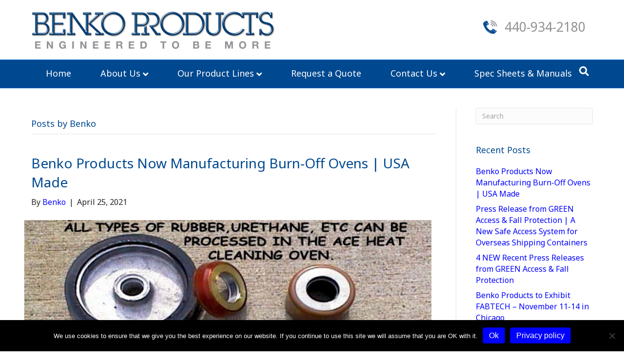

--- FILE ---
content_type: text/html; charset=UTF-8
request_url: https://benkoproducts.com/author/b3nk0pr0duct-2/
body_size: 33866
content:
<!DOCTYPE html>
<html lang="en-US">
<head>
<meta charset="UTF-8" />
<meta name='viewport' content='width=device-width, initial-scale=1.0' />
<meta http-equiv='X-UA-Compatible' content='IE=edge' />
<link rel="profile" href="https://gmpg.org/xfn/11" />
<link href="https://fonts.googleapis.com/css?family=Lato:100,100i,200,200i,300,300i,400,400i,500,500i,600,600i,700,700i,800,800i,900,900i%7COpen+Sans:100,100i,200,200i,300,300i,400,400i,500,500i,600,600i,700,700i,800,800i,900,900i%7CIndie+Flower:100,100i,200,200i,300,300i,400,400i,500,500i,600,600i,700,700i,800,800i,900,900i%7COswald:100,100i,200,200i,300,300i,400,400i,500,500i,600,600i,700,700i,800,800i,900,900i%7CNoto+Sans:100,100i,200,200i,300,300i,400,400i,500,500i,600,600i,700,700i,800,800i,900,900i" rel="stylesheet"><meta name='robots' content='noindex, follow' />

	<!-- This site is optimized with the Yoast SEO plugin v26.7 - https://yoast.com/wordpress/plugins/seo/ -->
	<title>Benko, Author at Benko Products Inc. | Drum Ovens, Industrial Ovens, Safety Gates &amp; More</title><link rel="preload" data-rocket-preload as="image" href="https://benkoproducts.com/wp-content/uploads/2020/06/Safe-Access-System-for-Overseas-Shipping-Containers-1.jpg" imagesrcset="https://benkoproducts.com/wp-content/uploads/2020/06/Safe-Access-System-for-Overseas-Shipping-Containers-1.jpg 480w, https://benkoproducts.com/wp-content/uploads/2020/06/Safe-Access-System-for-Overseas-Shipping-Containers-1-225x300.jpg 225w" imagesizes="(max-width: 480px) 100vw, 480px" fetchpriority="high">
	<meta property="og:locale" content="en_US" />
	<meta property="og:type" content="profile" />
	<meta property="og:title" content="Benko, Author at Benko Products Inc. | Drum Ovens, Industrial Ovens, Safety Gates &amp; More" />
	<meta property="og:url" content="https://benkoproducts.com/author/b3nk0pr0duct-2/" />
	<meta property="og:site_name" content="Benko Products Inc. | Drum Ovens, Industrial Ovens, Safety Gates &amp; More" />
	<meta property="og:image" content="https://secure.gravatar.com/avatar/ef02ef46e6ea4e240edefd9f2a817fea05855cda47408f9f66cb219b442059aa?s=500&d=mm&r=g" />
	<meta name="twitter:card" content="summary_large_image" />
	<script type="application/ld+json" class="yoast-schema-graph">{"@context":"https://schema.org","@graph":[{"@type":"ProfilePage","@id":"https://benkoproducts.com/author/b3nk0pr0duct-2/","url":"https://benkoproducts.com/author/b3nk0pr0duct-2/","name":"Benko, Author at Benko Products Inc. | Drum Ovens, Industrial Ovens, Safety Gates &amp; More","isPartOf":{"@id":"https://benkoproducts.com/#website"},"primaryImageOfPage":{"@id":"https://benkoproducts.com/author/b3nk0pr0duct-2/#primaryimage"},"image":{"@id":"https://benkoproducts.com/author/b3nk0pr0duct-2/#primaryimage"},"thumbnailUrl":"https://benkoproducts.com/wp-content/uploads/2021/04/Burn-Off-Oven-Capabilities-001.jpg","breadcrumb":{"@id":"https://benkoproducts.com/author/b3nk0pr0duct-2/#breadcrumb"},"inLanguage":"en-US","potentialAction":[{"@type":"ReadAction","target":["https://benkoproducts.com/author/b3nk0pr0duct-2/"]}]},{"@type":"ImageObject","inLanguage":"en-US","@id":"https://benkoproducts.com/author/b3nk0pr0duct-2/#primaryimage","url":"https://benkoproducts.com/wp-content/uploads/2021/04/Burn-Off-Oven-Capabilities-001.jpg","contentUrl":"https://benkoproducts.com/wp-content/uploads/2021/04/Burn-Off-Oven-Capabilities-001.jpg","width":1365,"height":957,"caption":"Burn-Off Oven Capabilities. Benko Products"},{"@type":"BreadcrumbList","@id":"https://benkoproducts.com/author/b3nk0pr0duct-2/#breadcrumb","itemListElement":[{"@type":"ListItem","position":1,"name":"Home","item":"https://benkoproducts.com/"},{"@type":"ListItem","position":2,"name":"Archives for Benko"}]},{"@type":"WebSite","@id":"https://benkoproducts.com/#website","url":"https://benkoproducts.com/","name":"Benko Products Inc. | Drum Ovens, Industrial Ovens, Safety Gates &amp; More","description":"Drum Ovens, Drum Heaters, Industrial Ovens &amp; More","publisher":{"@id":"https://benkoproducts.com/#organization"},"potentialAction":[{"@type":"SearchAction","target":{"@type":"EntryPoint","urlTemplate":"https://benkoproducts.com/?s={search_term_string}"},"query-input":{"@type":"PropertyValueSpecification","valueRequired":true,"valueName":"search_term_string"}}],"inLanguage":"en-US"},{"@type":"Organization","@id":"https://benkoproducts.com/#organization","name":"Benko Products","url":"https://benkoproducts.com/","logo":{"@type":"ImageObject","inLanguage":"en-US","@id":"https://benkoproducts.com/#/schema/logo/image/","url":"https://benkoproducts.com/wp-content/uploads/2016/11/benko-logo.jpg","contentUrl":"https://benkoproducts.com/wp-content/uploads/2016/11/benko-logo.jpg","width":500,"height":77,"caption":"Benko Products"},"image":{"@id":"https://benkoproducts.com/#/schema/logo/image/"},"sameAs":["https://www.facebook.com/BenkoProducts/","https://www.youtube.com/user/BenkoProducts"]},{"@type":"Person","@id":"https://benkoproducts.com/#/schema/person/b303f2f8f15f495faa54905d2f55086e","name":"Benko","image":{"@type":"ImageObject","inLanguage":"en-US","@id":"https://benkoproducts.com/#/schema/person/image/","url":"https://secure.gravatar.com/avatar/ef02ef46e6ea4e240edefd9f2a817fea05855cda47408f9f66cb219b442059aa?s=96&d=mm&r=g","contentUrl":"https://secure.gravatar.com/avatar/ef02ef46e6ea4e240edefd9f2a817fea05855cda47408f9f66cb219b442059aa?s=96&d=mm&r=g","caption":"Benko"},"mainEntityOfPage":{"@id":"https://benkoproducts.com/author/b3nk0pr0duct-2/"}}]}</script>
	<!-- / Yoast SEO plugin. -->


<link rel='dns-prefetch' href='//fonts.googleapis.com' />
<link href='https://fonts.gstatic.com' crossorigin rel='preconnect' />
<link rel="alternate" type="application/rss+xml" title="Benko Products Inc. | Drum Ovens, Industrial Ovens, Safety Gates &amp; More &raquo; Feed" href="https://benkoproducts.com/feed/" />
<link rel="alternate" type="application/rss+xml" title="Benko Products Inc. | Drum Ovens, Industrial Ovens, Safety Gates &amp; More &raquo; Comments Feed" href="https://benkoproducts.com/comments/feed/" />
<link rel="alternate" type="application/rss+xml" title="Benko Products Inc. | Drum Ovens, Industrial Ovens, Safety Gates &amp; More &raquo; Posts by Benko Feed" href="https://benkoproducts.com/author/b3nk0pr0duct-2/feed/" />
		<!-- This site uses the Google Analytics by ExactMetrics plugin v8.11.1 - Using Analytics tracking - https://www.exactmetrics.com/ -->
							<script src="//www.googletagmanager.com/gtag/js?id=G-QLJYWXZLYJ"  data-cfasync="false" data-wpfc-render="false" async></script>
			<script data-cfasync="false" data-wpfc-render="false">
				var em_version = '8.11.1';
				var em_track_user = true;
				var em_no_track_reason = '';
								var ExactMetricsDefaultLocations = {"page_location":"https:\/\/benkoproducts.com\/author\/b3nk0pr0duct-2\/"};
								if ( typeof ExactMetricsPrivacyGuardFilter === 'function' ) {
					var ExactMetricsLocations = (typeof ExactMetricsExcludeQuery === 'object') ? ExactMetricsPrivacyGuardFilter( ExactMetricsExcludeQuery ) : ExactMetricsPrivacyGuardFilter( ExactMetricsDefaultLocations );
				} else {
					var ExactMetricsLocations = (typeof ExactMetricsExcludeQuery === 'object') ? ExactMetricsExcludeQuery : ExactMetricsDefaultLocations;
				}

								var disableStrs = [
										'ga-disable-G-QLJYWXZLYJ',
									];

				/* Function to detect opted out users */
				function __gtagTrackerIsOptedOut() {
					for (var index = 0; index < disableStrs.length; index++) {
						if (document.cookie.indexOf(disableStrs[index] + '=true') > -1) {
							return true;
						}
					}

					return false;
				}

				/* Disable tracking if the opt-out cookie exists. */
				if (__gtagTrackerIsOptedOut()) {
					for (var index = 0; index < disableStrs.length; index++) {
						window[disableStrs[index]] = true;
					}
				}

				/* Opt-out function */
				function __gtagTrackerOptout() {
					for (var index = 0; index < disableStrs.length; index++) {
						document.cookie = disableStrs[index] + '=true; expires=Thu, 31 Dec 2099 23:59:59 UTC; path=/';
						window[disableStrs[index]] = true;
					}
				}

				if ('undefined' === typeof gaOptout) {
					function gaOptout() {
						__gtagTrackerOptout();
					}
				}
								window.dataLayer = window.dataLayer || [];

				window.ExactMetricsDualTracker = {
					helpers: {},
					trackers: {},
				};
				if (em_track_user) {
					function __gtagDataLayer() {
						dataLayer.push(arguments);
					}

					function __gtagTracker(type, name, parameters) {
						if (!parameters) {
							parameters = {};
						}

						if (parameters.send_to) {
							__gtagDataLayer.apply(null, arguments);
							return;
						}

						if (type === 'event') {
														parameters.send_to = exactmetrics_frontend.v4_id;
							var hookName = name;
							if (typeof parameters['event_category'] !== 'undefined') {
								hookName = parameters['event_category'] + ':' + name;
							}

							if (typeof ExactMetricsDualTracker.trackers[hookName] !== 'undefined') {
								ExactMetricsDualTracker.trackers[hookName](parameters);
							} else {
								__gtagDataLayer('event', name, parameters);
							}
							
						} else {
							__gtagDataLayer.apply(null, arguments);
						}
					}

					__gtagTracker('js', new Date());
					__gtagTracker('set', {
						'developer_id.dNDMyYj': true,
											});
					if ( ExactMetricsLocations.page_location ) {
						__gtagTracker('set', ExactMetricsLocations);
					}
										__gtagTracker('config', 'G-QLJYWXZLYJ', {"forceSSL":"true"} );
										window.gtag = __gtagTracker;										(function () {
						/* https://developers.google.com/analytics/devguides/collection/analyticsjs/ */
						/* ga and __gaTracker compatibility shim. */
						var noopfn = function () {
							return null;
						};
						var newtracker = function () {
							return new Tracker();
						};
						var Tracker = function () {
							return null;
						};
						var p = Tracker.prototype;
						p.get = noopfn;
						p.set = noopfn;
						p.send = function () {
							var args = Array.prototype.slice.call(arguments);
							args.unshift('send');
							__gaTracker.apply(null, args);
						};
						var __gaTracker = function () {
							var len = arguments.length;
							if (len === 0) {
								return;
							}
							var f = arguments[len - 1];
							if (typeof f !== 'object' || f === null || typeof f.hitCallback !== 'function') {
								if ('send' === arguments[0]) {
									var hitConverted, hitObject = false, action;
									if ('event' === arguments[1]) {
										if ('undefined' !== typeof arguments[3]) {
											hitObject = {
												'eventAction': arguments[3],
												'eventCategory': arguments[2],
												'eventLabel': arguments[4],
												'value': arguments[5] ? arguments[5] : 1,
											}
										}
									}
									if ('pageview' === arguments[1]) {
										if ('undefined' !== typeof arguments[2]) {
											hitObject = {
												'eventAction': 'page_view',
												'page_path': arguments[2],
											}
										}
									}
									if (typeof arguments[2] === 'object') {
										hitObject = arguments[2];
									}
									if (typeof arguments[5] === 'object') {
										Object.assign(hitObject, arguments[5]);
									}
									if ('undefined' !== typeof arguments[1].hitType) {
										hitObject = arguments[1];
										if ('pageview' === hitObject.hitType) {
											hitObject.eventAction = 'page_view';
										}
									}
									if (hitObject) {
										action = 'timing' === arguments[1].hitType ? 'timing_complete' : hitObject.eventAction;
										hitConverted = mapArgs(hitObject);
										__gtagTracker('event', action, hitConverted);
									}
								}
								return;
							}

							function mapArgs(args) {
								var arg, hit = {};
								var gaMap = {
									'eventCategory': 'event_category',
									'eventAction': 'event_action',
									'eventLabel': 'event_label',
									'eventValue': 'event_value',
									'nonInteraction': 'non_interaction',
									'timingCategory': 'event_category',
									'timingVar': 'name',
									'timingValue': 'value',
									'timingLabel': 'event_label',
									'page': 'page_path',
									'location': 'page_location',
									'title': 'page_title',
									'referrer' : 'page_referrer',
								};
								for (arg in args) {
																		if (!(!args.hasOwnProperty(arg) || !gaMap.hasOwnProperty(arg))) {
										hit[gaMap[arg]] = args[arg];
									} else {
										hit[arg] = args[arg];
									}
								}
								return hit;
							}

							try {
								f.hitCallback();
							} catch (ex) {
							}
						};
						__gaTracker.create = newtracker;
						__gaTracker.getByName = newtracker;
						__gaTracker.getAll = function () {
							return [];
						};
						__gaTracker.remove = noopfn;
						__gaTracker.loaded = true;
						window['__gaTracker'] = __gaTracker;
					})();
									} else {
										console.log("");
					(function () {
						function __gtagTracker() {
							return null;
						}

						window['__gtagTracker'] = __gtagTracker;
						window['gtag'] = __gtagTracker;
					})();
									}
			</script>
							<!-- / Google Analytics by ExactMetrics -->
		<style id='wp-img-auto-sizes-contain-inline-css'>
img:is([sizes=auto i],[sizes^="auto," i]){contain-intrinsic-size:3000px 1500px}
/*# sourceURL=wp-img-auto-sizes-contain-inline-css */
</style>
<link rel='stylesheet' id='layerslider-css' href='https://benkoproducts.com/wp-content/plugins/LayerSlider/assets/static/layerslider/css/layerslider.css?ver=8.1.2' media='all' />
<style id='wp-emoji-styles-inline-css'>

	img.wp-smiley, img.emoji {
		display: inline !important;
		border: none !important;
		box-shadow: none !important;
		height: 1em !important;
		width: 1em !important;
		margin: 0 0.07em !important;
		vertical-align: -0.1em !important;
		background: none !important;
		padding: 0 !important;
	}
/*# sourceURL=wp-emoji-styles-inline-css */
</style>
<style id='wp-block-library-inline-css'>
:root{--wp-block-synced-color:#7a00df;--wp-block-synced-color--rgb:122,0,223;--wp-bound-block-color:var(--wp-block-synced-color);--wp-editor-canvas-background:#ddd;--wp-admin-theme-color:#007cba;--wp-admin-theme-color--rgb:0,124,186;--wp-admin-theme-color-darker-10:#006ba1;--wp-admin-theme-color-darker-10--rgb:0,107,160.5;--wp-admin-theme-color-darker-20:#005a87;--wp-admin-theme-color-darker-20--rgb:0,90,135;--wp-admin-border-width-focus:2px}@media (min-resolution:192dpi){:root{--wp-admin-border-width-focus:1.5px}}.wp-element-button{cursor:pointer}:root .has-very-light-gray-background-color{background-color:#eee}:root .has-very-dark-gray-background-color{background-color:#313131}:root .has-very-light-gray-color{color:#eee}:root .has-very-dark-gray-color{color:#313131}:root .has-vivid-green-cyan-to-vivid-cyan-blue-gradient-background{background:linear-gradient(135deg,#00d084,#0693e3)}:root .has-purple-crush-gradient-background{background:linear-gradient(135deg,#34e2e4,#4721fb 50%,#ab1dfe)}:root .has-hazy-dawn-gradient-background{background:linear-gradient(135deg,#faaca8,#dad0ec)}:root .has-subdued-olive-gradient-background{background:linear-gradient(135deg,#fafae1,#67a671)}:root .has-atomic-cream-gradient-background{background:linear-gradient(135deg,#fdd79a,#004a59)}:root .has-nightshade-gradient-background{background:linear-gradient(135deg,#330968,#31cdcf)}:root .has-midnight-gradient-background{background:linear-gradient(135deg,#020381,#2874fc)}:root{--wp--preset--font-size--normal:16px;--wp--preset--font-size--huge:42px}.has-regular-font-size{font-size:1em}.has-larger-font-size{font-size:2.625em}.has-normal-font-size{font-size:var(--wp--preset--font-size--normal)}.has-huge-font-size{font-size:var(--wp--preset--font-size--huge)}.has-text-align-center{text-align:center}.has-text-align-left{text-align:left}.has-text-align-right{text-align:right}.has-fit-text{white-space:nowrap!important}#end-resizable-editor-section{display:none}.aligncenter{clear:both}.items-justified-left{justify-content:flex-start}.items-justified-center{justify-content:center}.items-justified-right{justify-content:flex-end}.items-justified-space-between{justify-content:space-between}.screen-reader-text{border:0;clip-path:inset(50%);height:1px;margin:-1px;overflow:hidden;padding:0;position:absolute;width:1px;word-wrap:normal!important}.screen-reader-text:focus{background-color:#ddd;clip-path:none;color:#444;display:block;font-size:1em;height:auto;left:5px;line-height:normal;padding:15px 23px 14px;text-decoration:none;top:5px;width:auto;z-index:100000}html :where(.has-border-color){border-style:solid}html :where([style*=border-top-color]){border-top-style:solid}html :where([style*=border-right-color]){border-right-style:solid}html :where([style*=border-bottom-color]){border-bottom-style:solid}html :where([style*=border-left-color]){border-left-style:solid}html :where([style*=border-width]){border-style:solid}html :where([style*=border-top-width]){border-top-style:solid}html :where([style*=border-right-width]){border-right-style:solid}html :where([style*=border-bottom-width]){border-bottom-style:solid}html :where([style*=border-left-width]){border-left-style:solid}html :where(img[class*=wp-image-]){height:auto;max-width:100%}:where(figure){margin:0 0 1em}html :where(.is-position-sticky){--wp-admin--admin-bar--position-offset:var(--wp-admin--admin-bar--height,0px)}@media screen and (max-width:600px){html :where(.is-position-sticky){--wp-admin--admin-bar--position-offset:0px}}

/*# sourceURL=wp-block-library-inline-css */
</style><style id='global-styles-inline-css'>
:root{--wp--preset--aspect-ratio--square: 1;--wp--preset--aspect-ratio--4-3: 4/3;--wp--preset--aspect-ratio--3-4: 3/4;--wp--preset--aspect-ratio--3-2: 3/2;--wp--preset--aspect-ratio--2-3: 2/3;--wp--preset--aspect-ratio--16-9: 16/9;--wp--preset--aspect-ratio--9-16: 9/16;--wp--preset--color--black: #000000;--wp--preset--color--cyan-bluish-gray: #abb8c3;--wp--preset--color--white: #ffffff;--wp--preset--color--pale-pink: #f78da7;--wp--preset--color--vivid-red: #cf2e2e;--wp--preset--color--luminous-vivid-orange: #ff6900;--wp--preset--color--luminous-vivid-amber: #fcb900;--wp--preset--color--light-green-cyan: #7bdcb5;--wp--preset--color--vivid-green-cyan: #00d084;--wp--preset--color--pale-cyan-blue: #8ed1fc;--wp--preset--color--vivid-cyan-blue: #0693e3;--wp--preset--color--vivid-purple: #9b51e0;--wp--preset--color--fl-heading-text: #004990;--wp--preset--color--fl-body-bg: #ffffff;--wp--preset--color--fl-body-text: #212121;--wp--preset--color--fl-accent: #0000ff;--wp--preset--color--fl-accent-hover: #ab73e2;--wp--preset--color--fl-topbar-bg: #dd1313;--wp--preset--color--fl-topbar-text: #ffffff;--wp--preset--color--fl-topbar-link: #ffffff;--wp--preset--color--fl-topbar-hover: #ffffff;--wp--preset--color--fl-header-bg: #ffffff;--wp--preset--color--fl-header-text: #919194;--wp--preset--color--fl-header-link: #8c8c8e;--wp--preset--color--fl-header-hover: #0b478e;--wp--preset--color--fl-nav-bg: #004990;--wp--preset--color--fl-nav-link: #ffffff;--wp--preset--color--fl-nav-hover: #4abfff;--wp--preset--color--fl-content-bg: #ffffff;--wp--preset--color--fl-footer-widgets-bg: #004990;--wp--preset--color--fl-footer-widgets-text: #ffffff;--wp--preset--color--fl-footer-widgets-link: #ffffff;--wp--preset--color--fl-footer-widgets-hover: #ffffff;--wp--preset--color--fl-footer-bg: #144b8e;--wp--preset--color--fl-footer-text: #ffffff;--wp--preset--color--fl-footer-link: #ffffff;--wp--preset--color--fl-footer-hover: #ffffff;--wp--preset--gradient--vivid-cyan-blue-to-vivid-purple: linear-gradient(135deg,rgb(6,147,227) 0%,rgb(155,81,224) 100%);--wp--preset--gradient--light-green-cyan-to-vivid-green-cyan: linear-gradient(135deg,rgb(122,220,180) 0%,rgb(0,208,130) 100%);--wp--preset--gradient--luminous-vivid-amber-to-luminous-vivid-orange: linear-gradient(135deg,rgb(252,185,0) 0%,rgb(255,105,0) 100%);--wp--preset--gradient--luminous-vivid-orange-to-vivid-red: linear-gradient(135deg,rgb(255,105,0) 0%,rgb(207,46,46) 100%);--wp--preset--gradient--very-light-gray-to-cyan-bluish-gray: linear-gradient(135deg,rgb(238,238,238) 0%,rgb(169,184,195) 100%);--wp--preset--gradient--cool-to-warm-spectrum: linear-gradient(135deg,rgb(74,234,220) 0%,rgb(151,120,209) 20%,rgb(207,42,186) 40%,rgb(238,44,130) 60%,rgb(251,105,98) 80%,rgb(254,248,76) 100%);--wp--preset--gradient--blush-light-purple: linear-gradient(135deg,rgb(255,206,236) 0%,rgb(152,150,240) 100%);--wp--preset--gradient--blush-bordeaux: linear-gradient(135deg,rgb(254,205,165) 0%,rgb(254,45,45) 50%,rgb(107,0,62) 100%);--wp--preset--gradient--luminous-dusk: linear-gradient(135deg,rgb(255,203,112) 0%,rgb(199,81,192) 50%,rgb(65,88,208) 100%);--wp--preset--gradient--pale-ocean: linear-gradient(135deg,rgb(255,245,203) 0%,rgb(182,227,212) 50%,rgb(51,167,181) 100%);--wp--preset--gradient--electric-grass: linear-gradient(135deg,rgb(202,248,128) 0%,rgb(113,206,126) 100%);--wp--preset--gradient--midnight: linear-gradient(135deg,rgb(2,3,129) 0%,rgb(40,116,252) 100%);--wp--preset--font-size--small: 13px;--wp--preset--font-size--medium: 20px;--wp--preset--font-size--large: 36px;--wp--preset--font-size--x-large: 42px;--wp--preset--spacing--20: 0.44rem;--wp--preset--spacing--30: 0.67rem;--wp--preset--spacing--40: 1rem;--wp--preset--spacing--50: 1.5rem;--wp--preset--spacing--60: 2.25rem;--wp--preset--spacing--70: 3.38rem;--wp--preset--spacing--80: 5.06rem;--wp--preset--shadow--natural: 6px 6px 9px rgba(0, 0, 0, 0.2);--wp--preset--shadow--deep: 12px 12px 50px rgba(0, 0, 0, 0.4);--wp--preset--shadow--sharp: 6px 6px 0px rgba(0, 0, 0, 0.2);--wp--preset--shadow--outlined: 6px 6px 0px -3px rgb(255, 255, 255), 6px 6px rgb(0, 0, 0);--wp--preset--shadow--crisp: 6px 6px 0px rgb(0, 0, 0);}:where(.is-layout-flex){gap: 0.5em;}:where(.is-layout-grid){gap: 0.5em;}body .is-layout-flex{display: flex;}.is-layout-flex{flex-wrap: wrap;align-items: center;}.is-layout-flex > :is(*, div){margin: 0;}body .is-layout-grid{display: grid;}.is-layout-grid > :is(*, div){margin: 0;}:where(.wp-block-columns.is-layout-flex){gap: 2em;}:where(.wp-block-columns.is-layout-grid){gap: 2em;}:where(.wp-block-post-template.is-layout-flex){gap: 1.25em;}:where(.wp-block-post-template.is-layout-grid){gap: 1.25em;}.has-black-color{color: var(--wp--preset--color--black) !important;}.has-cyan-bluish-gray-color{color: var(--wp--preset--color--cyan-bluish-gray) !important;}.has-white-color{color: var(--wp--preset--color--white) !important;}.has-pale-pink-color{color: var(--wp--preset--color--pale-pink) !important;}.has-vivid-red-color{color: var(--wp--preset--color--vivid-red) !important;}.has-luminous-vivid-orange-color{color: var(--wp--preset--color--luminous-vivid-orange) !important;}.has-luminous-vivid-amber-color{color: var(--wp--preset--color--luminous-vivid-amber) !important;}.has-light-green-cyan-color{color: var(--wp--preset--color--light-green-cyan) !important;}.has-vivid-green-cyan-color{color: var(--wp--preset--color--vivid-green-cyan) !important;}.has-pale-cyan-blue-color{color: var(--wp--preset--color--pale-cyan-blue) !important;}.has-vivid-cyan-blue-color{color: var(--wp--preset--color--vivid-cyan-blue) !important;}.has-vivid-purple-color{color: var(--wp--preset--color--vivid-purple) !important;}.has-black-background-color{background-color: var(--wp--preset--color--black) !important;}.has-cyan-bluish-gray-background-color{background-color: var(--wp--preset--color--cyan-bluish-gray) !important;}.has-white-background-color{background-color: var(--wp--preset--color--white) !important;}.has-pale-pink-background-color{background-color: var(--wp--preset--color--pale-pink) !important;}.has-vivid-red-background-color{background-color: var(--wp--preset--color--vivid-red) !important;}.has-luminous-vivid-orange-background-color{background-color: var(--wp--preset--color--luminous-vivid-orange) !important;}.has-luminous-vivid-amber-background-color{background-color: var(--wp--preset--color--luminous-vivid-amber) !important;}.has-light-green-cyan-background-color{background-color: var(--wp--preset--color--light-green-cyan) !important;}.has-vivid-green-cyan-background-color{background-color: var(--wp--preset--color--vivid-green-cyan) !important;}.has-pale-cyan-blue-background-color{background-color: var(--wp--preset--color--pale-cyan-blue) !important;}.has-vivid-cyan-blue-background-color{background-color: var(--wp--preset--color--vivid-cyan-blue) !important;}.has-vivid-purple-background-color{background-color: var(--wp--preset--color--vivid-purple) !important;}.has-black-border-color{border-color: var(--wp--preset--color--black) !important;}.has-cyan-bluish-gray-border-color{border-color: var(--wp--preset--color--cyan-bluish-gray) !important;}.has-white-border-color{border-color: var(--wp--preset--color--white) !important;}.has-pale-pink-border-color{border-color: var(--wp--preset--color--pale-pink) !important;}.has-vivid-red-border-color{border-color: var(--wp--preset--color--vivid-red) !important;}.has-luminous-vivid-orange-border-color{border-color: var(--wp--preset--color--luminous-vivid-orange) !important;}.has-luminous-vivid-amber-border-color{border-color: var(--wp--preset--color--luminous-vivid-amber) !important;}.has-light-green-cyan-border-color{border-color: var(--wp--preset--color--light-green-cyan) !important;}.has-vivid-green-cyan-border-color{border-color: var(--wp--preset--color--vivid-green-cyan) !important;}.has-pale-cyan-blue-border-color{border-color: var(--wp--preset--color--pale-cyan-blue) !important;}.has-vivid-cyan-blue-border-color{border-color: var(--wp--preset--color--vivid-cyan-blue) !important;}.has-vivid-purple-border-color{border-color: var(--wp--preset--color--vivid-purple) !important;}.has-vivid-cyan-blue-to-vivid-purple-gradient-background{background: var(--wp--preset--gradient--vivid-cyan-blue-to-vivid-purple) !important;}.has-light-green-cyan-to-vivid-green-cyan-gradient-background{background: var(--wp--preset--gradient--light-green-cyan-to-vivid-green-cyan) !important;}.has-luminous-vivid-amber-to-luminous-vivid-orange-gradient-background{background: var(--wp--preset--gradient--luminous-vivid-amber-to-luminous-vivid-orange) !important;}.has-luminous-vivid-orange-to-vivid-red-gradient-background{background: var(--wp--preset--gradient--luminous-vivid-orange-to-vivid-red) !important;}.has-very-light-gray-to-cyan-bluish-gray-gradient-background{background: var(--wp--preset--gradient--very-light-gray-to-cyan-bluish-gray) !important;}.has-cool-to-warm-spectrum-gradient-background{background: var(--wp--preset--gradient--cool-to-warm-spectrum) !important;}.has-blush-light-purple-gradient-background{background: var(--wp--preset--gradient--blush-light-purple) !important;}.has-blush-bordeaux-gradient-background{background: var(--wp--preset--gradient--blush-bordeaux) !important;}.has-luminous-dusk-gradient-background{background: var(--wp--preset--gradient--luminous-dusk) !important;}.has-pale-ocean-gradient-background{background: var(--wp--preset--gradient--pale-ocean) !important;}.has-electric-grass-gradient-background{background: var(--wp--preset--gradient--electric-grass) !important;}.has-midnight-gradient-background{background: var(--wp--preset--gradient--midnight) !important;}.has-small-font-size{font-size: var(--wp--preset--font-size--small) !important;}.has-medium-font-size{font-size: var(--wp--preset--font-size--medium) !important;}.has-large-font-size{font-size: var(--wp--preset--font-size--large) !important;}.has-x-large-font-size{font-size: var(--wp--preset--font-size--x-large) !important;}
/*# sourceURL=global-styles-inline-css */
</style>

<style id='classic-theme-styles-inline-css'>
/*! This file is auto-generated */
.wp-block-button__link{color:#fff;background-color:#32373c;border-radius:9999px;box-shadow:none;text-decoration:none;padding:calc(.667em + 2px) calc(1.333em + 2px);font-size:1.125em}.wp-block-file__button{background:#32373c;color:#fff;text-decoration:none}
/*# sourceURL=/wp-includes/css/classic-themes.min.css */
</style>
<link rel='stylesheet' id='cookie-notice-front-css' href='https://benkoproducts.com/wp-content/plugins/cookie-notice/css/front.min.css?ver=2.5.11' media='all' />
<link rel='stylesheet' id='hover-effects-css' href='https://benkoproducts.com/wp-content/plugins/hover-effects/asset/css/hover.css?ver=2.1.3' media='all' />
<link rel='stylesheet' id='wpsm-comptable-styles-css' href='https://benkoproducts.com/wp-content/plugins/table-maker/css/style.css?ver=1.9.1' media='all' />
<link rel='stylesheet' id='megamenu-css' href='https://benkoproducts.com/wp-content/uploads/maxmegamenu/style.css?ver=c48f69' media='all' />
<link rel='stylesheet' id='dashicons-css' href='https://benkoproducts.com/wp-includes/css/dashicons.min.css?ver=c05081f09338904e08f8ce829ee93e2d' media='all' />
<link rel='stylesheet' id='jquery-magnificpopup-css' href='https://benkoproducts.com/wp-content/plugins/bb-plugin/css/jquery.magnificpopup.min.css?ver=2.9.4.2' media='all' />
<link rel='stylesheet' id='font-awesome-5-css' href='https://benkoproducts.com/wp-content/plugins/bb-plugin/fonts/fontawesome/5.15.4/css/all.min.css?ver=2.9.4.2' media='all' />
<link rel='stylesheet' id='bootstrap-css' href='https://benkoproducts.com/wp-content/themes/bb-theme/css/bootstrap.min.css?ver=1.7.19.1' media='all' />
<link rel='stylesheet' id='fl-automator-skin-css' href='https://benkoproducts.com/wp-content/uploads/bb-theme/skin-69377f959317a.css?ver=1.7.19.1' media='all' />
<link rel='stylesheet' id='fl-builder-google-fonts-5be7a0740d1d67d8ab2f55f08bd03411-css' href='//fonts.googleapis.com/css?family=Noto+Sans%3A300%2C400%2C700%2C400&#038;ver=c05081f09338904e08f8ce829ee93e2d' media='all' />
<script src="https://benkoproducts.com/wp-includes/js/jquery/jquery.min.js?ver=3.7.1" id="jquery-core-js"></script>
<script src="https://benkoproducts.com/wp-includes/js/jquery/jquery-migrate.min.js?ver=3.4.1" id="jquery-migrate-js"></script>
<script id="layerslider-utils-js-extra">
var LS_Meta = {"v":"8.1.2","fixGSAP":"1"};
//# sourceURL=layerslider-utils-js-extra
</script>
<script src="https://benkoproducts.com/wp-content/plugins/LayerSlider/assets/static/layerslider/js/layerslider.utils.js?ver=8.1.2" id="layerslider-utils-js"></script>
<script src="https://benkoproducts.com/wp-content/plugins/LayerSlider/assets/static/layerslider/js/layerslider.kreaturamedia.jquery.js?ver=8.1.2" id="layerslider-js"></script>
<script src="https://benkoproducts.com/wp-content/plugins/LayerSlider/assets/static/layerslider/js/layerslider.transitions.js?ver=8.1.2" id="layerslider-transitions-js"></script>
<script src="https://benkoproducts.com/wp-content/plugins/google-analytics-dashboard-for-wp/assets/js/frontend-gtag.min.js?ver=8.11.1" id="exactmetrics-frontend-script-js" async data-wp-strategy="async"></script>
<script data-cfasync="false" data-wpfc-render="false" id='exactmetrics-frontend-script-js-extra'>var exactmetrics_frontend = {"js_events_tracking":"true","download_extensions":"zip,mp3,mpeg,pdf,docx,pptx,xlsx,rar","inbound_paths":"[{\"path\":\"\\\/go\\\/\",\"label\":\"affiliate\"},{\"path\":\"\\\/recommend\\\/\",\"label\":\"affiliate\"}]","home_url":"https:\/\/benkoproducts.com","hash_tracking":"false","v4_id":"G-QLJYWXZLYJ"};</script>
<meta name="generator" content="Powered by LayerSlider 8.1.2 - Build Heros, Sliders, and Popups. Create Animations and Beautiful, Rich Web Content as Easy as Never Before on WordPress." />
<!-- LayerSlider updates and docs at: https://layerslider.com -->
<link rel="https://api.w.org/" href="https://benkoproducts.com/wp-json/" /><link rel="alternate" title="JSON" type="application/json" href="https://benkoproducts.com/wp-json/wp/v2/users/1" /><link rel="EditURI" type="application/rsd+xml" title="RSD" href="https://benkoproducts.com/xmlrpc.php?rsd" />
<style>.recentcomments a{display:inline !important;padding:0 !important;margin:0 !important;}</style><script>
		jQuery(document).ready(function(){
			jQuery('#djcustom-header').click(function(){
				jQuery('.fl-builder-edit #djcustom-header').css('position','relative').css('top','0').css('z-index','0');
			});
		});
	</script><style type="text/css">
				#djcustom-header{
		position: relative;
		width: 100%;
		top: 0;
		left: 0;
		z-index: 30;
	}
	 #djcustom-header
	{
		position: relative;
	}
	.fl-builder-edit #djcustom-header{
		z-index: 100007;}.fl-builder-edit #djcustom-header:hover:before{
			content: "Click Here to Disable Header Overlay Effects In Editor";
			font-size: 12px;
			position: absolute;
			text-decoration: underline;
			z-index: 10;
			pointer-events: none;
		}
	</style><link rel="icon" href="https://benkoproducts.com/wp-content/uploads/2016/11/cropped-Beko-Products-Fav-1-32x32.png" sizes="32x32" />
<link rel="icon" href="https://benkoproducts.com/wp-content/uploads/2016/11/cropped-Beko-Products-Fav-1-192x192.png" sizes="192x192" />
<link rel="apple-touch-icon" href="https://benkoproducts.com/wp-content/uploads/2016/11/cropped-Beko-Products-Fav-1-180x180.png" />
<meta name="msapplication-TileImage" content="https://benkoproducts.com/wp-content/uploads/2016/11/cropped-Beko-Products-Fav-1-270x270.png" />
<style type="text/css">/** Mega Menu CSS: fs **/</style>
<script id="fl-theme-custom-js">jQuery(document).ready(function($){
	$('button.navbar-toggle span').html('TAP TO SEE MENU');	
});</script>
<!-- Wordstream Google Tag Manager -->
<noscript><iframe src="//www.googletagmanager.com/ns.html?id=GTM-5TZQQ4Q"
height="0" width="0" style="display:none;visibility:hidden"></iframe></noscript>
<script>(function(w,d,s,l,i){w[l]=w[l]||[];w[l].push({'gtm.start':
new Date().getTime(),event:'gtm.js'});var f=d.getElementsByTagName(s)[0],
j=d.createElement(s),dl=l!='dataLayer'?'&l='+l:'';j.async=true;j.src=
'//www.googletagmanager.com/gtm.js?id='+i+dl;f.parentNode.insertBefore(j,f);
})(window,document,'script','dataLayer','GTM-5TZQQ4Q');</script>
<!-- End Wordstream Google Tag Manager -->

<meta name="google-site-verification" content="9qPrRLV9fAo2rcC4xOv0HS9zlJm8d7hU8n_d5oFLe48" />

<meta name="yandex-verification" content="bfc127901ad2a521" />

<link rel="stylesheet" href="https://benkoproducts.com/wp-content/themes/bb-theme-child/style.css" /><meta name="generator" content="WP Rocket 3.20.3" data-wpr-features="wpr_oci wpr_preload_links wpr_desktop" /></head>
<body data-rsssl=1 class="archive author author-b3nk0pr0duct-2 author-1 wp-theme-bb-theme wp-child-theme-bb-theme-child fl-builder-2-9-4-2 fl-theme-1-7-19-1 fl-no-js cookies-not-set fl-framework-bootstrap fl-preset-default fl-full-width fl-nav-mobile-offcanvas fl-offcanvas-overlay-left fl-footer-effect fl-scroll-to-top fl-search-active fl-submenu-indicator fl-submenu-toggle fl-nav-collapse-menu" itemscope="itemscope" itemtype="https://schema.org/WebPage">
<a aria-label="Skip to content" class="fl-screen-reader-text" href="#fl-main-content">Skip to content</a><div  class="fl-page">
	<header class="fl-page-header fl-page-header-fixed fl-page-nav-right fl-page-nav-toggle-button fl-page-nav-toggle-visible-mobile"  role="banner">
	<div  class="fl-page-header-wrap">
		<div class="fl-page-header-container container">
			<div class="fl-page-header-row row">
				<div class="col-sm-12 col-md-3 fl-page-logo-wrap">
					<div class="fl-page-header-logo">
						<a href="https://benkoproducts.com/"><img loading="false" data-no-lazy="1" class="fl-logo-img" itemscope itemtype="https://schema.org/ImageObject" src="https://benkoproducts.com/wp-content/uploads/2022/05/Benko-Products_logo-2022.png" data-retina="" title="" alt="Benko Products Inc. | Drum Ovens, Industrial Ovens, Safety Gates &amp; More" /><meta itemprop="name" content="Benko Products Inc. | Drum Ovens, Industrial Ovens, Safety Gates &amp; More" /></a>
					</div>
				</div>
				<div class="col-sm-12 col-md-9 fl-page-fixed-nav-wrap">
					<div  class="fl-page-nav-wrap">
						<nav class="fl-page-nav fl-nav navbar navbar-default navbar-expand-md" aria-label="Header Menu" role="navigation">
							<button type="button" class="navbar-toggle navbar-toggler" data-toggle="collapse" data-target=".fl-page-nav-collapse">
								<span>Menu</span>
							</button>
							<div class="fl-page-nav-collapse collapse navbar-collapse">
								<ul id="menu-main-menu-benko-products" class="nav navbar-nav navbar-right menu fl-theme-menu"><li id="menu-item-101" class="menu-item menu-item-type-post_type menu-item-object-page menu-item-home menu-item-101 nav-item"><a href="https://benkoproducts.com/" class="nav-link">Home</a></li>
<li id="menu-item-1268" class="menu-item menu-item-type-post_type menu-item-object-page menu-item-has-children menu-item-1268 nav-item"><a href="https://benkoproducts.com/about-us/" class="nav-link">About Us</a><div class="fl-submenu-icon-wrap"><span class="fl-submenu-toggle-icon"></span></div>
<ul class="sub-menu">
	<li id="menu-item-1711" class="menu-item menu-item-type-post_type menu-item-object-page menu-item-1711 nav-item"><a href="https://benkoproducts.com/blog/" class="nav-link">Benko Blog</a></li>
	<li id="menu-item-3147" class="menu-item menu-item-type-post_type menu-item-object-page menu-item-3147 nav-item"><a href="https://benkoproducts.com/about-us/press-releases-and-company-news/" class="nav-link">News &#038; Press Releases</a></li>
	<li id="menu-item-114" class="menu-item menu-item-type-post_type menu-item-object-page menu-item-114 nav-item"><a href="https://benkoproducts.com/about-us/testimonials/" class="nav-link">Testimonials</a></li>
	<li id="menu-item-109" class="menu-item menu-item-type-post_type menu-item-object-page menu-item-109 nav-item"><a href="https://benkoproducts.com/about-us/newsletter/" class="nav-link">The Benko Newsletter</a></li>
	<li id="menu-item-2802" class="menu-item menu-item-type-post_type menu-item-object-page menu-item-privacy-policy menu-item-2802 nav-item"><a rel="privacy-policy" href="https://benkoproducts.com/privacy-policy/" class="nav-link">Our Privacy Policy</a></li>
</ul>
</li>
<li id="menu-item-170" class="menu-item menu-item-type-post_type menu-item-object-page menu-item-has-children menu-item-170 nav-item"><a href="https://benkoproducts.com/products/" class="nav-link">Our Product Lines</a><div class="fl-submenu-icon-wrap"><span class="fl-submenu-toggle-icon"></span></div>
<ul class="sub-menu">
	<li id="menu-item-312" class="menu-item menu-item-type-post_type menu-item-object-page menu-item-has-children menu-item-312 nav-item"><a href="https://benkoproducts.com/products/drum-heaters-drum-ovens/" class="nav-link">Drum / Tote Heaters</a><div class="fl-submenu-icon-wrap"><span class="fl-submenu-toggle-icon"></span></div>
	<ul class="sub-menu">
		<li id="menu-item-677" class="menu-item menu-item-type-post_type menu-item-object-page menu-item-has-children menu-item-677 nav-item"><a href="https://benkoproducts.com/products/drum-heaters-drum-ovens/electric-drum-heaters/" class="nav-link">Electric Drum Ovens</a><div class="fl-submenu-icon-wrap"><span class="fl-submenu-toggle-icon"></span></div>
		<ul class="sub-menu">
			<li id="menu-item-688" class="menu-item menu-item-type-post_type menu-item-object-page menu-item-688 nav-item"><a href="https://benkoproducts.com/products/drum-heaters-drum-ovens/electric-drum-heaters/model-e1/" class="nav-link">Single Drum Heater &#8211; E1</a></li>
			<li id="menu-item-1063" class="menu-item menu-item-type-post_type menu-item-object-page menu-item-1063 nav-item"><a href="https://benkoproducts.com/products/drum-heaters-drum-ovens/electric-drum-heaters/model-e2/" class="nav-link">Two Drum Heater &#8211; E2</a></li>
			<li id="menu-item-1062" class="menu-item menu-item-type-post_type menu-item-object-page menu-item-1062 nav-item"><a href="https://benkoproducts.com/products/drum-heaters-drum-ovens/electric-drum-heaters/model-e4/" class="nav-link">Four Drum Heater &#8211; E4</a></li>
			<li id="menu-item-1061" class="menu-item menu-item-type-post_type menu-item-object-page menu-item-1061 nav-item"><a href="https://benkoproducts.com/products/drum-heaters-drum-ovens/electric-drum-heaters/model-e8/" class="nav-link">Eight Drum Heater &#8211; E8</a></li>
			<li id="menu-item-1060" class="menu-item menu-item-type-post_type menu-item-object-page menu-item-1060 nav-item"><a href="https://benkoproducts.com/products/drum-heaters-drum-ovens/electric-drum-heaters/model-ev8/" class="nav-link">Eight Drum Vertical Heater &#8211; EV8</a></li>
			<li id="menu-item-1064" class="menu-item menu-item-type-post_type menu-item-object-page menu-item-1064 nav-item"><a href="https://benkoproducts.com/products/drum-heaters-drum-ovens/electric-drum-heaters/model-e12/" class="nav-link">Twelve Drum Heater &#8211; E12</a></li>
			<li id="menu-item-1065" class="menu-item menu-item-type-post_type menu-item-object-page menu-item-1065 nav-item"><a href="https://benkoproducts.com/products/drum-heaters-drum-ovens/electric-drum-heaters/model-e16/" class="nav-link">Sixteen Drum Heater &#8211; E16</a></li>
			<li id="menu-item-1057" class="menu-item menu-item-type-post_type menu-item-object-page menu-item-1057 nav-item"><a href="https://benkoproducts.com/products/drum-heaters-drum-ovens/electric-drum-heaters/model-e24/" class="nav-link">Twenty-Four Drum Heater &#8211; E24</a></li>
			<li id="menu-item-1056" class="menu-item menu-item-type-post_type menu-item-object-page menu-item-1056 nav-item"><a href="https://benkoproducts.com/products/drum-heaters-drum-ovens/electric-drum-heaters/model-e32/" class="nav-link">Thirty-Two Drum Heater &#8211; E32</a></li>
			<li id="menu-item-2061" class="menu-item menu-item-type-post_type menu-item-object-page menu-item-has-children menu-item-2061 nav-item"><a href="https://benkoproducts.com/products/drum-heaters-drum-ovens/zero-ground-clearance-drum-heaters/" class="nav-link">Zero Ground Clearance</a><div class="fl-submenu-icon-wrap"><span class="fl-submenu-toggle-icon"></span></div>
			<ul class="sub-menu">
				<li id="menu-item-2060" class="menu-item menu-item-type-post_type menu-item-object-page menu-item-2060 nav-item"><a href="https://benkoproducts.com/products/drum-heaters-drum-ovens/zero-ground-clearance-drum-heaters/model-e02/" class="nav-link">Two Drum Heater &#8211; E02</a></li>
				<li id="menu-item-2059" class="menu-item menu-item-type-post_type menu-item-object-page menu-item-2059 nav-item"><a href="https://benkoproducts.com/products/drum-heaters-drum-ovens/zero-ground-clearance-drum-heaters/model-e04/" class="nav-link">Four Drum Heater &#8211; E04</a></li>
				<li id="menu-item-2058" class="menu-item menu-item-type-post_type menu-item-object-page menu-item-2058 nav-item"><a href="https://benkoproducts.com/products/drum-heaters-drum-ovens/zero-ground-clearance-drum-heaters/model-e08/" class="nav-link">Eight Drum Heater &#8211; E08</a></li>
				<li id="menu-item-2057" class="menu-item menu-item-type-post_type menu-item-object-page menu-item-2057 nav-item"><a href="https://benkoproducts.com/products/drum-heaters-drum-ovens/zero-ground-clearance-drum-heaters/model-e012/" class="nav-link">Twelve Drum Heater &#8211; E012</a></li>
			</ul>
</li>
		</ul>
</li>
		<li id="menu-item-1082" class="menu-item menu-item-type-post_type menu-item-object-page menu-item-has-children menu-item-1082 nav-item"><a href="https://benkoproducts.com/products/drum-heaters-drum-ovens/steam-powered-drum-heaters/" class="nav-link">Steam Drum Ovens</a><div class="fl-submenu-icon-wrap"><span class="fl-submenu-toggle-icon"></span></div>
		<ul class="sub-menu">
			<li id="menu-item-1110" class="menu-item menu-item-type-post_type menu-item-object-page menu-item-1110 nav-item"><a href="https://benkoproducts.com/products/drum-heaters-drum-ovens/steam-powered-drum-heaters/model-s1/" class="nav-link">Single Drum Oven &#8211; S1</a></li>
			<li id="menu-item-1128" class="menu-item menu-item-type-post_type menu-item-object-page menu-item-1128 nav-item"><a href="https://benkoproducts.com/products/drum-heaters-drum-ovens/steam-powered-drum-heaters/steam-drum-oven-s2/" class="nav-link">Two Drum Oven &#8211; S2</a></li>
			<li id="menu-item-1140" class="menu-item menu-item-type-post_type menu-item-object-page menu-item-1140 nav-item"><a href="https://benkoproducts.com/products/drum-heaters-drum-ovens/steam-powered-drum-heaters/model-s4/" class="nav-link">Four Drum Oven &#8211; S4</a></li>
			<li id="menu-item-1167" class="menu-item menu-item-type-post_type menu-item-object-page menu-item-1167 nav-item"><a href="https://benkoproducts.com/products/drum-heaters-drum-ovens/steam-powered-drum-heaters/model-s8/" class="nav-link">Eight Drum Oven &#8211; S8</a></li>
			<li id="menu-item-1166" class="menu-item menu-item-type-post_type menu-item-object-page menu-item-1166 nav-item"><a href="https://benkoproducts.com/products/drum-heaters-drum-ovens/steam-powered-drum-heaters/model-sv8/" class="nav-link">Eight Drum Oven &#8211; SV8</a></li>
			<li id="menu-item-1186" class="menu-item menu-item-type-post_type menu-item-object-page menu-item-1186 nav-item"><a href="https://benkoproducts.com/products/drum-heaters-drum-ovens/steam-powered-drum-heaters/steam-drum-oven-s12/" class="nav-link">Twelve Drum Oven &#8211; S12</a></li>
			<li id="menu-item-1193" class="menu-item menu-item-type-post_type menu-item-object-page menu-item-1193 nav-item"><a href="https://benkoproducts.com/products/drum-heaters-drum-ovens/steam-powered-drum-heaters/model-s16/" class="nav-link">Sixteen Drum Oven &#8211; S16</a></li>
			<li id="menu-item-1211" class="menu-item menu-item-type-post_type menu-item-object-page menu-item-1211 nav-item"><a href="https://benkoproducts.com/products/drum-heaters-drum-ovens/steam-powered-drum-heaters/steam-drum-oven-s24/" class="nav-link">Twenty-Four Drum Oven &#8211; S24</a></li>
			<li id="menu-item-1214" class="menu-item menu-item-type-post_type menu-item-object-page menu-item-1214 nav-item"><a href="https://benkoproducts.com/products/drum-heaters-drum-ovens/steam-powered-drum-heaters/model-s32/" class="nav-link">Thirty-Two Drum Oven &#8211; S32</a></li>
		</ul>
</li>
		<li id="menu-item-2265" class="menu-item menu-item-type-post_type menu-item-object-page menu-item-2265 nav-item"><a href="https://benkoproducts.com/products/drum-heaters-drum-ovens/single-55-gallon-drum-heaters/" class="nav-link">Single Drum Heater Options</a></li>
		<li id="menu-item-3019" class="menu-item menu-item-type-post_type menu-item-object-page menu-item-3019 nav-item"><a href="https://benkoproducts.com/products/drum-heaters-drum-ovens/zero-ground-clearance-drum-heaters/" class="nav-link">Zero Ground Clearance</a></li>
		<li id="menu-item-413" class="menu-item menu-item-type-post_type menu-item-object-page menu-item-413 nav-item"><a href="https://benkoproducts.com/products/drum-heaters-drum-ovens/quote-request/" class="nav-link"><strong>Drum Oven Quote Request</strong></a></li>
		<li id="menu-item-2923" class="menu-item menu-item-type-post_type menu-item-object-page menu-item-2923 nav-item"><a href="https://benkoproducts.com/products/drum-heaters-drum-ovens/faq/" class="nav-link">Drum Oven <strong>FAQ</strong></a></li>
	</ul>
</li>
	<li id="menu-item-373" class="menu-item menu-item-type-post_type menu-item-object-page menu-item-has-children menu-item-373 nav-item"><a href="https://benkoproducts.com/products/industrial-ovens/" class="nav-link">Industrial Ovens</a><div class="fl-submenu-icon-wrap"><span class="fl-submenu-toggle-icon"></span></div>
	<ul class="sub-menu">
		<li id="menu-item-3405" class="menu-item menu-item-type-post_type menu-item-object-page menu-item-3405 nav-item"><a href="https://benkoproducts.com/products/industrial-ovens/infrared-process-heating-ovens/" class="nav-link"><strong>NEW</strong> IR Process Heating Ovens</a></li>
		<li id="menu-item-3409" class="menu-item menu-item-type-post_type menu-item-object-page menu-item-3409 nav-item"><a href="https://benkoproducts.com/products/industrial-ovens/infrared-paint-stripping-burn-off-ovens/" class="nav-link"><strong>NEW</strong> IR Paint Stripping Ovens</a></li>
		<li id="menu-item-3525" class="menu-item menu-item-type-custom menu-item-object-custom menu-item-3525 nav-item"><a target="_blank" href="https://www.armaturecoil.com/burn-off-ovens/" class="nav-link">Burn-off Ovens</a></li>
		<li id="menu-item-576" class="menu-item menu-item-type-post_type menu-item-object-page menu-item-576 nav-item"><a href="https://benkoproducts.com/products/industrial-ovens/batch-ovens/" class="nav-link">Batch Ovens</a></li>
		<li id="menu-item-372" class="menu-item menu-item-type-post_type menu-item-object-page menu-item-372 nav-item"><a href="https://benkoproducts.com/products/industrial-ovens/conveyor-ovens/" class="nav-link">Conveyor Ovens</a></li>
		<li id="menu-item-575" class="menu-item menu-item-type-post_type menu-item-object-page menu-item-575 nav-item"><a href="https://benkoproducts.com/products/industrial-ovens/cabinet-ovens/" class="nav-link">Cabinet Ovens</a></li>
		<li id="menu-item-597" class="menu-item menu-item-type-post_type menu-item-object-page menu-item-597 nav-item"><a href="https://benkoproducts.com/products/industrial-ovens/walk-in-ovens/" class="nav-link">Walk-In Ovens</a></li>
		<li id="menu-item-604" class="menu-item menu-item-type-post_type menu-item-object-page menu-item-604 nav-item"><a href="https://benkoproducts.com/products/industrial-ovens/truck-in-ovens/" class="nav-link">Truck-In Ovens</a></li>
		<li id="menu-item-659" class="menu-item menu-item-type-post_type menu-item-object-page menu-item-659 nav-item"><a href="https://benkoproducts.com/products/industrial-ovens/preheat-ovens/" class="nav-link">Preheat Ovens</a></li>
		<li id="menu-item-621" class="menu-item menu-item-type-post_type menu-item-object-page menu-item-621 nav-item"><a href="https://benkoproducts.com/products/drum-heaters-drum-ovens/" class="nav-link">Drum / Tote Warming Ovens</a></li>
		<li id="menu-item-639" class="menu-item menu-item-type-post_type menu-item-object-page menu-item-639 nav-item"><a href="https://benkoproducts.com/products/industrial-ovens/curing-ovens/" class="nav-link">Curing Ovens</a></li>
		<li id="menu-item-649" class="menu-item menu-item-type-post_type menu-item-object-page menu-item-649 nav-item"><a href="https://benkoproducts.com/products/industrial-ovens/drying-ovens/" class="nav-link">Drying Ovens</a></li>
		<li id="menu-item-412" class="menu-item menu-item-type-post_type menu-item-object-page menu-item-412 nav-item"><a href="https://benkoproducts.com/products/industrial-ovens/quote-request/" class="nav-link">Industrial Oven Quote Request</a></li>
	</ul>
</li>
	<li id="menu-item-2692" class="menu-item menu-item-type-post_type menu-item-object-page menu-item-has-children menu-item-2692 nav-item"><a href="https://benkoproducts.com/industrial-furnaces/" class="nav-link">Industrial Furnaces</a><div class="fl-submenu-icon-wrap"><span class="fl-submenu-toggle-icon"></span></div>
	<ul class="sub-menu">
		<li id="menu-item-2772" class="menu-item menu-item-type-post_type menu-item-object-page menu-item-2772 nav-item"><a href="https://benkoproducts.com/industrial-furnaces/car-bottom-style/" class="nav-link">Car Bottom Furnace</a></li>
		<li id="menu-item-2771" class="menu-item menu-item-type-post_type menu-item-object-page menu-item-2771 nav-item"><a href="https://benkoproducts.com/industrial-furnaces/box-furnaces_batch-furnaces/" class="nav-link">Box Furnaces</a></li>
		<li id="menu-item-2770" class="menu-item menu-item-type-post_type menu-item-object-page menu-item-2770 nav-item"><a href="https://benkoproducts.com/industrial-furnaces/die-pre-and-post-heating-furnaces/" class="nav-link">Die Pre &#038; Post-Heating</a></li>
		<li id="menu-item-2769" class="menu-item menu-item-type-post_type menu-item-object-page menu-item-2769 nav-item"><a href="https://benkoproducts.com/industrial-furnaces/mega-block-furnace-lining-system/" class="nav-link">Mega Block Lining System</a></li>
		<li id="menu-item-2768" class="menu-item menu-item-type-post_type menu-item-object-page menu-item-2768 nav-item"><a href="https://benkoproducts.com/industrial-furnaces/air-preheaters_chamber-heaters/" class="nav-link">Custom Air Preheaters</a></li>
		<li id="menu-item-2773" class="menu-item menu-item-type-post_type menu-item-object-page menu-item-2773 nav-item"><a href="https://benkoproducts.com/industrial-furnaces/industrial-furnace-quotes/" class="nav-link">Industrial Furnace Quote</a></li>
	</ul>
</li>
	<li id="menu-item-3524" class="menu-item menu-item-type-custom menu-item-object-custom menu-item-3524 nav-item"><a target="_blank" href="https://www.armaturecoil.com/coil-winding-equipment/" class="nav-link">Coil Winding Machines</a></li>
	<li id="menu-item-375" class="menu-item menu-item-type-post_type menu-item-object-page menu-item-has-children menu-item-375 nav-item"><a href="https://benkoproducts.com/industrial-refrigerators/" class="nav-link">Industrial Refrigerators</a><div class="fl-submenu-icon-wrap"><span class="fl-submenu-toggle-icon"></span></div>
	<ul class="sub-menu">
		<li id="menu-item-376" class="menu-item menu-item-type-post_type menu-item-object-page menu-item-376 nav-item"><a href="https://benkoproducts.com/husky-industrial-refrigerator-by-benko-products-quote-request/" class="nav-link">Industrial Cooler Quote Request</a></li>
	</ul>
</li>
	<li id="menu-item-409" class="menu-item menu-item-type-post_type menu-item-object-page menu-item-has-children menu-item-409 nav-item"><a href="https://benkoproducts.com/environmental-products-osha-compliant-chemical-spill-and-storage/" class="nav-link">EPI Chemical Storage</a><div class="fl-submenu-icon-wrap"><span class="fl-submenu-toggle-icon"></span></div>
	<ul class="sub-menu">
		<li id="menu-item-728" class="menu-item menu-item-type-post_type menu-item-object-page menu-item-728 nav-item"><a href="https://benkoproducts.com/chemical-storage-buildings/" class="nav-link">HazMat Chemical Storage Buildings</a></li>
		<li id="menu-item-727" class="menu-item menu-item-type-post_type menu-item-object-page menu-item-727 nav-item"><a href="https://benkoproducts.com/chemical-storage-cabinets/" class="nav-link">HazMat Chemical Storage Cabinets</a></li>
		<li id="menu-item-734" class="menu-item menu-item-type-post_type menu-item-object-page menu-item-734 nav-item"><a href="https://benkoproducts.com/spill-containment-pallets/" class="nav-link">Spill Containment Pallets</a></li>
		<li id="menu-item-411" class="menu-item menu-item-type-post_type menu-item-object-page menu-item-411 nav-item"><a href="https://benkoproducts.com/enviormental-products-chemical-storage-solutions-request-quote/" class="nav-link">EPI Quote Request</a></li>
	</ul>
</li>
	<li id="menu-item-751" class="menu-item menu-item-type-post_type menu-item-object-page menu-item-has-children menu-item-751 nav-item"><a href="https://benkoproducts.com/drum-handling-equipment-benko/" class="nav-link">Drum Handling Equipment</a><div class="fl-submenu-icon-wrap"><span class="fl-submenu-toggle-icon"></span></div>
	<ul class="sub-menu">
		<li id="menu-item-777" class="menu-item menu-item-type-post_type menu-item-object-page menu-item-777 nav-item"><a href="https://benkoproducts.com/drum-crushers/" class="nav-link">Drum Crushers</a></li>
		<li id="menu-item-776" class="menu-item menu-item-type-post_type menu-item-object-page menu-item-776 nav-item"><a href="https://benkoproducts.com/morse-drum-handling-equipment-distributed-by-benko-products/" class="nav-link">Morse Drum Handling</a></li>
		<li id="menu-item-752" class="menu-item menu-item-type-post_type menu-item-object-page menu-item-752 nav-item"><a href="https://benkoproducts.com/drum-crusher-quote-request-benko-products/" class="nav-link">Drum Handling Quote Request</a></li>
	</ul>
</li>
	<li id="menu-item-780" class="menu-item menu-item-type-custom menu-item-object-custom menu-item-780 nav-item"><a target="_blank" href="https://www.green-mfg.com/" class="nav-link">Access &#038; Fall Protection</a></li>
	<li id="menu-item-794" class="menu-item menu-item-type-post_type menu-item-object-page menu-item-has-children menu-item-794 nav-item"><a href="https://benkoproducts.com/industrial-mezzanine-safety-gates-fall-protection/" class="nav-link">Industrial Safety Gates</a><div class="fl-submenu-icon-wrap"><span class="fl-submenu-toggle-icon"></span></div>
	<ul class="sub-menu">
		<li id="menu-item-848" class="menu-item menu-item-type-post_type menu-item-object-page menu-item-848 nav-item"><a href="https://benkoproducts.com/space-saving-mezzanine-safety-gate-clear-aisle-model/" class="nav-link">Clear-Aisle Safety Gate</a></li>
		<li id="menu-item-821" class="menu-item menu-item-type-post_type menu-item-object-page menu-item-821 nav-item"><a href="https://benkoproducts.com/mezzanine-industrial-safety-gates-pivot-model/" class="nav-link">Pivot Style Safety Gates</a></li>
		<li id="menu-item-861" class="menu-item menu-item-type-post_type menu-item-object-page menu-item-861 nav-item"><a href="https://benkoproducts.com/mezzanine-clear-height-industrial-safety-gates-fall-protection/" class="nav-link">Clear-Height Safety Gate</a></li>
		<li id="menu-item-875" class="menu-item menu-item-type-post_type menu-item-object-page menu-item-875 nav-item"><a href="https://benkoproducts.com/loading-dock-industrial-safety-gate-fall-protection/" class="nav-link">Loading Dock Safety Gate</a></li>
		<li id="menu-item-865" class="menu-item menu-item-type-post_type menu-item-object-page menu-item-865 nav-item"><a href="https://benkoproducts.com/self-closing-industrial-swing-gate-yellow/" class="nav-link">Self-Closing Swing Gates</a></li>
		<li id="menu-item-822" class="menu-item menu-item-type-post_type menu-item-object-page menu-item-822 nav-item"><a href="https://benkoproducts.com/request-a-protect-o-gate-quote/" class="nav-link">Safety Gate Quote Request</a></li>
	</ul>
</li>
</ul>
</li>
<li id="menu-item-168" class="menu-item menu-item-type-post_type menu-item-object-page menu-item-168 nav-item"><a href="https://benkoproducts.com/products/request-a-quote/" class="nav-link">Request a Quote</a></li>
<li id="menu-item-169" class="menu-item menu-item-type-post_type menu-item-object-page menu-item-has-children menu-item-169 nav-item"><a href="https://benkoproducts.com/contact-us/" class="nav-link">Contact Us</a><div class="fl-submenu-icon-wrap"><span class="fl-submenu-toggle-icon"></span></div>
<ul class="sub-menu">
	<li id="menu-item-3709" class="menu-item menu-item-type-post_type menu-item-object-page menu-item-3709 nav-item"><a href="https://benkoproducts.com/careers/" class="nav-link">Careers / Employment</a></li>
</ul>
</li>
<li id="menu-item-2669" class="menu-item menu-item-type-post_type menu-item-object-page menu-item-2669 nav-item"><a href="https://benkoproducts.com/products/documentation/" class="nav-link">Spec Sheets &#038; Manuals</a></li>
</ul>							</div>
						</nav>
					</div>
				</div>
			</div>
		</div>
	</div>
</header><!-- .fl-page-header-fixed -->
<header  class="fl-page-header fl-page-header-primary fl-page-nav-bottom fl-page-nav-toggle-button fl-page-nav-toggle-visible-mobile" itemscope="itemscope" itemtype="https://schema.org/WPHeader" role="banner">
	<div  class="fl-page-header-wrap">
		<div class="fl-page-header-container container">
			<div class="fl-page-header-row row">
				<div class="col-sm-6 col-md-6 fl-page-header-logo-col">
					<div class="fl-page-header-logo" itemscope="itemscope" itemtype="https://schema.org/Organization">
						<a href="https://benkoproducts.com/" itemprop="url"><img class="fl-logo-img" loading="false" data-no-lazy="1"   itemscope itemtype="https://schema.org/ImageObject" src="https://benkoproducts.com/wp-content/uploads/2022/05/Benko-Products_logo-2022.png" data-retina="" title="" width="500" data-width="500" height="78" data-height="78" alt="Benko Products Inc. | Drum Ovens, Industrial Ovens, Safety Gates &amp; More" /><meta itemprop="name" content="Benko Products Inc. | Drum Ovens, Industrial Ovens, Safety Gates &amp; More" /></a>
											</div>
				</div>
				<div class="col-sm-6 col-md-6 fl-page-nav-col">
					<div class="fl-page-header-content">
						<div class="fl-page-header-text"><p style="LINE-HEIGHT: 20px"><a title=""
   href="https://benkoproducts.com/contact-benko-products-440-934-2180/"
   target=""><img title="Contact Benko Today!"
     style=
     "HEIGHT: 30px; BORDER-TOP-COLOR: ; WIDTH: 30px; VERTICAL-ALIGN: middle; BORDER-LEFT-COLOR: ; BORDER-BOTTOM-COLOR: ; BORDER-RIGHT-COLOR:"
     border="0"
     alt="Contact Benko Today!"
     src="https://benkoproducts.com/wp-content/uploads/2016/12/Call_Benko_Products-440-934-2180.png"></a><span style=
     "FONT-SIZE: 20pt; VERTICAL-ALIGN: text-bottom; PADDING-LEFT: 15px">440-934-2180</span></a></p></div>					</div>
				</div>
			</div>
		</div>
	</div>
	<div class="fl-page-nav-wrap">
		<div class="fl-page-nav-container container">
			<nav class="fl-page-nav navbar navbar-default navbar-expand-md" aria-label="Header Menu" itemscope="itemscope" itemtype="https://schema.org/SiteNavigationElement" role="navigation">
				<button type="button" class="navbar-toggle navbar-toggler" data-toggle="collapse" data-target=".fl-page-nav-collapse">
					<span>Menu</span>
				</button>
				<div class="fl-page-nav-collapse collapse navbar-collapse">
					<ul id="menu-main-menu-benko-products-1" class="nav navbar-nav menu fl-theme-menu"><li class="menu-item menu-item-type-post_type menu-item-object-page menu-item-home menu-item-101 nav-item"><a href="https://benkoproducts.com/" class="nav-link">Home</a></li>
<li class="menu-item menu-item-type-post_type menu-item-object-page menu-item-has-children menu-item-1268 nav-item"><a href="https://benkoproducts.com/about-us/" class="nav-link">About Us</a><div class="fl-submenu-icon-wrap"><span class="fl-submenu-toggle-icon"></span></div>
<ul class="sub-menu">
	<li class="menu-item menu-item-type-post_type menu-item-object-page menu-item-1711 nav-item"><a href="https://benkoproducts.com/blog/" class="nav-link">Benko Blog</a></li>
	<li class="menu-item menu-item-type-post_type menu-item-object-page menu-item-3147 nav-item"><a href="https://benkoproducts.com/about-us/press-releases-and-company-news/" class="nav-link">News &#038; Press Releases</a></li>
	<li class="menu-item menu-item-type-post_type menu-item-object-page menu-item-114 nav-item"><a href="https://benkoproducts.com/about-us/testimonials/" class="nav-link">Testimonials</a></li>
	<li class="menu-item menu-item-type-post_type menu-item-object-page menu-item-109 nav-item"><a href="https://benkoproducts.com/about-us/newsletter/" class="nav-link">The Benko Newsletter</a></li>
	<li class="menu-item menu-item-type-post_type menu-item-object-page menu-item-privacy-policy menu-item-2802 nav-item"><a rel="privacy-policy" href="https://benkoproducts.com/privacy-policy/" class="nav-link">Our Privacy Policy</a></li>
</ul>
</li>
<li class="menu-item menu-item-type-post_type menu-item-object-page menu-item-has-children menu-item-170 nav-item"><a href="https://benkoproducts.com/products/" class="nav-link">Our Product Lines</a><div class="fl-submenu-icon-wrap"><span class="fl-submenu-toggle-icon"></span></div>
<ul class="sub-menu">
	<li class="menu-item menu-item-type-post_type menu-item-object-page menu-item-has-children menu-item-312 nav-item"><a href="https://benkoproducts.com/products/drum-heaters-drum-ovens/" class="nav-link">Drum / Tote Heaters</a><div class="fl-submenu-icon-wrap"><span class="fl-submenu-toggle-icon"></span></div>
	<ul class="sub-menu">
		<li class="menu-item menu-item-type-post_type menu-item-object-page menu-item-has-children menu-item-677 nav-item"><a href="https://benkoproducts.com/products/drum-heaters-drum-ovens/electric-drum-heaters/" class="nav-link">Electric Drum Ovens</a><div class="fl-submenu-icon-wrap"><span class="fl-submenu-toggle-icon"></span></div>
		<ul class="sub-menu">
			<li class="menu-item menu-item-type-post_type menu-item-object-page menu-item-688 nav-item"><a href="https://benkoproducts.com/products/drum-heaters-drum-ovens/electric-drum-heaters/model-e1/" class="nav-link">Single Drum Heater &#8211; E1</a></li>
			<li class="menu-item menu-item-type-post_type menu-item-object-page menu-item-1063 nav-item"><a href="https://benkoproducts.com/products/drum-heaters-drum-ovens/electric-drum-heaters/model-e2/" class="nav-link">Two Drum Heater &#8211; E2</a></li>
			<li class="menu-item menu-item-type-post_type menu-item-object-page menu-item-1062 nav-item"><a href="https://benkoproducts.com/products/drum-heaters-drum-ovens/electric-drum-heaters/model-e4/" class="nav-link">Four Drum Heater &#8211; E4</a></li>
			<li class="menu-item menu-item-type-post_type menu-item-object-page menu-item-1061 nav-item"><a href="https://benkoproducts.com/products/drum-heaters-drum-ovens/electric-drum-heaters/model-e8/" class="nav-link">Eight Drum Heater &#8211; E8</a></li>
			<li class="menu-item menu-item-type-post_type menu-item-object-page menu-item-1060 nav-item"><a href="https://benkoproducts.com/products/drum-heaters-drum-ovens/electric-drum-heaters/model-ev8/" class="nav-link">Eight Drum Vertical Heater &#8211; EV8</a></li>
			<li class="menu-item menu-item-type-post_type menu-item-object-page menu-item-1064 nav-item"><a href="https://benkoproducts.com/products/drum-heaters-drum-ovens/electric-drum-heaters/model-e12/" class="nav-link">Twelve Drum Heater &#8211; E12</a></li>
			<li class="menu-item menu-item-type-post_type menu-item-object-page menu-item-1065 nav-item"><a href="https://benkoproducts.com/products/drum-heaters-drum-ovens/electric-drum-heaters/model-e16/" class="nav-link">Sixteen Drum Heater &#8211; E16</a></li>
			<li class="menu-item menu-item-type-post_type menu-item-object-page menu-item-1057 nav-item"><a href="https://benkoproducts.com/products/drum-heaters-drum-ovens/electric-drum-heaters/model-e24/" class="nav-link">Twenty-Four Drum Heater &#8211; E24</a></li>
			<li class="menu-item menu-item-type-post_type menu-item-object-page menu-item-1056 nav-item"><a href="https://benkoproducts.com/products/drum-heaters-drum-ovens/electric-drum-heaters/model-e32/" class="nav-link">Thirty-Two Drum Heater &#8211; E32</a></li>
			<li class="menu-item menu-item-type-post_type menu-item-object-page menu-item-has-children menu-item-2061 nav-item"><a href="https://benkoproducts.com/products/drum-heaters-drum-ovens/zero-ground-clearance-drum-heaters/" class="nav-link">Zero Ground Clearance</a><div class="fl-submenu-icon-wrap"><span class="fl-submenu-toggle-icon"></span></div>
			<ul class="sub-menu">
				<li class="menu-item menu-item-type-post_type menu-item-object-page menu-item-2060 nav-item"><a href="https://benkoproducts.com/products/drum-heaters-drum-ovens/zero-ground-clearance-drum-heaters/model-e02/" class="nav-link">Two Drum Heater &#8211; E02</a></li>
				<li class="menu-item menu-item-type-post_type menu-item-object-page menu-item-2059 nav-item"><a href="https://benkoproducts.com/products/drum-heaters-drum-ovens/zero-ground-clearance-drum-heaters/model-e04/" class="nav-link">Four Drum Heater &#8211; E04</a></li>
				<li class="menu-item menu-item-type-post_type menu-item-object-page menu-item-2058 nav-item"><a href="https://benkoproducts.com/products/drum-heaters-drum-ovens/zero-ground-clearance-drum-heaters/model-e08/" class="nav-link">Eight Drum Heater &#8211; E08</a></li>
				<li class="menu-item menu-item-type-post_type menu-item-object-page menu-item-2057 nav-item"><a href="https://benkoproducts.com/products/drum-heaters-drum-ovens/zero-ground-clearance-drum-heaters/model-e012/" class="nav-link">Twelve Drum Heater &#8211; E012</a></li>
			</ul>
</li>
		</ul>
</li>
		<li class="menu-item menu-item-type-post_type menu-item-object-page menu-item-has-children menu-item-1082 nav-item"><a href="https://benkoproducts.com/products/drum-heaters-drum-ovens/steam-powered-drum-heaters/" class="nav-link">Steam Drum Ovens</a><div class="fl-submenu-icon-wrap"><span class="fl-submenu-toggle-icon"></span></div>
		<ul class="sub-menu">
			<li class="menu-item menu-item-type-post_type menu-item-object-page menu-item-1110 nav-item"><a href="https://benkoproducts.com/products/drum-heaters-drum-ovens/steam-powered-drum-heaters/model-s1/" class="nav-link">Single Drum Oven &#8211; S1</a></li>
			<li class="menu-item menu-item-type-post_type menu-item-object-page menu-item-1128 nav-item"><a href="https://benkoproducts.com/products/drum-heaters-drum-ovens/steam-powered-drum-heaters/steam-drum-oven-s2/" class="nav-link">Two Drum Oven &#8211; S2</a></li>
			<li class="menu-item menu-item-type-post_type menu-item-object-page menu-item-1140 nav-item"><a href="https://benkoproducts.com/products/drum-heaters-drum-ovens/steam-powered-drum-heaters/model-s4/" class="nav-link">Four Drum Oven &#8211; S4</a></li>
			<li class="menu-item menu-item-type-post_type menu-item-object-page menu-item-1167 nav-item"><a href="https://benkoproducts.com/products/drum-heaters-drum-ovens/steam-powered-drum-heaters/model-s8/" class="nav-link">Eight Drum Oven &#8211; S8</a></li>
			<li class="menu-item menu-item-type-post_type menu-item-object-page menu-item-1166 nav-item"><a href="https://benkoproducts.com/products/drum-heaters-drum-ovens/steam-powered-drum-heaters/model-sv8/" class="nav-link">Eight Drum Oven &#8211; SV8</a></li>
			<li class="menu-item menu-item-type-post_type menu-item-object-page menu-item-1186 nav-item"><a href="https://benkoproducts.com/products/drum-heaters-drum-ovens/steam-powered-drum-heaters/steam-drum-oven-s12/" class="nav-link">Twelve Drum Oven &#8211; S12</a></li>
			<li class="menu-item menu-item-type-post_type menu-item-object-page menu-item-1193 nav-item"><a href="https://benkoproducts.com/products/drum-heaters-drum-ovens/steam-powered-drum-heaters/model-s16/" class="nav-link">Sixteen Drum Oven &#8211; S16</a></li>
			<li class="menu-item menu-item-type-post_type menu-item-object-page menu-item-1211 nav-item"><a href="https://benkoproducts.com/products/drum-heaters-drum-ovens/steam-powered-drum-heaters/steam-drum-oven-s24/" class="nav-link">Twenty-Four Drum Oven &#8211; S24</a></li>
			<li class="menu-item menu-item-type-post_type menu-item-object-page menu-item-1214 nav-item"><a href="https://benkoproducts.com/products/drum-heaters-drum-ovens/steam-powered-drum-heaters/model-s32/" class="nav-link">Thirty-Two Drum Oven &#8211; S32</a></li>
		</ul>
</li>
		<li class="menu-item menu-item-type-post_type menu-item-object-page menu-item-2265 nav-item"><a href="https://benkoproducts.com/products/drum-heaters-drum-ovens/single-55-gallon-drum-heaters/" class="nav-link">Single Drum Heater Options</a></li>
		<li class="menu-item menu-item-type-post_type menu-item-object-page menu-item-3019 nav-item"><a href="https://benkoproducts.com/products/drum-heaters-drum-ovens/zero-ground-clearance-drum-heaters/" class="nav-link">Zero Ground Clearance</a></li>
		<li class="menu-item menu-item-type-post_type menu-item-object-page menu-item-413 nav-item"><a href="https://benkoproducts.com/products/drum-heaters-drum-ovens/quote-request/" class="nav-link"><strong>Drum Oven Quote Request</strong></a></li>
		<li class="menu-item menu-item-type-post_type menu-item-object-page menu-item-2923 nav-item"><a href="https://benkoproducts.com/products/drum-heaters-drum-ovens/faq/" class="nav-link">Drum Oven <strong>FAQ</strong></a></li>
	</ul>
</li>
	<li class="menu-item menu-item-type-post_type menu-item-object-page menu-item-has-children menu-item-373 nav-item"><a href="https://benkoproducts.com/products/industrial-ovens/" class="nav-link">Industrial Ovens</a><div class="fl-submenu-icon-wrap"><span class="fl-submenu-toggle-icon"></span></div>
	<ul class="sub-menu">
		<li class="menu-item menu-item-type-post_type menu-item-object-page menu-item-3405 nav-item"><a href="https://benkoproducts.com/products/industrial-ovens/infrared-process-heating-ovens/" class="nav-link"><strong>NEW</strong> IR Process Heating Ovens</a></li>
		<li class="menu-item menu-item-type-post_type menu-item-object-page menu-item-3409 nav-item"><a href="https://benkoproducts.com/products/industrial-ovens/infrared-paint-stripping-burn-off-ovens/" class="nav-link"><strong>NEW</strong> IR Paint Stripping Ovens</a></li>
		<li class="menu-item menu-item-type-custom menu-item-object-custom menu-item-3525 nav-item"><a target="_blank" href="https://www.armaturecoil.com/burn-off-ovens/" class="nav-link">Burn-off Ovens</a></li>
		<li class="menu-item menu-item-type-post_type menu-item-object-page menu-item-576 nav-item"><a href="https://benkoproducts.com/products/industrial-ovens/batch-ovens/" class="nav-link">Batch Ovens</a></li>
		<li class="menu-item menu-item-type-post_type menu-item-object-page menu-item-372 nav-item"><a href="https://benkoproducts.com/products/industrial-ovens/conveyor-ovens/" class="nav-link">Conveyor Ovens</a></li>
		<li class="menu-item menu-item-type-post_type menu-item-object-page menu-item-575 nav-item"><a href="https://benkoproducts.com/products/industrial-ovens/cabinet-ovens/" class="nav-link">Cabinet Ovens</a></li>
		<li class="menu-item menu-item-type-post_type menu-item-object-page menu-item-597 nav-item"><a href="https://benkoproducts.com/products/industrial-ovens/walk-in-ovens/" class="nav-link">Walk-In Ovens</a></li>
		<li class="menu-item menu-item-type-post_type menu-item-object-page menu-item-604 nav-item"><a href="https://benkoproducts.com/products/industrial-ovens/truck-in-ovens/" class="nav-link">Truck-In Ovens</a></li>
		<li class="menu-item menu-item-type-post_type menu-item-object-page menu-item-659 nav-item"><a href="https://benkoproducts.com/products/industrial-ovens/preheat-ovens/" class="nav-link">Preheat Ovens</a></li>
		<li class="menu-item menu-item-type-post_type menu-item-object-page menu-item-621 nav-item"><a href="https://benkoproducts.com/products/drum-heaters-drum-ovens/" class="nav-link">Drum / Tote Warming Ovens</a></li>
		<li class="menu-item menu-item-type-post_type menu-item-object-page menu-item-639 nav-item"><a href="https://benkoproducts.com/products/industrial-ovens/curing-ovens/" class="nav-link">Curing Ovens</a></li>
		<li class="menu-item menu-item-type-post_type menu-item-object-page menu-item-649 nav-item"><a href="https://benkoproducts.com/products/industrial-ovens/drying-ovens/" class="nav-link">Drying Ovens</a></li>
		<li class="menu-item menu-item-type-post_type menu-item-object-page menu-item-412 nav-item"><a href="https://benkoproducts.com/products/industrial-ovens/quote-request/" class="nav-link">Industrial Oven Quote Request</a></li>
	</ul>
</li>
	<li class="menu-item menu-item-type-post_type menu-item-object-page menu-item-has-children menu-item-2692 nav-item"><a href="https://benkoproducts.com/industrial-furnaces/" class="nav-link">Industrial Furnaces</a><div class="fl-submenu-icon-wrap"><span class="fl-submenu-toggle-icon"></span></div>
	<ul class="sub-menu">
		<li class="menu-item menu-item-type-post_type menu-item-object-page menu-item-2772 nav-item"><a href="https://benkoproducts.com/industrial-furnaces/car-bottom-style/" class="nav-link">Car Bottom Furnace</a></li>
		<li class="menu-item menu-item-type-post_type menu-item-object-page menu-item-2771 nav-item"><a href="https://benkoproducts.com/industrial-furnaces/box-furnaces_batch-furnaces/" class="nav-link">Box Furnaces</a></li>
		<li class="menu-item menu-item-type-post_type menu-item-object-page menu-item-2770 nav-item"><a href="https://benkoproducts.com/industrial-furnaces/die-pre-and-post-heating-furnaces/" class="nav-link">Die Pre &#038; Post-Heating</a></li>
		<li class="menu-item menu-item-type-post_type menu-item-object-page menu-item-2769 nav-item"><a href="https://benkoproducts.com/industrial-furnaces/mega-block-furnace-lining-system/" class="nav-link">Mega Block Lining System</a></li>
		<li class="menu-item menu-item-type-post_type menu-item-object-page menu-item-2768 nav-item"><a href="https://benkoproducts.com/industrial-furnaces/air-preheaters_chamber-heaters/" class="nav-link">Custom Air Preheaters</a></li>
		<li class="menu-item menu-item-type-post_type menu-item-object-page menu-item-2773 nav-item"><a href="https://benkoproducts.com/industrial-furnaces/industrial-furnace-quotes/" class="nav-link">Industrial Furnace Quote</a></li>
	</ul>
</li>
	<li class="menu-item menu-item-type-custom menu-item-object-custom menu-item-3524 nav-item"><a target="_blank" href="https://www.armaturecoil.com/coil-winding-equipment/" class="nav-link">Coil Winding Machines</a></li>
	<li class="menu-item menu-item-type-post_type menu-item-object-page menu-item-has-children menu-item-375 nav-item"><a href="https://benkoproducts.com/industrial-refrigerators/" class="nav-link">Industrial Refrigerators</a><div class="fl-submenu-icon-wrap"><span class="fl-submenu-toggle-icon"></span></div>
	<ul class="sub-menu">
		<li class="menu-item menu-item-type-post_type menu-item-object-page menu-item-376 nav-item"><a href="https://benkoproducts.com/husky-industrial-refrigerator-by-benko-products-quote-request/" class="nav-link">Industrial Cooler Quote Request</a></li>
	</ul>
</li>
	<li class="menu-item menu-item-type-post_type menu-item-object-page menu-item-has-children menu-item-409 nav-item"><a href="https://benkoproducts.com/environmental-products-osha-compliant-chemical-spill-and-storage/" class="nav-link">EPI Chemical Storage</a><div class="fl-submenu-icon-wrap"><span class="fl-submenu-toggle-icon"></span></div>
	<ul class="sub-menu">
		<li class="menu-item menu-item-type-post_type menu-item-object-page menu-item-728 nav-item"><a href="https://benkoproducts.com/chemical-storage-buildings/" class="nav-link">HazMat Chemical Storage Buildings</a></li>
		<li class="menu-item menu-item-type-post_type menu-item-object-page menu-item-727 nav-item"><a href="https://benkoproducts.com/chemical-storage-cabinets/" class="nav-link">HazMat Chemical Storage Cabinets</a></li>
		<li class="menu-item menu-item-type-post_type menu-item-object-page menu-item-734 nav-item"><a href="https://benkoproducts.com/spill-containment-pallets/" class="nav-link">Spill Containment Pallets</a></li>
		<li class="menu-item menu-item-type-post_type menu-item-object-page menu-item-411 nav-item"><a href="https://benkoproducts.com/enviormental-products-chemical-storage-solutions-request-quote/" class="nav-link">EPI Quote Request</a></li>
	</ul>
</li>
	<li class="menu-item menu-item-type-post_type menu-item-object-page menu-item-has-children menu-item-751 nav-item"><a href="https://benkoproducts.com/drum-handling-equipment-benko/" class="nav-link">Drum Handling Equipment</a><div class="fl-submenu-icon-wrap"><span class="fl-submenu-toggle-icon"></span></div>
	<ul class="sub-menu">
		<li class="menu-item menu-item-type-post_type menu-item-object-page menu-item-777 nav-item"><a href="https://benkoproducts.com/drum-crushers/" class="nav-link">Drum Crushers</a></li>
		<li class="menu-item menu-item-type-post_type menu-item-object-page menu-item-776 nav-item"><a href="https://benkoproducts.com/morse-drum-handling-equipment-distributed-by-benko-products/" class="nav-link">Morse Drum Handling</a></li>
		<li class="menu-item menu-item-type-post_type menu-item-object-page menu-item-752 nav-item"><a href="https://benkoproducts.com/drum-crusher-quote-request-benko-products/" class="nav-link">Drum Handling Quote Request</a></li>
	</ul>
</li>
	<li class="menu-item menu-item-type-custom menu-item-object-custom menu-item-780 nav-item"><a target="_blank" href="https://www.green-mfg.com/" class="nav-link">Access &#038; Fall Protection</a></li>
	<li class="menu-item menu-item-type-post_type menu-item-object-page menu-item-has-children menu-item-794 nav-item"><a href="https://benkoproducts.com/industrial-mezzanine-safety-gates-fall-protection/" class="nav-link">Industrial Safety Gates</a><div class="fl-submenu-icon-wrap"><span class="fl-submenu-toggle-icon"></span></div>
	<ul class="sub-menu">
		<li class="menu-item menu-item-type-post_type menu-item-object-page menu-item-848 nav-item"><a href="https://benkoproducts.com/space-saving-mezzanine-safety-gate-clear-aisle-model/" class="nav-link">Clear-Aisle Safety Gate</a></li>
		<li class="menu-item menu-item-type-post_type menu-item-object-page menu-item-821 nav-item"><a href="https://benkoproducts.com/mezzanine-industrial-safety-gates-pivot-model/" class="nav-link">Pivot Style Safety Gates</a></li>
		<li class="menu-item menu-item-type-post_type menu-item-object-page menu-item-861 nav-item"><a href="https://benkoproducts.com/mezzanine-clear-height-industrial-safety-gates-fall-protection/" class="nav-link">Clear-Height Safety Gate</a></li>
		<li class="menu-item menu-item-type-post_type menu-item-object-page menu-item-875 nav-item"><a href="https://benkoproducts.com/loading-dock-industrial-safety-gate-fall-protection/" class="nav-link">Loading Dock Safety Gate</a></li>
		<li class="menu-item menu-item-type-post_type menu-item-object-page menu-item-865 nav-item"><a href="https://benkoproducts.com/self-closing-industrial-swing-gate-yellow/" class="nav-link">Self-Closing Swing Gates</a></li>
		<li class="menu-item menu-item-type-post_type menu-item-object-page menu-item-822 nav-item"><a href="https://benkoproducts.com/request-a-protect-o-gate-quote/" class="nav-link">Safety Gate Quote Request</a></li>
	</ul>
</li>
</ul>
</li>
<li class="menu-item menu-item-type-post_type menu-item-object-page menu-item-168 nav-item"><a href="https://benkoproducts.com/products/request-a-quote/" class="nav-link">Request a Quote</a></li>
<li class="menu-item menu-item-type-post_type menu-item-object-page menu-item-has-children menu-item-169 nav-item"><a href="https://benkoproducts.com/contact-us/" class="nav-link">Contact Us</a><div class="fl-submenu-icon-wrap"><span class="fl-submenu-toggle-icon"></span></div>
<ul class="sub-menu">
	<li class="menu-item menu-item-type-post_type menu-item-object-page menu-item-3709 nav-item"><a href="https://benkoproducts.com/careers/" class="nav-link">Careers / Employment</a></li>
</ul>
</li>
<li class="menu-item menu-item-type-post_type menu-item-object-page menu-item-2669 nav-item"><a href="https://benkoproducts.com/products/documentation/" class="nav-link">Spec Sheets &#038; Manuals</a></li>
</ul><div class="fl-page-nav-search">
	<a href="#" class="fas fa-search" aria-label="Search" aria-expanded="false" aria-haspopup="true" id='flsearchform'></a>
	<form method="get" role="search" aria-label="Search" action="https://benkoproducts.com/" title="Type and press Enter to search.">
		<input type="search" class="fl-search-input form-control" name="s" placeholder="Search" value="" aria-labelledby="flsearchform" />
	</form>
</div>
				</div>
			</nav>
		</div>
	</div>
</header><!-- .fl-page-header -->
	<div  id="fl-main-content" class="fl-page-content" itemprop="mainContentOfPage" role="main">

		
<div  class="fl-archive container">
	<div class="row">

		
		<div class="fl-content fl-content-left col-md-9" itemscope="itemscope" itemtype="https://schema.org/Blog">

			<header class="fl-archive-header" role="banner">
	<h1 class="fl-archive-title">Posts by Benko</h1>
</header>

			
									<article class="fl-post post-3687 post type-post status-publish format-standard has-post-thumbnail hentry category-benko-products category-burn-off-ovens tag-burn-off-oven tag-industrial-ovens" id="fl-post-3687" itemscope="itemscope" itemtype="https://schema.org/BlogPosting">

				
	<header class="fl-post-header">
		<h2 class="fl-post-title" itemprop="headline">
			<a href="https://benkoproducts.com/burn-off-ovens/" rel="bookmark" title="Benko Products Now Manufacturing Burn-Off Ovens | USA Made">Benko Products Now Manufacturing Burn-Off Ovens | USA Made</a>
					</h2>
		<div class="fl-post-meta fl-post-meta-top"><span class="fl-post-author">By <a href="https://benkoproducts.com/author/b3nk0pr0duct-2/"><span>Benko</span></a></span><span class="fl-sep"> | </span><span class="fl-post-date">April 25, 2021</span></div><meta itemscope itemprop="mainEntityOfPage" itemtype="https://schema.org/WebPage" itemid="https://benkoproducts.com/burn-off-ovens/" content="Benko Products Now Manufacturing Burn-Off Ovens | USA Made" /><meta itemprop="datePublished" content="2021-04-25" /><meta itemprop="dateModified" content="2021-04-25" /><div itemprop="publisher" itemscope itemtype="https://schema.org/Organization"><meta itemprop="name" content="Benko Products Inc. | Drum Ovens, Industrial Ovens, Safety Gates &amp; More"><div itemprop="logo" itemscope itemtype="https://schema.org/ImageObject"><meta itemprop="url" content="https://benkoproducts.com/wp-content/uploads/2022/05/Benko-Products_logo-2022.png"></div></div><div itemscope itemprop="author" itemtype="https://schema.org/Person"><meta itemprop="url" content="https://benkoproducts.com/author/b3nk0pr0duct-2/" /><meta itemprop="name" content="Benko" /></div><div itemscope itemprop="image" itemtype="https://schema.org/ImageObject"><meta itemprop="url" content="https://benkoproducts.com/wp-content/uploads/2021/04/Burn-Off-Oven-Capabilities-001.jpg" /><meta itemprop="width" content="1365" /><meta itemprop="height" content="957" /></div><div itemprop="interactionStatistic" itemscope itemtype="https://schema.org/InteractionCounter"><meta itemprop="interactionType" content="https://schema.org/CommentAction" /><meta itemprop="userInteractionCount" content="0" /></div>	</header><!-- .fl-post-header -->

			
				<div class="row fl-post-image-beside-wrap">
			<div class="fl-post-image-beside">
				<div class="fl-post-thumb">
					<a href="https://benkoproducts.com/burn-off-ovens/" rel="bookmark" title="Benko Products Now Manufacturing Burn-Off Ovens | USA Made">
						<img width="1024" height="718" src="https://benkoproducts.com/wp-content/uploads/2021/04/Burn-Off-Oven-Capabilities-001-1024x718.jpg" class="attachment-large size-large wp-post-image" alt="Burn-Off Oven Capabilities. Benko Products" aria-label="Benko Products Now Manufacturing Burn-Off Ovens | USA Made" decoding="async" fetchpriority="high" srcset="https://benkoproducts.com/wp-content/uploads/2021/04/Burn-Off-Oven-Capabilities-001-1024x718.jpg 1024w, https://benkoproducts.com/wp-content/uploads/2021/04/Burn-Off-Oven-Capabilities-001-300x210.jpg 300w, https://benkoproducts.com/wp-content/uploads/2021/04/Burn-Off-Oven-Capabilities-001-768x538.jpg 768w, https://benkoproducts.com/wp-content/uploads/2021/04/Burn-Off-Oven-Capabilities-001.jpg 1365w" sizes="(max-width: 1024px) 100vw, 1024px" />					</a>
				</div>
			</div>
			<div class="fl-post-content-beside">
					<div class="fl-post-content clearfix" itemprop="text">
		<p>ACE, now a part of Benko Products, has provided Burn Off ovens for various customers that want to reclaim or reuse metal wheels and rollers. This can be anything from roller coaster wheels to rubber rollers used in office equipment. Various types of rubber are used and it is important to know what kind of&hellip;</p>
<a class="fl-post-more-link" href="https://benkoproducts.com/burn-off-ovens/">Read More</a>	</div><!-- .fl-post-content -->

					</div>
	</div>
	
</article>
<!-- .fl-post -->
									<article class="fl-post post-3483 post type-post status-publish format-standard has-post-thumbnail hentry category-benko-products category-fall-protection category-gangways category-green-access-fall-protection category-loading-racks category-railcar-access-platforms category-tank-truck-loading-racks tag-benko-products tag-fall-protection tag-green tag-green-access-fall-protection tag-green-railcar-access tag-loading-platforms tag-press-release tag-railcar-access-platforms tag-tank-truck-loading-racks tag-worker-safety" id="fl-post-3483" itemscope="itemscope" itemtype="https://schema.org/BlogPosting">

				
	<header class="fl-post-header">
		<h2 class="fl-post-title" itemprop="headline">
			<a href="https://benkoproducts.com/green-access-fall-protection_press-release-4-2020/" rel="bookmark" title="Press Release from GREEN Access &#038; Fall Protection | A New Safe Access System for Overseas Shipping Containers">Press Release from GREEN Access &#038; Fall Protection | A New Safe Access System for Overseas Shipping Containers</a>
					</h2>
		<div class="fl-post-meta fl-post-meta-top"><span class="fl-post-author">By <a href="https://benkoproducts.com/author/b3nk0pr0duct-2/"><span>Benko</span></a></span><span class="fl-sep"> | </span><span class="fl-post-date">June 5, 2020</span></div><meta itemscope itemprop="mainEntityOfPage" itemtype="https://schema.org/WebPage" itemid="https://benkoproducts.com/green-access-fall-protection_press-release-4-2020/" content="Press Release from GREEN Access &#038; Fall Protection | A New Safe Access System for Overseas Shipping Containers" /><meta itemprop="datePublished" content="2020-06-05" /><meta itemprop="dateModified" content="2020-06-05" /><div itemprop="publisher" itemscope itemtype="https://schema.org/Organization"><meta itemprop="name" content="Benko Products Inc. | Drum Ovens, Industrial Ovens, Safety Gates &amp; More"><div itemprop="logo" itemscope itemtype="https://schema.org/ImageObject"><meta itemprop="url" content="https://benkoproducts.com/wp-content/uploads/2022/05/Benko-Products_logo-2022.png"></div></div><div itemscope itemprop="author" itemtype="https://schema.org/Person"><meta itemprop="url" content="https://benkoproducts.com/author/b3nk0pr0duct-2/" /><meta itemprop="name" content="Benko" /></div><div itemscope itemprop="image" itemtype="https://schema.org/ImageObject"><meta itemprop="url" content="https://benkoproducts.com/wp-content/uploads/2020/06/Safe-Access-System-for-Overseas-Shipping-Containers-1.jpg" /><meta itemprop="width" content="480" /><meta itemprop="height" content="640" /></div><div itemprop="interactionStatistic" itemscope itemtype="https://schema.org/InteractionCounter"><meta itemprop="interactionType" content="https://schema.org/CommentAction" /><meta itemprop="userInteractionCount" content="0" /></div>	</header><!-- .fl-post-header -->

			
				<div class="row fl-post-image-beside-wrap">
			<div class="fl-post-image-beside">
				<div class="fl-post-thumb">
					<a href="https://benkoproducts.com/green-access-fall-protection_press-release-4-2020/" rel="bookmark" title="Press Release from GREEN Access &#038; Fall Protection | A New Safe Access System for Overseas Shipping Containers">
						<img fetchpriority="high" width="480" height="640" src="https://benkoproducts.com/wp-content/uploads/2020/06/Safe-Access-System-for-Overseas-Shipping-Containers-1.jpg" class="attachment-large size-large wp-post-image" alt="GREEN Access &amp; Fall Protec-tion, a manufacturer and innovator of truck and railcar loading safety equip-ment, has custom-designed a complex Overseas Shipping Container Loading System for a client in Memphis, TN." aria-label="Press Release from GREEN Access &#038; Fall Protection | A New Safe Access System for Overseas Shipping Containers" decoding="async" srcset="https://benkoproducts.com/wp-content/uploads/2020/06/Safe-Access-System-for-Overseas-Shipping-Containers-1.jpg 480w, https://benkoproducts.com/wp-content/uploads/2020/06/Safe-Access-System-for-Overseas-Shipping-Containers-1-225x300.jpg 225w" sizes="(max-width: 480px) 100vw, 480px" />					</a>
				</div>
			</div>
			<div class="fl-post-content-beside">
					<div class="fl-post-content clearfix" itemprop="text">
		<p>Benko Products, Inc. presents a New Press Release elated to our brand, GREEN Access &amp; Fall Protection. While the actual Press Release is published on the GREEN Access &amp; Fall Protection website, we are pleased to provide the following short snippet and links to the actual documents below. We hope you find them interesting. A&hellip;</p>
<a class="fl-post-more-link" href="https://benkoproducts.com/green-access-fall-protection_press-release-4-2020/">Read More</a>	</div><!-- .fl-post-content -->

					</div>
	</div>
	
</article>
<!-- .fl-post -->
									<article class="fl-post post-3472 post type-post status-publish format-standard has-post-thumbnail hentry category-benko-products category-fall-protection category-gangways category-green-access-fall-protection category-loading-racks category-railcar-access-platforms category-tank-truck-loading-racks tag-benko-products tag-fall-protection tag-green tag-green-access-fall-protection tag-green-railcar-access tag-loading-platforms tag-press-release tag-rail-car-loading tag-railcar-access-platforms tag-safe-liquid-transfer tag-tank-truck-loading-racks tag-worker-safety" id="fl-post-3472" itemscope="itemscope" itemtype="https://schema.org/BlogPosting">

				
	<header class="fl-post-header">
		<h2 class="fl-post-title" itemprop="headline">
			<a href="https://benkoproducts.com/green-access-fall-protection_press-releases/" rel="bookmark" title="4 NEW Recent Press Releases from GREEN Access &#038; Fall Protection">4 NEW Recent Press Releases from GREEN Access &#038; Fall Protection</a>
					</h2>
		<div class="fl-post-meta fl-post-meta-top"><span class="fl-post-author">By <a href="https://benkoproducts.com/author/b3nk0pr0duct-2/"><span>Benko</span></a></span><span class="fl-sep"> | </span><span class="fl-post-date">May 18, 2020</span></div><meta itemscope itemprop="mainEntityOfPage" itemtype="https://schema.org/WebPage" itemid="https://benkoproducts.com/green-access-fall-protection_press-releases/" content="4 NEW Recent Press Releases from GREEN Access &#038; Fall Protection" /><meta itemprop="datePublished" content="2020-05-18" /><meta itemprop="dateModified" content="2020-05-18" /><div itemprop="publisher" itemscope itemtype="https://schema.org/Organization"><meta itemprop="name" content="Benko Products Inc. | Drum Ovens, Industrial Ovens, Safety Gates &amp; More"><div itemprop="logo" itemscope itemtype="https://schema.org/ImageObject"><meta itemprop="url" content="https://benkoproducts.com/wp-content/uploads/2022/05/Benko-Products_logo-2022.png"></div></div><div itemscope itemprop="author" itemtype="https://schema.org/Person"><meta itemprop="url" content="https://benkoproducts.com/author/b3nk0pr0duct-2/" /><meta itemprop="name" content="Benko" /></div><div itemscope itemprop="image" itemtype="https://schema.org/ImageObject"><meta itemprop="url" content="https://benkoproducts.com/wp-content/uploads/2016/12/150h-with-shadow-trans.png" /><meta itemprop="width" content="289" /><meta itemprop="height" content="150" /></div><div itemprop="interactionStatistic" itemscope itemtype="https://schema.org/InteractionCounter"><meta itemprop="interactionType" content="https://schema.org/CommentAction" /><meta itemprop="userInteractionCount" content="0" /></div>	</header><!-- .fl-post-header -->

			
				<div class="row fl-post-image-beside-wrap">
			<div class="fl-post-image-beside">
				<div class="fl-post-thumb">
					<a href="https://benkoproducts.com/green-access-fall-protection_press-releases/" rel="bookmark" title="4 NEW Recent Press Releases from GREEN Access &#038; Fall Protection">
						<img width="289" height="150" src="https://benkoproducts.com/wp-content/uploads/2016/12/150h-with-shadow-trans.png" class="attachment-large size-large wp-post-image" alt="GREEN Access &amp; Fall Protection" aria-label="4 NEW Recent Press Releases from GREEN Access &#038; Fall Protection" decoding="async" loading="lazy" />					</a>
				</div>
			</div>
			<div class="fl-post-content-beside">
					<div class="fl-post-content clearfix" itemprop="text">
		<p>Benko Products, Inc. would like to present 4 recent Press Releases that are all related to our brand, GREEN Access &amp; Fall Protection. While the actual Press Releases are published on the GREEN Access &amp; Fall Protection website, we are pleased to provide the following short snippets and links to the actual documents below. We&hellip;</p>
<a class="fl-post-more-link" href="https://benkoproducts.com/green-access-fall-protection_press-releases/">Read More</a>	</div><!-- .fl-post-content -->

					</div>
	</div>
	
</article>
<!-- .fl-post -->
									<article class="fl-post post-3387 post type-post status-publish format-standard has-post-thumbnail hentry category-benko-products tag-fabtech" id="fl-post-3387" itemscope="itemscope" itemtype="https://schema.org/BlogPosting">

				
	<header class="fl-post-header">
		<h2 class="fl-post-title" itemprop="headline">
			<a href="https://benkoproducts.com/fabtech-2019/" rel="bookmark" title="Benko Products to Exhibit FABTECH &#8211; November 11-14 in Chicago">Benko Products to Exhibit FABTECH &#8211; November 11-14 in Chicago</a>
					</h2>
		<div class="fl-post-meta fl-post-meta-top"><span class="fl-post-author">By <a href="https://benkoproducts.com/author/b3nk0pr0duct-2/"><span>Benko</span></a></span><span class="fl-sep"> | </span><span class="fl-post-date">November 6, 2019</span></div><meta itemscope itemprop="mainEntityOfPage" itemtype="https://schema.org/WebPage" itemid="https://benkoproducts.com/fabtech-2019/" content="Benko Products to Exhibit FABTECH &#8211; November 11-14 in Chicago" /><meta itemprop="datePublished" content="2019-11-06" /><meta itemprop="dateModified" content="2019-11-06" /><div itemprop="publisher" itemscope itemtype="https://schema.org/Organization"><meta itemprop="name" content="Benko Products Inc. | Drum Ovens, Industrial Ovens, Safety Gates &amp; More"><div itemprop="logo" itemscope itemtype="https://schema.org/ImageObject"><meta itemprop="url" content="https://benkoproducts.com/wp-content/uploads/2022/05/Benko-Products_logo-2022.png"></div></div><div itemscope itemprop="author" itemtype="https://schema.org/Person"><meta itemprop="url" content="https://benkoproducts.com/author/b3nk0pr0duct-2/" /><meta itemprop="name" content="Benko" /></div><div itemscope itemprop="image" itemtype="https://schema.org/ImageObject"><meta itemprop="url" content="https://benkoproducts.com/wp-content/uploads/2019/11/Benko-Products-at-FABTECH-2.jpg" /><meta itemprop="width" content="812" /><meta itemprop="height" content="350" /></div><div itemprop="interactionStatistic" itemscope itemtype="https://schema.org/InteractionCounter"><meta itemprop="interactionType" content="https://schema.org/CommentAction" /><meta itemprop="userInteractionCount" content="0" /></div>	</header><!-- .fl-post-header -->

			
				<div class="row fl-post-image-beside-wrap">
			<div class="fl-post-image-beside">
				<div class="fl-post-thumb">
					<a href="https://benkoproducts.com/fabtech-2019/" rel="bookmark" title="Benko Products to Exhibit FABTECH &#8211; November 11-14 in Chicago">
						<img width="812" height="350" src="https://benkoproducts.com/wp-content/uploads/2019/11/Benko-Products-at-FABTECH-2.jpg" class="attachment-large size-large wp-post-image" alt="FABTECH is November 11-14 in Chicago" aria-label="Benko Products to Exhibit FABTECH &#8211; November 11-14 in Chicago" decoding="async" loading="lazy" srcset="https://benkoproducts.com/wp-content/uploads/2019/11/Benko-Products-at-FABTECH-2.jpg 812w, https://benkoproducts.com/wp-content/uploads/2019/11/Benko-Products-at-FABTECH-2-300x129.jpg 300w, https://benkoproducts.com/wp-content/uploads/2019/11/Benko-Products-at-FABTECH-2-768x331.jpg 768w" sizes="auto, (max-width: 812px) 100vw, 812px" />					</a>
				</div>
			</div>
			<div class="fl-post-content-beside">
					<div class="fl-post-content clearfix" itemprop="text">
		<p>FABTECH is November 11-14 in Chicago Visit Benko Products at booth # B11069. Meet Laurie Hull and Jason Gallion. This year, Benko will be launching two new exciting products – an Inline IR Paint Stripping Oven with a Clean Electric Afterburner and an Advanced Oven Temperature Monitoring &amp; Curing Analyzer System.  Visit the FABTECH website to&hellip;</p>
<a class="fl-post-more-link" href="https://benkoproducts.com/fabtech-2019/">Read More</a>	</div><!-- .fl-post-content -->

					</div>
	</div>
	
</article>
<!-- .fl-post -->
									<article class="fl-post post-3351 post type-post status-publish format-standard has-post-thumbnail hentry category-benko-products category-green-access-fall-protection tag-benko-products tag-green-access-fall-protection tag-manufacturing-books" id="fl-post-3351" itemscope="itemscope" itemtype="https://schema.org/BlogPosting">

				
	<header class="fl-post-header">
		<h2 class="fl-post-title" itemprop="headline">
			<a href="https://benkoproducts.com/5-books-every-manufacturer-must-read/" rel="bookmark" title="5 Books Every Manufacturer Must Read">5 Books Every Manufacturer Must Read</a>
					</h2>
		<div class="fl-post-meta fl-post-meta-top"><span class="fl-post-author">By <a href="https://benkoproducts.com/author/b3nk0pr0duct-2/"><span>Benko</span></a></span><span class="fl-sep"> | </span><span class="fl-post-date">June 28, 2019</span></div><meta itemscope itemprop="mainEntityOfPage" itemtype="https://schema.org/WebPage" itemid="https://benkoproducts.com/5-books-every-manufacturer-must-read/" content="5 Books Every Manufacturer Must Read" /><meta itemprop="datePublished" content="2019-06-28" /><meta itemprop="dateModified" content="2019-06-28" /><div itemprop="publisher" itemscope itemtype="https://schema.org/Organization"><meta itemprop="name" content="Benko Products Inc. | Drum Ovens, Industrial Ovens, Safety Gates &amp; More"><div itemprop="logo" itemscope itemtype="https://schema.org/ImageObject"><meta itemprop="url" content="https://benkoproducts.com/wp-content/uploads/2022/05/Benko-Products_logo-2022.png"></div></div><div itemscope itemprop="author" itemtype="https://schema.org/Person"><meta itemprop="url" content="https://benkoproducts.com/author/b3nk0pr0duct-2/" /><meta itemprop="name" content="Benko" /></div><div itemscope itemprop="image" itemtype="https://schema.org/ImageObject"><meta itemprop="url" content="https://benkoproducts.com/wp-content/uploads/2019/06/51Vm0JkM2wL._SX346_BO1204203200_.jpg" /><meta itemprop="width" content="348" /><meta itemprop="height" content="499" /></div><div itemprop="interactionStatistic" itemscope itemtype="https://schema.org/InteractionCounter"><meta itemprop="interactionType" content="https://schema.org/CommentAction" /><meta itemprop="userInteractionCount" content="0" /></div>	</header><!-- .fl-post-header -->

			
				<div class="row fl-post-image-beside-wrap">
			<div class="fl-post-image-beside">
				<div class="fl-post-thumb">
					<a href="https://benkoproducts.com/5-books-every-manufacturer-must-read/" rel="bookmark" title="5 Books Every Manufacturer Must Read">
						<img width="348" height="499" src="https://benkoproducts.com/wp-content/uploads/2019/06/51Vm0JkM2wL._SX346_BO1204203200_.jpg" class="attachment-large size-large wp-post-image" alt="The Toyota Way: 14 Management Principles from the World&#039;s Greatest Manufacturer" aria-label="5 Books Every Manufacturer Must Read" decoding="async" loading="lazy" srcset="https://benkoproducts.com/wp-content/uploads/2019/06/51Vm0JkM2wL._SX346_BO1204203200_.jpg 348w, https://benkoproducts.com/wp-content/uploads/2019/06/51Vm0JkM2wL._SX346_BO1204203200_-209x300.jpg 209w" sizes="auto, (max-width: 348px) 100vw, 348px" />					</a>
				</div>
			</div>
			<div class="fl-post-content-beside">
					<div class="fl-post-content clearfix" itemprop="text">
		<p>We compiled this list of 5 Books Every Manufacturer Must Read. It is a list of some of the best books on the subject of manufacturing. We hope you like them as much as we do. 5 ) Manufacturing Processes for Design Professionals by Rob Thompson This fundamental new resource explores innovative production techniques and&hellip;</p>
<a class="fl-post-more-link" href="https://benkoproducts.com/5-books-every-manufacturer-must-read/">Read More</a>	</div><!-- .fl-post-content -->

					</div>
	</div>
	
</article>
<!-- .fl-post -->
									<article class="fl-post post-3162 post type-post status-publish format-standard has-post-thumbnail hentry category-benko-products tag-fun-stuff tag-northern-ohio-chemical-coaters-association-international tag-press-release" id="fl-post-3162" itemscope="itemscope" itemtype="https://schema.org/BlogPosting">

				
	<header class="fl-post-header">
		<h2 class="fl-post-title" itemprop="headline">
			<a href="https://benkoproducts.com/a-tour-of-benko-products/" rel="bookmark" title="Join the Northern Ohio Chemical Coaters Association International for a Tour of Benko Products">Join the Northern Ohio Chemical Coaters Association International for a Tour of Benko Products</a>
					</h2>
		<div class="fl-post-meta fl-post-meta-top"><span class="fl-post-author">By <a href="https://benkoproducts.com/author/b3nk0pr0duct-2/"><span>Benko</span></a></span><span class="fl-sep"> | </span><span class="fl-post-date">May 15, 2019</span></div><meta itemscope itemprop="mainEntityOfPage" itemtype="https://schema.org/WebPage" itemid="https://benkoproducts.com/a-tour-of-benko-products/" content="Join the Northern Ohio Chemical Coaters Association International for a Tour of Benko Products" /><meta itemprop="datePublished" content="2019-05-15" /><meta itemprop="dateModified" content="2025-09-16" /><div itemprop="publisher" itemscope itemtype="https://schema.org/Organization"><meta itemprop="name" content="Benko Products Inc. | Drum Ovens, Industrial Ovens, Safety Gates &amp; More"><div itemprop="logo" itemscope itemtype="https://schema.org/ImageObject"><meta itemprop="url" content="https://benkoproducts.com/wp-content/uploads/2022/05/Benko-Products_logo-2022.png"></div></div><div itemscope itemprop="author" itemtype="https://schema.org/Person"><meta itemprop="url" content="https://benkoproducts.com/author/b3nk0pr0duct-2/" /><meta itemprop="name" content="Benko" /></div><div itemscope itemprop="image" itemtype="https://schema.org/ImageObject"><meta itemprop="url" content="https://benkoproducts.com/wp-content/uploads/2019/05/BP-Logo-Color.jpg" /><meta itemprop="width" content="522" /><meta itemprop="height" content="629" /></div><div itemprop="interactionStatistic" itemscope itemtype="https://schema.org/InteractionCounter"><meta itemprop="interactionType" content="https://schema.org/CommentAction" /><meta itemprop="userInteractionCount" content="0" /></div>	</header><!-- .fl-post-header -->

			
				<div class="row fl-post-image-beside-wrap">
			<div class="fl-post-image-beside">
				<div class="fl-post-thumb">
					<a href="https://benkoproducts.com/a-tour-of-benko-products/" rel="bookmark" title="Join the Northern Ohio Chemical Coaters Association International for a Tour of Benko Products">
						<img width="522" height="629" src="https://benkoproducts.com/wp-content/uploads/2019/05/BP-Logo-Color.jpg" class="attachment-large size-large wp-post-image" alt="Benko Products Logo" aria-label="Join the Northern Ohio Chemical Coaters Association International for a Tour of Benko Products" decoding="async" loading="lazy" srcset="https://benkoproducts.com/wp-content/uploads/2019/05/BP-Logo-Color.jpg 522w, https://benkoproducts.com/wp-content/uploads/2019/05/BP-Logo-Color-249x300.jpg 249w" sizes="auto, (max-width: 522px) 100vw, 522px" />					</a>
				</div>
			</div>
			<div class="fl-post-content-beside">
					<div class="fl-post-content clearfix" itemprop="text">
		<p>Learn about the essentials of Dry Off Ovens and Curing Ovens at the CCAI Northern Ohio Happy Hour event at Benko Products. Beverages and Snacks are included. Attendees will also get to tour the facility and discover a new method to prove the heat process meets paint cure specifications. Click here for full details and to register&hellip;</p>
<a class="fl-post-more-link" href="https://benkoproducts.com/a-tour-of-benko-products/">Read More</a>	</div><!-- .fl-post-content -->

					</div>
	</div>
	
</article>
<!-- .fl-post -->
									<article class="fl-post post-3153 post type-post status-publish format-standard has-post-thumbnail hentry category-benko-products tag-fun-stuff" id="fl-post-3153" itemscope="itemscope" itemtype="https://schema.org/BlogPosting">

				
	<header class="fl-post-header">
		<h2 class="fl-post-title" itemprop="headline">
			<a href="https://benkoproducts.com/5-inventions-from-2018/" rel="bookmark" title="5 Game Changing Inventions from 2018">5 Game Changing Inventions from 2018</a>
					</h2>
		<div class="fl-post-meta fl-post-meta-top"><span class="fl-post-author">By <a href="https://benkoproducts.com/author/b3nk0pr0duct-2/"><span>Benko</span></a></span><span class="fl-sep"> | </span><span class="fl-post-date">May 14, 2019</span></div><meta itemscope itemprop="mainEntityOfPage" itemtype="https://schema.org/WebPage" itemid="https://benkoproducts.com/5-inventions-from-2018/" content="5 Game Changing Inventions from 2018" /><meta itemprop="datePublished" content="2019-05-14" /><meta itemprop="dateModified" content="2025-09-16" /><div itemprop="publisher" itemscope itemtype="https://schema.org/Organization"><meta itemprop="name" content="Benko Products Inc. | Drum Ovens, Industrial Ovens, Safety Gates &amp; More"><div itemprop="logo" itemscope itemtype="https://schema.org/ImageObject"><meta itemprop="url" content="https://benkoproducts.com/wp-content/uploads/2022/05/Benko-Products_logo-2022.png"></div></div><div itemscope itemprop="author" itemtype="https://schema.org/Person"><meta itemprop="url" content="https://benkoproducts.com/author/b3nk0pr0duct-2/" /><meta itemprop="name" content="Benko" /></div><div itemscope itemprop="image" itemtype="https://schema.org/ImageObject"><meta itemprop="url" content="https://benkoproducts.com/wp-content/uploads/2019/05/fuse.jpg" /><meta itemprop="width" content="786" /><meta itemprop="height" content="600" /></div><div itemprop="interactionStatistic" itemscope itemtype="https://schema.org/InteractionCounter"><meta itemprop="interactionType" content="https://schema.org/CommentAction" /><meta itemprop="userInteractionCount" content="0" /></div>	</header><!-- .fl-post-header -->

			
				<div class="row fl-post-image-beside-wrap">
			<div class="fl-post-image-beside">
				<div class="fl-post-thumb">
					<a href="https://benkoproducts.com/5-inventions-from-2018/" rel="bookmark" title="5 Game Changing Inventions from 2018">
						<img width="786" height="600" src="https://benkoproducts.com/wp-content/uploads/2019/05/fuse.jpg" class="attachment-large size-large wp-post-image" alt="Fuse Risk Management Platform, a new way to protect workers" aria-label="5 Game Changing Inventions from 2018" decoding="async" loading="lazy" srcset="https://benkoproducts.com/wp-content/uploads/2019/05/fuse.jpg 786w, https://benkoproducts.com/wp-content/uploads/2019/05/fuse-300x229.jpg 300w, https://benkoproducts.com/wp-content/uploads/2019/05/fuse-768x586.jpg 768w" sizes="auto, (max-width: 786px) 100vw, 786px" />					</a>
				</div>
			</div>
			<div class="fl-post-content-beside">
					<div class="fl-post-content clearfix" itemprop="text">
		<p>We at Benko Products are always on the lookout for new technologies. We often find ideas that allow us to constantly improve the industrial ovens and worker safety products we manufacture here in Ohio. During 2018 we came across the following 5 interesting inventions.  Enjoy. 5 Game Changing Inventions from 2018 The Icon Vulcan 3-D&hellip;</p>
<a class="fl-post-more-link" href="https://benkoproducts.com/5-inventions-from-2018/">Read More</a>	</div><!-- .fl-post-content -->

					</div>
	</div>
	
</article>
<!-- .fl-post -->
									<article class="fl-post post-3121 post type-post status-publish format-standard has-post-thumbnail hentry category-benko-products category-curing-oven category-drying-oven category-sahara-industrial-ovens tag-benko-products tag-curing-oven tag-drying-oven tag-press-release" id="fl-post-3121" itemscope="itemscope" itemtype="https://schema.org/BlogPosting">

				
	<header class="fl-post-header">
		<h2 class="fl-post-title" itemprop="headline">
			<a href="https://benkoproducts.com/sahara-oven-ships-custom-drying-curing-oven-to-electrical-transformer-manufacturer/" rel="bookmark" title="Sahara Oven Ships Custom Drying Oven to Electrical Transformer Manufacturer">Sahara Oven Ships Custom Drying Oven to Electrical Transformer Manufacturer</a>
					</h2>
		<div class="fl-post-meta fl-post-meta-top"><span class="fl-post-author">By <a href="https://benkoproducts.com/author/b3nk0pr0duct-2/"><span>Benko</span></a></span><span class="fl-sep"> | </span><span class="fl-post-date">May 13, 2019</span></div><meta itemscope itemprop="mainEntityOfPage" itemtype="https://schema.org/WebPage" itemid="https://benkoproducts.com/sahara-oven-ships-custom-drying-curing-oven-to-electrical-transformer-manufacturer/" content="Sahara Oven Ships Custom Drying Oven to Electrical Transformer Manufacturer" /><meta itemprop="datePublished" content="2019-05-13" /><meta itemprop="dateModified" content="2019-05-19" /><div itemprop="publisher" itemscope itemtype="https://schema.org/Organization"><meta itemprop="name" content="Benko Products Inc. | Drum Ovens, Industrial Ovens, Safety Gates &amp; More"><div itemprop="logo" itemscope itemtype="https://schema.org/ImageObject"><meta itemprop="url" content="https://benkoproducts.com/wp-content/uploads/2022/05/Benko-Products_logo-2022.png"></div></div><div itemscope itemprop="author" itemtype="https://schema.org/Person"><meta itemprop="url" content="https://benkoproducts.com/author/b3nk0pr0duct-2/" /><meta itemprop="name" content="Benko" /></div><div itemscope itemprop="image" itemtype="https://schema.org/ImageObject"><meta itemprop="url" content="https://benkoproducts.com/wp-content/uploads/2019/05/Drying-Curing-Oven_2019.png" /><meta itemprop="width" content="250" /><meta itemprop="height" content="187" /></div><div itemprop="interactionStatistic" itemscope itemtype="https://schema.org/InteractionCounter"><meta itemprop="interactionType" content="https://schema.org/CommentAction" /><meta itemprop="userInteractionCount" content="0" /></div>	</header><!-- .fl-post-header -->

			
				<div class="row fl-post-image-beside-wrap">
			<div class="fl-post-image-beside">
				<div class="fl-post-thumb">
					<a href="https://benkoproducts.com/sahara-oven-ships-custom-drying-curing-oven-to-electrical-transformer-manufacturer/" rel="bookmark" title="Sahara Oven Ships Custom Drying Oven to Electrical Transformer Manufacturer">
						<img width="250" height="187" src="https://benkoproducts.com/wp-content/uploads/2019/05/Drying-Curing-Oven_2019.png" class="attachment-large size-large wp-post-image" alt="Custom Drying/Curing Oven" aria-label="Sahara Oven Ships Custom Drying Oven to Electrical Transformer Manufacturer" decoding="async" loading="lazy" />					</a>
				</div>
			</div>
			<div class="fl-post-content-beside">
					<div class="fl-post-content clearfix" itemprop="text">
		<p>Benko Products&#8217; Sahara Industrial Ovens announced the shipment of a custom Dryer/Curing Oven to an electrical transformer manufacturer in Middlefield, Ohio. The custom Drying/Curing oven will be used to cure/heat magnetic windings. It&#8217;s behind the scenes Industrial Ovens like these that help make the things we all use every day. Read the Interesting Press Release&hellip;</p>
<a class="fl-post-more-link" href="https://benkoproducts.com/sahara-oven-ships-custom-drying-curing-oven-to-electrical-transformer-manufacturer/">Read More</a>	</div><!-- .fl-post-content -->

					</div>
	</div>
	
</article>
<!-- .fl-post -->
									<article class="fl-post post-3118 post type-post status-publish format-standard has-post-thumbnail hentry category-benko-products category-drum-crushers tag-benko-products tag-explosion-proof-drum-crushers tag-press-release" id="fl-post-3118" itemscope="itemscope" itemtype="https://schema.org/BlogPosting">

				
	<header class="fl-post-header">
		<h2 class="fl-post-title" itemprop="headline">
			<a href="https://benkoproducts.com/explosion-proof-drum-crushers-and-compactors-suitable-for-use-in-class-i-div-i-areas/" rel="bookmark" title="Explosion Proof Drum Crushers and Compactors Suitable for Use in Class I, Div I Areas">Explosion Proof Drum Crushers and Compactors Suitable for Use in Class I, Div I Areas</a>
					</h2>
		<div class="fl-post-meta fl-post-meta-top"><span class="fl-post-author">By <a href="https://benkoproducts.com/author/b3nk0pr0duct-2/"><span>Benko</span></a></span><span class="fl-sep"> | </span><span class="fl-post-date">May 13, 2019</span></div><meta itemscope itemprop="mainEntityOfPage" itemtype="https://schema.org/WebPage" itemid="https://benkoproducts.com/explosion-proof-drum-crushers-and-compactors-suitable-for-use-in-class-i-div-i-areas/" content="Explosion Proof Drum Crushers and Compactors Suitable for Use in Class I, Div I Areas" /><meta itemprop="datePublished" content="2019-05-13" /><meta itemprop="dateModified" content="2019-05-14" /><div itemprop="publisher" itemscope itemtype="https://schema.org/Organization"><meta itemprop="name" content="Benko Products Inc. | Drum Ovens, Industrial Ovens, Safety Gates &amp; More"><div itemprop="logo" itemscope itemtype="https://schema.org/ImageObject"><meta itemprop="url" content="https://benkoproducts.com/wp-content/uploads/2022/05/Benko-Products_logo-2022.png"></div></div><div itemscope itemprop="author" itemtype="https://schema.org/Person"><meta itemprop="url" content="https://benkoproducts.com/author/b3nk0pr0duct-2/" /><meta itemprop="name" content="Benko" /></div><div itemscope itemprop="image" itemtype="https://schema.org/ImageObject"><meta itemprop="url" content="https://benkoproducts.com/wp-content/uploads/2016/12/Drum-Crusher-1-1.jpg" /><meta itemprop="width" content="360" /><meta itemprop="height" content="499" /></div><div itemprop="interactionStatistic" itemscope itemtype="https://schema.org/InteractionCounter"><meta itemprop="interactionType" content="https://schema.org/CommentAction" /><meta itemprop="userInteractionCount" content="0" /></div>	</header><!-- .fl-post-header -->

			
				<div class="row fl-post-image-beside-wrap">
			<div class="fl-post-image-beside">
				<div class="fl-post-thumb">
					<a href="https://benkoproducts.com/explosion-proof-drum-crushers-and-compactors-suitable-for-use-in-class-i-div-i-areas/" rel="bookmark" title="Explosion Proof Drum Crushers and Compactors Suitable for Use in Class I, Div I Areas">
						<img width="360" height="499" src="https://benkoproducts.com/wp-content/uploads/2016/12/Drum-Crusher-1-1.jpg" class="attachment-large size-large wp-post-image" alt="Drum Crusher" aria-label="Explosion Proof Drum Crushers and Compactors Suitable for Use in Class I, Div I Areas" decoding="async" loading="lazy" srcset="https://benkoproducts.com/wp-content/uploads/2016/12/Drum-Crusher-1-1.jpg 360w, https://benkoproducts.com/wp-content/uploads/2016/12/Drum-Crusher-1-1-216x300.jpg 216w" sizes="auto, (max-width: 360px) 100vw, 360px" />					</a>
				</div>
			</div>
			<div class="fl-post-content-beside">
					<div class="fl-post-content clearfix" itemprop="text">
		<p>This post takes a look at a previously published press release. With the material still being 100% relevant, we decided to post it here on our blog for our website visitors. The explosion proof drum crusher/in-drum compactor reduces waste volumes for safe and economical disposal – crushing drums down to 4” pancakes. Its totally explosion&hellip;</p>
<a class="fl-post-more-link" href="https://benkoproducts.com/explosion-proof-drum-crushers-and-compactors-suitable-for-use-in-class-i-div-i-areas/">Read More</a>	</div><!-- .fl-post-content -->

					</div>
	</div>
	
</article>
<!-- .fl-post -->
									<article class="fl-post post-3115 post type-post status-publish format-standard has-post-thumbnail hentry category-benko-products category-sahara-hot-box-drumtote-ovens category-sahara-industrial-ovens tag-benko-products tag-drum-heaters tag-drum-ovens tag-press-release tag-tote-oven" id="fl-post-3115" itemscope="itemscope" itemtype="https://schema.org/BlogPosting">

				
	<header class="fl-post-header">
		<h2 class="fl-post-title" itemprop="headline">
			<a href="https://benkoproducts.com/sahara-hot-box-drum-ovens-suitable-for-class-i-div-i-areas/" rel="bookmark" title="Sahara &#8216;Hot Box&#8217; Drum/Tote Oven from Benko Products is Suitable for Class I, Div I Areas">Sahara &#8216;Hot Box&#8217; Drum/Tote Oven from Benko Products is Suitable for Class I, Div I Areas</a>
					</h2>
		<div class="fl-post-meta fl-post-meta-top"><span class="fl-post-author">By <a href="https://benkoproducts.com/author/b3nk0pr0duct-2/"><span>Benko</span></a></span><span class="fl-sep"> | </span><span class="fl-post-date">May 13, 2019</span></div><meta itemscope itemprop="mainEntityOfPage" itemtype="https://schema.org/WebPage" itemid="https://benkoproducts.com/sahara-hot-box-drum-ovens-suitable-for-class-i-div-i-areas/" content="Sahara &#8216;Hot Box&#8217; Drum/Tote Oven from Benko Products is Suitable for Class I, Div I Areas" /><meta itemprop="datePublished" content="2019-05-13" /><meta itemprop="dateModified" content="2019-05-14" /><div itemprop="publisher" itemscope itemtype="https://schema.org/Organization"><meta itemprop="name" content="Benko Products Inc. | Drum Ovens, Industrial Ovens, Safety Gates &amp; More"><div itemprop="logo" itemscope itemtype="https://schema.org/ImageObject"><meta itemprop="url" content="https://benkoproducts.com/wp-content/uploads/2022/05/Benko-Products_logo-2022.png"></div></div><div itemscope itemprop="author" itemtype="https://schema.org/Person"><meta itemprop="url" content="https://benkoproducts.com/author/b3nk0pr0duct-2/" /><meta itemprop="name" content="Benko" /></div><div itemscope itemprop="image" itemtype="https://schema.org/ImageObject"><meta itemprop="url" content="https://benkoproducts.com/wp-content/uploads/2016/12/Model-SV8-Steam-Drum-Heater-lg-002.jpg" /><meta itemprop="width" content="612" /><meta itemprop="height" content="675" /></div><div itemprop="interactionStatistic" itemscope itemtype="https://schema.org/InteractionCounter"><meta itemprop="interactionType" content="https://schema.org/CommentAction" /><meta itemprop="userInteractionCount" content="0" /></div>	</header><!-- .fl-post-header -->

			
				<div class="row fl-post-image-beside-wrap">
			<div class="fl-post-image-beside">
				<div class="fl-post-thumb">
					<a href="https://benkoproducts.com/sahara-hot-box-drum-ovens-suitable-for-class-i-div-i-areas/" rel="bookmark" title="Sahara &#8216;Hot Box&#8217; Drum/Tote Oven from Benko Products is Suitable for Class I, Div I Areas">
						<img width="612" height="675" src="https://benkoproducts.com/wp-content/uploads/2016/12/Model-SV8-Steam-Drum-Heater-lg-002.jpg" class="attachment-large size-large wp-post-image" alt="&#039;Sahara Hot Box&#039; Model SV8 - Steam Drum Heater" aria-label="Sahara &#8216;Hot Box&#8217; Drum/Tote Oven from Benko Products is Suitable for Class I, Div I Areas" decoding="async" loading="lazy" srcset="https://benkoproducts.com/wp-content/uploads/2016/12/Model-SV8-Steam-Drum-Heater-lg-002.jpg 612w, https://benkoproducts.com/wp-content/uploads/2016/12/Model-SV8-Steam-Drum-Heater-lg-002-272x300.jpg 272w" sizes="auto, (max-width: 612px) 100vw, 612px" />					</a>
				</div>
			</div>
			<div class="fl-post-content-beside">
					<div class="fl-post-content clearfix" itemprop="text">
		<p>Originally released on August 18, 2015, this press release highlights certain capabilities of our &#8216;Hot Box&#8217; Drum/Tote Ovens. If your company is in the market for a Drum Oven suitable for use in Class I, Div I areas, look no further than Benko Products. The heating capability of each Hot Box is designed based on&hellip;</p>
<a class="fl-post-more-link" href="https://benkoproducts.com/sahara-hot-box-drum-ovens-suitable-for-class-i-div-i-areas/">Read More</a>	</div><!-- .fl-post-content -->

					</div>
	</div>
	
</article>
<!-- .fl-post -->
				
				<nav class="fl-archive-nav clearfix" role="navigation"><div class="fl-archive-nav-prev"></div><div class="fl-archive-nav-next"><a href="https://benkoproducts.com/author/b3nk0pr0duct-2/page/2/" >Older Posts &raquo;</a></div></nav>
			
		</div>

		<div class="fl-sidebar  fl-sidebar-right fl-sidebar-display-desktop col-md-3" itemscope="itemscope" itemtype="https://schema.org/WPSideBar">
		<aside id="search-2" class="fl-widget widget_search"><form aria-label="Search" method="get" role="search" action="https://benkoproducts.com/" title="Type and press Enter to search.">
	<input aria-label="Search" type="search" class="fl-search-input form-control" name="s" placeholder="Search"  value="" onfocus="if (this.value === 'Search') { this.value = ''; }" onblur="if (this.value === '') this.value='Search';" />
</form>
</aside>
		<aside id="recent-posts-2" class="fl-widget widget_recent_entries">
		<h4 class="fl-widget-title">Recent Posts</h4>
		<ul>
											<li>
					<a href="https://benkoproducts.com/burn-off-ovens/">Benko Products Now Manufacturing Burn-Off Ovens | USA Made</a>
									</li>
											<li>
					<a href="https://benkoproducts.com/green-access-fall-protection_press-release-4-2020/">Press Release from GREEN Access &#038; Fall Protection | A New Safe Access System for Overseas Shipping Containers</a>
									</li>
											<li>
					<a href="https://benkoproducts.com/green-access-fall-protection_press-releases/">4 NEW Recent Press Releases from GREEN Access &#038; Fall Protection</a>
									</li>
											<li>
					<a href="https://benkoproducts.com/fabtech-2019/">Benko Products to Exhibit FABTECH &#8211; November 11-14 in Chicago</a>
									</li>
											<li>
					<a href="https://benkoproducts.com/5-books-every-manufacturer-must-read/">5 Books Every Manufacturer Must Read</a>
									</li>
					</ul>

		</aside><aside id="recent-comments-2" class="fl-widget widget_recent_comments"><h4 class="fl-widget-title">Recent Comments</h4><ul id="recentcomments"></ul></aside><aside id="archives-2" class="fl-widget widget_archive"><h4 class="fl-widget-title">Archives</h4>
			<ul>
					<li><a href='https://benkoproducts.com/2021/04/'>April 2021</a></li>
	<li><a href='https://benkoproducts.com/2020/06/'>June 2020</a></li>
	<li><a href='https://benkoproducts.com/2020/05/'>May 2020</a></li>
	<li><a href='https://benkoproducts.com/2019/11/'>November 2019</a></li>
	<li><a href='https://benkoproducts.com/2019/06/'>June 2019</a></li>
	<li><a href='https://benkoproducts.com/2019/05/'>May 2019</a></li>
	<li><a href='https://benkoproducts.com/2019/04/'>April 2019</a></li>
	<li><a href='https://benkoproducts.com/2019/02/'>February 2019</a></li>
	<li><a href='https://benkoproducts.com/2018/12/'>December 2018</a></li>
	<li><a href='https://benkoproducts.com/2018/08/'>August 2018</a></li>
	<li><a href='https://benkoproducts.com/2017/08/'>August 2017</a></li>
	<li><a href='https://benkoproducts.com/2017/07/'>July 2017</a></li>
	<li><a href='https://benkoproducts.com/2017/06/'>June 2017</a></li>
	<li><a href='https://benkoproducts.com/2017/04/'>April 2017</a></li>
	<li><a href='https://benkoproducts.com/2016/07/'>July 2016</a></li>
	<li><a href='https://benkoproducts.com/2016/04/'>April 2016</a></li>
	<li><a href='https://benkoproducts.com/2015/10/'>October 2015</a></li>
	<li><a href='https://benkoproducts.com/2014/07/'>July 2014</a></li>
	<li><a href='https://benkoproducts.com/2014/06/'>June 2014</a></li>
	<li><a href='https://benkoproducts.com/2014/02/'>February 2014</a></li>
	<li><a href='https://benkoproducts.com/2013/10/'>October 2013</a></li>
	<li><a href='https://benkoproducts.com/2012/10/'>October 2012</a></li>
	<li><a href='https://benkoproducts.com/2012/09/'>September 2012</a></li>
	<li><a href='https://benkoproducts.com/2012/08/'>August 2012</a></li>
	<li><a href='https://benkoproducts.com/2012/06/'>June 2012</a></li>
			</ul>

			</aside><aside id="categories-2" class="fl-widget widget_categories"><h4 class="fl-widget-title">Categories</h4>
			<ul>
					<li class="cat-item cat-item-13"><a href="https://benkoproducts.com/category/benko-products/">Benko Products</a>
</li>
	<li class="cat-item cat-item-68"><a href="https://benkoproducts.com/category/burn-off-ovens/">Burn-Off Ovens</a>
</li>
	<li class="cat-item cat-item-60"><a href="https://benkoproducts.com/category/benko-products/curing-oven/">Curing Oven</a>
</li>
	<li class="cat-item cat-item-57"><a href="https://benkoproducts.com/category/benko-products/drum-crushers/">Drum Crushers</a>
</li>
	<li class="cat-item cat-item-59"><a href="https://benkoproducts.com/category/benko-products/drying-oven/">Drying Oven</a>
</li>
	<li class="cat-item cat-item-44"><a href="https://benkoproducts.com/category/green-access-fall-protection/fall-protection/">Fall Protection</a>
</li>
	<li class="cat-item cat-item-19"><a href="https://benkoproducts.com/category/green-access-fall-protection/g-raff-elevating-platform/">G-RAFF Elevating Platform</a>
</li>
	<li class="cat-item cat-item-23"><a href="https://benkoproducts.com/category/green-access-fall-protection/gangways/">Gangways</a>
</li>
	<li class="cat-item cat-item-10"><a href="https://benkoproducts.com/category/green-access-fall-protection/">GREEN Access &amp; Fall Protection</a>
</li>
	<li class="cat-item cat-item-47"><a href="https://benkoproducts.com/category/benko-products/industrial-furnaces/">Industrial Furnaces</a>
</li>
	<li class="cat-item cat-item-14"><a href="https://benkoproducts.com/category/green-access-fall-protection/insta-rack-pedestal-platforms/">Insta-Rack Pedestal Platforms</a>
</li>
	<li class="cat-item cat-item-42"><a href="https://benkoproducts.com/category/green-access-fall-protection/loading-arms/">Loading Arms</a>
</li>
	<li class="cat-item cat-item-36"><a href="https://benkoproducts.com/category/green-access-fall-protection/loading-racks/">Loading Racks</a>
</li>
	<li class="cat-item cat-item-30"><a href="https://benkoproducts.com/category/green-access-fall-protection/portable-transloading-platforms/">Portable Transloading Platforms</a>
</li>
	<li class="cat-item cat-item-3"><a href="https://benkoproducts.com/category/protect-o-gate-safety-gates/">Protect-O-Gate Safety Gates</a>
</li>
	<li class="cat-item cat-item-27"><a href="https://benkoproducts.com/category/green-access-fall-protection/railcar-access-platforms/">Railcar Access Platforms</a>
</li>
	<li class="cat-item cat-item-43"><a href="https://benkoproducts.com/category/safe-access-tanker-loading/">Safe Access Tanker Loading</a>
</li>
	<li class="cat-item cat-item-1"><a href="https://benkoproducts.com/category/sahara-hot-box-drumtote-ovens/">Sahara Hot Box Drum/Tote Ovens</a>
</li>
	<li class="cat-item cat-item-2"><a href="https://benkoproducts.com/category/sahara-industrial-ovens/">Sahara Industrial Ovens</a>
</li>
	<li class="cat-item cat-item-22"><a href="https://benkoproducts.com/category/green-access-fall-protection/tank-truck-loading-racks/">Tank Truck Loading Racks</a>
</li>
			</ul>

			</aside><aside id="meta-2" class="fl-widget widget_meta"><h4 class="fl-widget-title">Meta</h4>
		<ul>
						<li><a rel="nofollow" href="https://benkoproducts.com/wp-login.php">Log in</a></li>
			<li><a href="https://benkoproducts.com/feed/">Entries feed</a></li>
			<li><a href="https://benkoproducts.com/comments/feed/">Comments feed</a></li>

			<li><a href="https://wordpress.org/">WordPress.org</a></li>
		</ul>

		</aside>	</div>

	</div>
</div>


	</div><!-- .fl-page-content -->
	<footer id="djcustom-footer" itemscope="itemscope" itemtype="http://schema.org/WPFooter" ><link rel='stylesheet' id='yui3-css' href='https://benkoproducts.com/wp-content/plugins/bb-plugin/css/yui3.css?ver=2.9.4.2' media='all' />
<link rel='stylesheet' id='fl-slideshow-css' href='https://benkoproducts.com/wp-content/plugins/bb-plugin/css/fl-slideshow.min.css?ver=2.9.4.2' media='all' />
<link rel='stylesheet' id='fl-builder-layout-3687-css' href='https://benkoproducts.com/wp-content/uploads/bb-plugin/cache/3687-layout.css?ver=7547f7c2f5ffd053cc15b90bb8d4d8e6' media='all' />
<link rel='stylesheet' id='foundation-icons-css' href='https://cdnjs.cloudflare.com/ajax/libs/foundicons/3.0.0/foundation-icons.css?ver=2.9.4.2' media='all' />
<link rel='stylesheet' id='fl-builder-layout-3483-css' href='https://benkoproducts.com/wp-content/uploads/bb-plugin/cache/3483-layout-partial.css?ver=36e707040d1c07679c02faa175e88c20' media='all' />
<link rel='stylesheet' id='fl-builder-layout-3472-css' href='https://benkoproducts.com/wp-content/uploads/bb-plugin/cache/3472-layout-partial.css?ver=093c1571272bbe00c8e02c1cdfbbe780' media='all' />
<link rel='stylesheet' id='fl-builder-layout-3387-css' href='https://benkoproducts.com/wp-content/uploads/bb-plugin/cache/3387-layout-partial.css?ver=09e7c6bdd9befe949eea8bf8c7f4b919' media='all' />
<link rel='stylesheet' id='fl-builder-layout-3351-css' href='https://benkoproducts.com/wp-content/uploads/bb-plugin/cache/3351-layout-partial.css?ver=183c91082619045c64d24fa22e1c4eed' media='all' />
<link rel='stylesheet' id='fl-builder-layout-3162-css' href='https://benkoproducts.com/wp-content/uploads/bb-plugin/cache/3162-layout-partial.css?ver=1d77b9d672871540025b498e61c82719' media='all' />
<link rel='stylesheet' id='fl-builder-layout-3153-css' href='https://benkoproducts.com/wp-content/uploads/bb-plugin/cache/3153-layout-partial.css?ver=09c454913a9815ee4c9ce2aba950e25e' media='all' />
<link rel='stylesheet' id='fl-builder-layout-3121-css' href='https://benkoproducts.com/wp-content/uploads/bb-plugin/cache/3121-layout-partial.css?ver=3802c01a3513c38cbea2a3e95ca5be93' media='all' />
<link rel='stylesheet' id='fl-builder-layout-3118-css' href='https://benkoproducts.com/wp-content/uploads/bb-plugin/cache/3118-layout-partial.css?ver=e468089c148704e471e695ae9dc76149' media='all' />
<link rel='stylesheet' id='fl-builder-layout-3115-css' href='https://benkoproducts.com/wp-content/uploads/bb-plugin/cache/3115-layout-partial.css?ver=918dae6f77a22af936e2cfeb2ba0cc66' media='all' />
<link rel='stylesheet' id='ultimate-icons-css' href='https://benkoproducts.com/wp-content/uploads/bb-plugin/icons/ultimate-icons/style.css?ver=2.9.4.2' media='all' />
<style id='fl-builder-layout-514-inline-css'>
.fl-node-584628789d5f6 {color: #ffffff;}.fl-builder-content .fl-node-584628789d5f6 *:not(input):not(textarea):not(select):not(a):not(h1):not(h2):not(h3):not(h4):not(h5):not(h6):not(.fl-menu-mobile-toggle) {color: inherit;}.fl-builder-content .fl-node-584628789d5f6 a {color: #00f4f0;}.fl-builder-content .fl-node-584628789d5f6 a:hover {color: #ffffff;}.fl-builder-content .fl-node-584628789d5f6 h1,.fl-builder-content .fl-node-584628789d5f6 h2,.fl-builder-content .fl-node-584628789d5f6 h3,.fl-builder-content .fl-node-584628789d5f6 h4,.fl-builder-content .fl-node-584628789d5f6 h5,.fl-builder-content .fl-node-584628789d5f6 h6,.fl-builder-content .fl-node-584628789d5f6 h1 a,.fl-builder-content .fl-node-584628789d5f6 h2 a,.fl-builder-content .fl-node-584628789d5f6 h3 a,.fl-builder-content .fl-node-584628789d5f6 h4 a,.fl-builder-content .fl-node-584628789d5f6 h5 a,.fl-builder-content .fl-node-584628789d5f6 h6 a {color: #ffffff;}.fl-node-584628789d5f6 > .fl-row-content-wrap {background-color: #004990;border-style: solid;border-width: 0;background-clip: border-box;border-color: rgba(145,146,149,0.85);border-top-width: 1px;border-right-width: 0px;border-bottom-width: 1px;border-left-width: 0px;} .fl-node-584628789d5f6 > .fl-row-content-wrap {margin-bottom:0px;} .fl-node-584628789d5f6 > .fl-row-content-wrap {padding-top:10px;padding-right:0px;padding-bottom:10px;padding-left:0px;}.fl-node-587d0095a0713 {width: 100%;}.fl-node-587ea91098a19 {width: 25.33%;}.fl-node-587ea91098a19 > .fl-col-content {border-top-width: 1px;border-right-width: 1px;border-bottom-width: 1px;border-left-width: 1px;}.fl-node-5a060a078bdc8 {width: 14%;}.fl-node-587ea91098a9e {width: 30.09%;}.fl-node-5a060a078beb6 {width: 26.08%;}.fl-node-587ea91098b0e {width: 26.82%;}.fl-node-5a060a078bf34 {width: 19.92%;}.fl-node-587ea91098b8c {width: 17.76%;}.fl-node-5a060a078bfaf {width: 20%;}.fl-node-5a060a078c02a {width: 20%;}.fl-builder-content .fl-rich-text strong {font-weight: bold;}.fl-module.fl-rich-text p:last-child {margin-bottom: 0;}.fl-builder-edit .fl-module.fl-rich-text p:not(:has(~ *:not(.fl-block-overlay))) {margin-bottom: 0;} .fl-node-584628789d576 > .fl-module-content {margin-top:6px;margin-right:5px;margin-bottom:0px;margin-left:5px;}img.mfp-img {padding-bottom: 40px !important;}.fl-builder-edit .fl-fill-container img {transition: object-position .5s;}.fl-fill-container :is(.fl-module-content, .fl-photo, .fl-photo-content, img) {height: 100% !important;width: 100% !important;}@media (max-width: 768px) { .fl-photo-content,.fl-photo-img {max-width: 100%;} }.fl-node-587d009a6292d, .fl-node-587d009a6292d .fl-photo {text-align: center;} .fl-node-587d009a6292d > .fl-module-content {margin-top:25px;margin-right:5px;margin-bottom:0px;margin-left:5px;}@media (max-width: 768px) { .fl-node-587d009a6292d > .fl-module-content { margin-top:20px; } }.fl-icon-group .fl-icon {display: inline-block;margin-bottom: 10px;margin-top: 10px;}.fl-node-5947eacd3b9aa .fl-icon i,.fl-node-5947eacd3b9aa .fl-icon i:before {color: #ffffff;}.fl-node-5947eacd3b9aa .fl-icon i:hover,.fl-node-5947eacd3b9aa .fl-icon i:hover:before,.fl-node-5947eacd3b9aa .fl-icon a:hover i,.fl-node-5947eacd3b9aa .fl-icon a:hover i:before {color: #00d4e8;}.fl-node-5947eacd3b9aa .fl-icon i, .fl-node-5947eacd3b9aa .fl-icon i:before {font-size: 26px;}.fl-node-5947eacd3b9aa .fl-icon-wrap .fl-icon-text {height: 45.5px;}@media(max-width: 1200px) {.fl-node-5947eacd3b9aa .fl-icon-wrap .fl-icon-text {height: 45.5px;}}@media(max-width: 992px) {.fl-node-5947eacd3b9aa .fl-icon-wrap .fl-icon-text {height: 45.5px;}}@media(max-width: 768px) {.fl-node-5947eacd3b9aa .fl-icon-wrap .fl-icon-text {height: 45.5px;}}.fl-node-5947eacd3b9aa .fl-icon-group {text-align: center;}.fl-node-5947eacd3b9aa .fl-icon + .fl-icon {margin-left: 5px;} .fl-node-5947eacd3b9aa > .fl-module-content {margin-top:40px;margin-right:5px;margin-bottom:0px;margin-left:5px;}@media (max-width: 768px) { .fl-node-5947eacd3b9aa > .fl-module-content { margin-top:20px; } } .fl-node-5967eb1cbdcc6 > .fl-module-content {margin-top:15px;margin-right:5px;margin-bottom:10px;margin-left:20px;}.fl-node-5968156c5eef5 .fl-separator {border-top-width: 1px;max-width: 100%;margin: auto;}.fl-node-5968156c5eef5 .fl-separator {border-top-color: rgba(255,255,255,0.5);border-top-style: solid;} .fl-node-5968156c5eef5 > .fl-module-content {margin-top:20px;margin-right:10px;margin-bottom:10px;margin-left:10px;}.fl-node-59681695b5806, .fl-node-59681695b5806 .fl-photo {text-align: center;} .fl-node-59681695b5806 > .fl-module-content {margin-top:15px;margin-bottom:0px;}.fl-node-596816efa586d .fl-separator {border-top-width: 1px;max-width: 100%;margin: auto;}.fl-node-596816efa586d .fl-separator {border-top-color: rgba(255,255,255,0.5);border-top-style: solid;} .fl-node-596816efa586d > .fl-module-content {margin-top:20px;margin-right:10px;margin-bottom:10px;margin-left:10px;}.fl-node-5a0608b1672e9 .fl-separator {border-top-width: 1px;max-width: 100%;margin: auto;}.fl-node-5a0608b1672e9 .fl-separator {border-top-color: rgba(255,255,255,0.5);border-top-style: solid;} .fl-node-5a0608b1672e9 > .fl-module-content {margin-top:20px;margin-right:10px;margin-bottom:10px;margin-left:10px;}.fl-node-5a060b3e9cd30, .fl-node-5a060b3e9cd30 .fl-photo {text-align: center;} .fl-node-5a060b3e9cd30 > .fl-module-content {margin-top:5px;margin-right:5px;margin-bottom:15px;margin-left:5px;} .fl-node-5c2996d5300c4 > .fl-module-content {margin-top:15px;margin-right:5px;margin-bottom:10px;margin-left:20px;}.fl-node-5a31881198e7e .fl-icon i,.fl-node-5a31881198e7e .fl-icon i:before {color: #ffffff;}.fl-node-5a31881198e7e .fl-icon i:hover,.fl-node-5a31881198e7e .fl-icon i:hover:before,.fl-node-5a31881198e7e .fl-icon a:hover i,.fl-node-5a31881198e7e .fl-icon a:hover i:before {color: #00d4e8;}.fl-node-5a31881198e7e .fl-icon i, .fl-node-5a31881198e7e .fl-icon i:before {font-size: 32px;}.fl-node-5a31881198e7e .fl-icon-wrap .fl-icon-text {height: 56px;}@media(max-width: 1200px) {.fl-node-5a31881198e7e .fl-icon-wrap .fl-icon-text {height: 56px;}}@media(max-width: 992px) {.fl-node-5a31881198e7e .fl-icon-wrap .fl-icon-text {height: 56px;}}@media(max-width: 768px) {.fl-node-5a31881198e7e .fl-icon-wrap .fl-icon-text {height: 56px;}}.fl-node-5a31881198e7e .fl-icon-group {text-align: center;}.fl-node-5a31881198e7e .fl-icon + .fl-icon {margin-left: 10px;} .fl-node-5a31881198e7e > .fl-module-content {margin-top:12px;margin-bottom:0px;} .fl-node-58474142dc458 > .fl-module-content {margin-top:0px;margin-bottom:0px;}.fl-node-5a1347b2c0ecd, .fl-node-5a1347b2c0ecd .fl-photo {text-align: center;} .fl-node-5a1347b2c0ecd > .fl-module-content {margin-top:5px;margin-right:5px;margin-bottom:15px;margin-left:5px;}.fl-col-group-equal-height.fl-col-group-align-bottom .fl-col-content {-webkit-justify-content: flex-end;justify-content: flex-end;-webkit-box-align: end; -webkit-box-pack: end;-ms-flex-pack: end;}.uabb-module-content h1,.uabb-module-content h2,.uabb-module-content h3,.uabb-module-content h4,.uabb-module-content h5,.uabb-module-content h6 {margin: 0;clear: both;}.fl-module-content a,.fl-module-content a:hover,.fl-module-content a:focus {text-decoration: none;}.uabb-row-separator {position: absolute;width: 100%;left: 0;}.uabb-top-row-separator {top: 0;bottom: auto}.uabb-bottom-row-separator {top: auto;bottom: 0;}.fl-builder-content-editing .fl-visible-medium.uabb-row,.fl-builder-content-editing .fl-visible-medium-mobile.uabb-row,.fl-builder-content-editing .fl-visible-mobile.uabb-row {display: none !important;}@media (max-width: 992px) {.fl-builder-content-editing .fl-visible-desktop.uabb-row,.fl-builder-content-editing .fl-visible-mobile.uabb-row {display: none !important;}.fl-builder-content-editing .fl-visible-desktop-medium.uabb-row,.fl-builder-content-editing .fl-visible-medium.uabb-row,.fl-builder-content-editing .fl-visible-medium-mobile.uabb-row {display: block !important;}}@media (max-width: 768px) {.fl-builder-content-editing .fl-visible-desktop.uabb-row,.fl-builder-content-editing .fl-visible-desktop-medium.uabb-row,.fl-builder-content-editing .fl-visible-medium.uabb-row {display: none !important;}.fl-builder-content-editing .fl-visible-medium-mobile.uabb-row,.fl-builder-content-editing .fl-visible-mobile.uabb-row {display: block !important;}}.fl-responsive-preview-content .fl-builder-content-editing {overflow-x: hidden;overflow-y: visible;}.uabb-row-separator svg {width: 100%;}.uabb-top-row-separator.uabb-has-svg svg {position: absolute;padding: 0;margin: 0;left: 50%;top: -1px;bottom: auto;-webkit-transform: translateX(-50%);-ms-transform: translateX(-50%);transform: translateX(-50%);}.uabb-bottom-row-separator.uabb-has-svg svg {position: absolute;padding: 0;margin: 0;left: 50%;bottom: -1px;top: auto;-webkit-transform: translateX(-50%);-ms-transform: translateX(-50%);transform: translateX(-50%);}.uabb-bottom-row-separator.uabb-has-svg .uasvg-wave-separator {bottom: 0;}.uabb-top-row-separator.uabb-has-svg .uasvg-wave-separator {top: 0;}.uabb-bottom-row-separator.uabb-svg-triangle svg,.uabb-bottom-row-separator.uabb-xlarge-triangle svg,.uabb-top-row-separator.uabb-xlarge-triangle-left svg,.uabb-bottom-row-separator.uabb-svg-circle svg,.uabb-top-row-separator.uabb-slime-separator svg,.uabb-top-row-separator.uabb-grass-separator svg,.uabb-top-row-separator.uabb-grass-bend-separator svg,.uabb-bottom-row-separator.uabb-mul-triangles-separator svg,.uabb-top-row-separator.uabb-wave-slide-separator svg,.uabb-top-row-separator.uabb-pine-tree-separator svg,.uabb-top-row-separator.uabb-pine-tree-bend-separator svg,.uabb-bottom-row-separator.uabb-stamp-separator svg,.uabb-bottom-row-separator.uabb-xlarge-circle svg,.uabb-top-row-separator.uabb-wave-separator svg{left: 50%;-webkit-transform: translateX(-50%) scaleY(-1); -moz-transform: translateX(-50%) scaleY(-1);-ms-transform: translateX(-50%) scaleY(-1); -o-transform: translateX(-50%) scaleY(-1);transform: translateX(-50%) scaleY(-1);}.uabb-bottom-row-separator.uabb-big-triangle svg {left: 50%;-webkit-transform: scale(1) scaleY(-1) translateX(-50%); -moz-transform: scale(1) scaleY(-1) translateX(-50%);-ms-transform: scale(1) scaleY(-1) translateX(-50%); -o-transform: scale(1) scaleY(-1) translateX(-50%);transform: scale(1) scaleY(-1) translateX(-50%);}.uabb-top-row-separator.uabb-big-triangle svg {left: 50%;-webkit-transform: translateX(-50%) scale(1); -moz-transform: translateX(-50%) scale(1);-ms-transform: translateX(-50%) scale(1); -o-transform: translateX(-50%) scale(1);transform: translateX(-50%) scale(1);}.uabb-top-row-separator.uabb-xlarge-triangle-right svg {left: 50%;-webkit-transform: translateX(-50%) scale(-1); -moz-transform: translateX(-50%) scale(-1);-ms-transform: translateX(-50%) scale(-1); -o-transform: translateX(-50%) scale(-1);transform: translateX(-50%) scale(-1);}.uabb-bottom-row-separator.uabb-xlarge-triangle-right svg {left: 50%;-webkit-transform: translateX(-50%) scaleX(-1); -moz-transform: translateX(-50%) scaleX(-1);-ms-transform: translateX(-50%) scaleX(-1); -o-transform: translateX(-50%) scaleX(-1);transform: translateX(-50%) scaleX(-1);}.uabb-top-row-separator.uabb-curve-up-separator svg {left: 50%; -webkit-transform: translateX(-50%) scaleY(-1); -moz-transform: translateX(-50%) scaleY(-1);-ms-transform: translateX(-50%) scaleY(-1); -o-transform: translateX(-50%) scaleY(-1);transform: translateX(-50%) scaleY(-1);}.uabb-top-row-separator.uabb-curve-down-separator svg {left: 50%;-webkit-transform: translateX(-50%) scale(-1); -moz-transform: translateX(-50%) scale(-1);-ms-transform: translateX(-50%) scale(-1); -o-transform: translateX(-50%) scale(-1);transform: translateX(-50%) scale(-1);}.uabb-bottom-row-separator.uabb-curve-down-separator svg {left: 50%;-webkit-transform: translateX(-50%) scaleX(-1); -moz-transform: translateX(-50%) scaleX(-1);-ms-transform: translateX(-50%) scaleX(-1); -o-transform: translateX(-50%) scaleX(-1);transform: translateX(-50%) scaleX(-1);}.uabb-top-row-separator.uabb-tilt-left-separator svg {left: 50%;-webkit-transform: translateX(-50%) scale(-1); -moz-transform: translateX(-50%) scale(-1);-ms-transform: translateX(-50%) scale(-1); -o-transform: translateX(-50%) scale(-1);transform: translateX(-50%) scale(-1);}.uabb-top-row-separator.uabb-tilt-right-separator svg{left: 50%;-webkit-transform: translateX(-50%) scaleY(-1); -moz-transform: translateX(-50%) scaleY(-1);-ms-transform: translateX(-50%) scaleY(-1); -o-transform: translateX(-50%) scaleY(-1);transform: translateX(-50%) scaleY(-1);}.uabb-bottom-row-separator.uabb-tilt-left-separator svg {left: 50%;-webkit-transform: translateX(-50%); -moz-transform: translateX(-50%);-ms-transform: translateX(-50%); -o-transform: translateX(-50%);transform: translateX(-50%);}.uabb-bottom-row-separator.uabb-tilt-right-separator svg {left: 50%;-webkit-transform: translateX(-50%) scaleX(-1); -moz-transform: translateX(-50%) scaleX(-1);-ms-transform: translateX(-50%) scaleX(-1); -o-transform: translateX(-50%) scaleX(-1);transform: translateX(-50%) scaleX(-1);}.uabb-top-row-separator.uabb-tilt-left-separator,.uabb-top-row-separator.uabb-tilt-right-separator {top: 0;}.uabb-bottom-row-separator.uabb-tilt-left-separator,.uabb-bottom-row-separator.uabb-tilt-right-separator {bottom: 0;}.uabb-top-row-separator.uabb-arrow-outward-separator svg,.uabb-top-row-separator.uabb-arrow-inward-separator svg,.uabb-top-row-separator.uabb-cloud-separator svg,.uabb-top-row-separator.uabb-multi-triangle svg {left: 50%;-webkit-transform: translateX(-50%) scaleY(-1); -moz-transform: translateX(-50%) scaleY(-1);-ms-transform: translateX(-50%) scaleY(-1); -o-transform: translateX(-50%) scaleY(-1);transform: translateX(-50%) scaleY(-1);}.uabb-bottom-row-separator.uabb-multi-triangle svg {bottom: -2px;}.uabb-row-separator.uabb-round-split:after,.uabb-row-separator.uabb-round-split:before {left: 0;width: 50%;background: inherit inherit/inherit inherit inherit inherit;content: '';position: absolute}.uabb-button-wrap a,.uabb-button-wrap a:visited {display: inline-block;font-size: 16px;line-height: 18px;text-decoration: none;text-shadow: none;}.fl-builder-content .uabb-button:hover {text-decoration: none;}.fl-builder-content .uabb-button-width-full .uabb-button {display: block;text-align: center;}.uabb-button-width-custom .uabb-button {display: inline-block;text-align: center;max-width: 100%;}.fl-builder-content .uabb-button-left {text-align: left;}.fl-builder-content .uabb-button-center {text-align: center;}.fl-builder-content .uabb-infobox .uabb-button-center,.fl-builder-content .uabb-modal-action-wrap .uabb-button-center,.fl-builder-content .uabb-ultb3-box .uabb-button-center,.fl-builder-content .uabb-slide-down .uabb-button-center,.fl-builder-content .uabb-blog-post-content .uabb-button-center,.fl-builder-content .uabb-cta-wrap .uabb-button-center,.fl-builder-content .fl-module-uabb-off-canvas .uabb-button-wrap .uabb-button-center{text-align: inherit;}.fl-builder-content .uabb-button-right {text-align: right;}.fl-builder-content .uabb-button i,.fl-builder-content .uabb-button i:before {font-size: 1em;height: 1em;line-height: 1em;width: 1em;}.uabb-button .uabb-button-icon-after {margin-left: 8px;margin-right: 0;}.uabb-button .uabb-button-icon-before {margin-left: 0;margin-right: 8px;}.uabb-button .uabb-button-icon-no-text {margin: 0;}.uabb-button-has-icon .uabb-button-text {vertical-align: middle;}.uabb-icon-wrap {display: inline-block;}.uabb-icon a {text-decoration: none;}.uabb-icon i {display: block;}.uabb-icon i:before {border: none !important;background: none !important;}.uabb-icon-text {display: table-cell;text-align: left;padding-left: 15px;vertical-align: middle;}.uabb-icon-text *:last-child {margin: 0 !important;padding: 0 !important;}.uabb-icon-text a {text-decoration: none;}.uabb-photo {line-height: 0;position: relative;z-index: 2;}.uabb-photo-align-left {text-align: left;}.uabb-photo-align-center {text-align: center;}.uabb-photo-align-right {text-align: right;}.uabb-photo-content {border-radius: 0;display: inline-block;line-height: 0;position: relative;max-width: 100%;overflow: hidden;}.uabb-photo-content img {border-radius: inherit;display: inline;height: auto;max-width: 100%;width: auto;}.fl-builder-content .uabb-photo-crop-circle img {-webkit-border-radius: 100%;-moz-border-radius: 100%;border-radius: 100%;}.fl-builder-content .uabb-photo-crop-square img {-webkit-border-radius: 0;-moz-border-radius: 0;border-radius: 0;}.uabb-photo-caption {font-size: 13px;line-height: 18px;overflow: hidden;text-overflow: ellipsis;white-space: nowrap;}.uabb-photo-caption-below {padding-bottom: 20px;padding-top: 10px;}.uabb-photo-caption-hover {background: rgba(0,0,0,0.7);bottom: 0;color: #fff;left: 0;opacity: 0;visibility: hidden;filter: alpha(opacity = 0);padding: 10px 15px;position: absolute;right: 0;-webkit-transition:visibility 200ms linear;-moz-transition:visibility 200ms linear;transition:visibility 200ms linear;}.uabb-photo-content:hover .uabb-photo-caption-hover {opacity: 100;visibility: visible;}.uabb-active-btn {background: #1e8cbe;border-color: #0074a2;-webkit-box-shadow: inset 0 1px 0 rgba(120,200,230,.6);box-shadow: inset 0 1px 0 rgba(120,200,230,.6);color: white;}.fl-builder-bar .fl-builder-add-content-button {display: block !important;opacity: 1 !important;}.uabb-imgicon-wrap .uabb-icon {display: block;}.uabb-imgicon-wrap .uabb-icon i{float: none;}.uabb-imgicon-wrap .uabb-image {line-height: 0;position: relative;}.uabb-imgicon-wrap .uabb-image-align-left {text-align: left;}.uabb-imgicon-wrap .uabb-image-align-center {text-align: center;}.uabb-imgicon-wrap .uabb-image-align-right {text-align: right;}.uabb-imgicon-wrap .uabb-image-content {display: inline-block;border-radius: 0;line-height: 0;position: relative;max-width: 100%;}.uabb-imgicon-wrap .uabb-image-content img {display: inline;height: auto !important;max-width: 100%;width: auto;border-radius: inherit;box-shadow: none;box-sizing: content-box;}.fl-builder-content .uabb-imgicon-wrap .uabb-image-crop-circle img {-webkit-border-radius: 100%;-moz-border-radius: 100%;border-radius: 100%;}.fl-builder-content .uabb-imgicon-wrap .uabb-image-crop-square img {-webkit-border-radius: 0;-moz-border-radius: 0;border-radius: 0;}.uabb-creative-button-wrap a,.uabb-creative-button-wrap a:visited {background: #fafafa;border: 1px solid #ccc;color: #333;display: inline-block;vertical-align: middle;text-align: center;overflow: hidden;text-decoration: none;text-shadow: none;box-shadow: none;position: relative;-webkit-transition: all 200ms linear; -moz-transition: all 200ms linear;-ms-transition: all 200ms linear; -o-transition: all 200ms linear;transition: all 200ms linear;}.uabb-creative-button-wrap a:focus {text-decoration: none;text-shadow: none;box-shadow: none;}.uabb-creative-button-wrap a .uabb-creative-button-text,.uabb-creative-button-wrap a .uabb-creative-button-icon,.uabb-creative-button-wrap a:visited .uabb-creative-button-text,.uabb-creative-button-wrap a:visited .uabb-creative-button-icon {-webkit-transition: all 200ms linear; -moz-transition: all 200ms linear;-ms-transition: all 200ms linear; -o-transition: all 200ms linear;transition: all 200ms linear;}.uabb-creative-button-wrap a:hover {text-decoration: none;}.uabb-creative-button-wrap .uabb-creative-button-width-full .uabb-creative-button {display: block;text-align: center;}.uabb-creative-button-wrap .uabb-creative-button-width-custom .uabb-creative-button {display: inline-block;text-align: center;max-width: 100%;}.uabb-creative-button-wrap .uabb-creative-button-left {text-align: left;}.uabb-creative-button-wrap .uabb-creative-button-center {text-align: center;}.uabb-creative-button-wrap .uabb-creative-button-right {text-align: right;}.uabb-creative-button-wrap .uabb-creative-button i {font-size: 1.3em;height: auto;vertical-align: middle;width: auto;}.uabb-creative-button-wrap .uabb-creative-button .uabb-creative-button-icon-after {margin-left: 8px;margin-right: 0;}.uabb-creative-button-wrap .uabb-creative-button .uabb-creative-button-icon-before {margin-right: 8px;margin-left: 0;}.uabb-creative-button-wrap.uabb-creative-button-icon-no-text .uabb-creative-button i {margin: 0;}.uabb-creative-button-wrap .uabb-creative-button-has-icon .uabb-creative-button-text {vertical-align: middle;}.uabb-creative-button-wrap a,.uabb-creative-button-wrap a:visited {padding: 12px 24px;}.uabb-creative-button.uabb-creative-transparent-btn {background: transparent;}.uabb-creative-button.uabb-creative-transparent-btn:after {content: '';position: absolute;z-index: 1;-webkit-transition: all 200ms linear; -moz-transition: all 200ms linear;-ms-transition: all 200ms linear; -o-transition: all 200ms linear;transition: all 200ms linear;}.uabb-transparent-fill-top-btn:after,.uabb-transparent-fill-bottom-btn:after {width: 100%;height: 0;left: 0;}.uabb-transparent-fill-top-btn:after {top: 0;}.uabb-transparent-fill-bottom-btn:after {bottom: 0;}.uabb-transparent-fill-left-btn:after,.uabb-transparent-fill-right-btn:after {width: 0;height: 100%;top: 0;}.uabb-transparent-fill-left-btn:after {left: 0;}.uabb-transparent-fill-right-btn:after {right: 0;}.uabb-transparent-fill-center-btn:after{width: 0;height: 100%;top: 50%;left: 50%;-webkit-transform: translateX(-50%) translateY(-50%); -moz-transform: translateX(-50%) translateY(-50%);-ms-transform: translateX(-50%) translateY(-50%); -o-transform: translateX(-50%) translateY(-50%);transform: translateX(-50%) translateY(-50%);}.uabb-transparent-fill-diagonal-btn:after,.uabb-transparent-fill-horizontal-btn:after {width: 100%;height: 0;top: 50%;left: 50%;}.uabb-transparent-fill-diagonal-btn{overflow: hidden;}.uabb-transparent-fill-diagonal-btn:after{-webkit-transform: translateX(-50%) translateY(-50%) rotate( 45deg ); -moz-transform: translateX(-50%) translateY(-50%) rotate( 45deg );-ms-transform: translateX(-50%) translateY(-50%) rotate( 45deg ); -o-transform: translateX(-50%) translateY(-50%) rotate( 45deg );transform: translateX(-50%) translateY(-50%) rotate( 45deg );}.uabb-transparent-fill-horizontal-btn:after{-webkit-transform: translateX(-50%) translateY(-50%); -moz-transform: translateX(-50%) translateY(-50%);-ms-transform: translateX(-50%) translateY(-50%); -o-transform: translateX(-50%) translateY(-50%);transform: translateX(-50%) translateY(-50%);}.uabb-creative-button-wrap .uabb-creative-threed-btn.uabb-threed_down-btn,.uabb-creative-button-wrap .uabb-creative-threed-btn.uabb-threed_up-btn,.uabb-creative-button-wrap .uabb-creative-threed-btn.uabb-threed_left-btn,.uabb-creative-button-wrap .uabb-creative-threed-btn.uabb-threed_right-btn {-webkit-transition: none; -moz-transition: none;-ms-transition: none; -o-transition: none;transition: none;}.perspective {-webkit-perspective: 800px; -moz-perspective: 800px;perspective: 800px;margin: 0;}.uabb-creative-button.uabb-creative-threed-btn:after {content: '';position: absolute;z-index: -1;-webkit-transition: all 200ms linear; -moz-transition: all 200ms linear;transition: all 200ms linear;}.uabb-creative-button.uabb-creative-threed-btn {outline: 1px solid transparent;-webkit-transform-style: preserve-3d; -moz-transform-style: preserve-3d;transform-style: preserve-3d;}.uabb-creative-threed-btn.uabb-animate_top-btn:after {height: 40%;left: 0;top: -40%;width: 100%;-webkit-transform-origin: 0% 100%; -moz-transform-origin: 0% 100%;transform-origin: 0% 100%;-webkit-transform: rotateX(90deg); -moz-transform: rotateX(90deg);transform: rotateX(90deg);}.uabb-creative-threed-btn.uabb-animate_bottom-btn:after {width: 100%;height: 40%;left: 0;top: 100%;-webkit-transform-origin: 0% 0%; -moz-transform-origin: 0% 0%;-ms-transform-origin: 0% 0%;transform-origin: 0% 0%;-webkit-transform: rotateX(-90deg); -moz-transform: rotateX(-90deg);-ms-transform: rotateX(-90deg);transform: rotateX(-90deg);}.uabb-creative-threed-btn.uabb-animate_left-btn:after {width: 20%;height: 100%;left: -20%;top: 0;-webkit-transform-origin: 100% 0%; -moz-transform-origin: 100% 0%;-ms-transform-origin: 100% 0%;transform-origin: 100% 0%;-webkit-transform: rotateY(-60deg); -moz-transform: rotateY(-60deg);-ms-transform: rotateY(-60deg);transform: rotateY(-60deg);}.uabb-creative-threed-btn.uabb-animate_right-btn:after {width: 20%;height: 100%;left: 104%;top: 0;-webkit-transform-origin: 0% 0%; -moz-transform-origin: 0% 0%;-ms-transform-origin: 0% 0%;transform-origin: 0% 0%;-webkit-transform: rotateY(120deg); -moz-transform: rotateY(120deg);-ms-transform: rotateY(120deg);transform: rotateY(120deg);}.uabb-animate_top-btn:hover{-webkit-transform: rotateX(-15deg); -moz-transform: rotateX(-15deg);-ms-transform: rotateX(-15deg); -o-transform: rotateX(-15deg);transform: rotateX(-15deg);}.uabb-animate_bottom-btn:hover{-webkit-transform: rotateX(15deg); -moz-transform: rotateX(15deg);-ms-transform: rotateX(15deg); -o-transform: rotateX(15deg);transform: rotateX(15deg);}.uabb-animate_left-btn:hover{-webkit-transform: rotateY(6deg); -moz-transform: rotateY(6deg);-ms-transform: rotateY(6deg); -o-transform: rotateY(6deg);transform: rotateY(6deg);}.uabb-animate_right-btn:hover{-webkit-transform: rotateY(-6deg); -moz-transform: rotateY(-6deg);-ms-transform: rotateY(-6deg); -o-transform: rotateY(-6deg);transform: rotateY(-6deg);}.uabb-creative-flat-btn.uabb-animate_to_right-btn,.uabb-creative-flat-btn.uabb-animate_to_left-btn,.uabb-creative-flat-btn.uabb-animate_from_top-btn,.uabb-creative-flat-btn.uabb-animate_from_bottom-btn {overflow: hidden;position: relative;}.uabb-creative-flat-btn.uabb-animate_to_right-btn i,.uabb-creative-flat-btn.uabb-animate_to_left-btn i,.uabb-creative-flat-btn.uabb-animate_from_top-btn i,.uabb-creative-flat-btn.uabb-animate_from_bottom-btn i {bottom: 0;height: 100%;margin: 0;opacity: 1;position: absolute;right: 0;width: 100%;-webkit-transition: all 200ms linear; -moz-transition: all 200ms linear;transition: all 200ms linear;-webkit-transform: translateY(0); -moz-transform: translateY(0); -o-transform: translateY(0);-ms-transform: translateY(0);transform: translateY(0);}.uabb-creative-flat-btn.uabb-animate_to_right-btn .uabb-button-text,.uabb-creative-flat-btn.uabb-animate_to_left-btn .uabb-button-text,.uabb-creative-flat-btn.uabb-animate_from_top-btn .uabb-button-text,.uabb-creative-flat-btn.uabb-animate_from_bottom-btn .uabb-button-text {display: inline-block;width: 100%;height: 100%;-webkit-transition: all 200ms linear; -moz-transition: all 200ms linear;-ms-transition: all 200ms linear; -o-transition: all 200ms linear;transition: all 200ms linear;-webkit-backface-visibility: hidden; -moz-backface-visibility: hidden;backface-visibility: hidden;}.uabb-creative-flat-btn.uabb-animate_to_right-btn i:before,.uabb-creative-flat-btn.uabb-animate_to_left-btn i:before,.uabb-creative-flat-btn.uabb-animate_from_top-btn i:before,.uabb-creative-flat-btn.uabb-animate_from_bottom-btn i:before {position: absolute;top: 50%;left: 50%;-webkit-transform: translateX(-50%) translateY(-50%);-moz-transform: translateX(-50%) translateY(-50%);-o-transform: translateX(-50%) translateY(-50%);-ms-transform: translateX(-50%) translateY(-50%);transform: translateX(-50%) translateY(-50%);}.uabb-creative-flat-btn.uabb-animate_to_right-btn:hover i,.uabb-creative-flat-btn.uabb-animate_to_left-btn:hover i {left: 0;}.uabb-creative-flat-btn.uabb-animate_from_top-btn:hover i,.uabb-creative-flat-btn.uabb-animate_from_bottom-btn:hover i {top: 0;}.uabb-creative-flat-btn.uabb-animate_to_right-btn i {top: 0;left: -100%;}.uabb-creative-flat-btn.uabb-animate_to_right-btn:hover .uabb-button-text {-webkit-transform: translateX(200%); -moz-transform: translateX(200%);-ms-transform: translateX(200%); -o-transform: translateX(200%);transform: translateX(200%);}.uabb-creative-flat-btn.uabb-animate_to_left-btn i {top: 0;left: 100%;}.uabb-creative-flat-btn.uabb-animate_to_left-btn:hover .uabb-button-text {-webkit-transform: translateX(-200%); -moz-transform: translateX(-200%);-ms-transform: translateX(-200%); -o-transform: translateX(-200%);transform: translateX(-200%);}.uabb-creative-flat-btn.uabb-animate_from_top-btn i {top: -100%;left: 0;}.uabb-creative-flat-btn.uabb-animate_from_top-btn:hover .uabb-button-text {-webkit-transform: translateY(400px); -moz-transform: translateY(400px);-ms-transform: translateY(400px); -o-transform: translateY(400px);transform: translateY(400px);}.uabb-creative-flat-btn.uabb-animate_from_bottom-btn i {top: 100%;left: 0;}.uabb-creative-flat-btn.uabb-animate_from_bottom-btn:hover .uabb-button-text {-webkit-transform: translateY(-400px); -moz-transform: translateY(-400px);-ms-transform: translateY(-400px); -o-transform: translateY(-400px);transform: translateY(-400px);}.uabb-tab-acc-content .wp-video, .uabb-tab-acc-content video.wp-video-shortcode, .uabb-tab-acc-content .mejs-container:not(.mejs-audio), .uabb-tab-acc-content .mejs-overlay.load,.uabb-adv-accordion-content .wp-video, .uabb-adv-accordion-content video.wp-video-shortcode, .uabb-adv-accordion-content .mejs-container:not(.mejs-audio), .uabb-adv-accordion-content .mejs-overlay.load {width: 100% !important;height: 100% !important;}.uabb-tab-acc-content .mejs-container:not(.mejs-audio),.uabb-adv-accordion-content .mejs-container:not(.mejs-audio) {padding-top: 56.25%;}.uabb-tab-acc-content .wp-video, .uabb-tab-acc-content video.wp-video-shortcode,.uabb-adv-accordion-content .wp-video, .uabb-adv-accordion-content video.wp-video-shortcode {max-width: 100% !important;}.uabb-tab-acc-content video.wp-video-shortcode,.uabb-adv-accordion-content video.wp-video-shortcode {position: relative;}.uabb-tab-acc-content .mejs-container:not(.mejs-audio) .mejs-mediaelement,.uabb-adv-accordion-content .mejs-container:not(.mejs-audio) .mejs-mediaelement {position: absolute;top: 0;right: 0;bottom: 0;left: 0;}.uabb-tab-acc-content .mejs-overlay-play,.uabb-adv-accordion-content .mejs-overlay-play {top: 0;right: 0;bottom: 0;left: 0;width: auto !important;height: auto !important;}.fl-row-content-wrap .uabb-row-particles-background,.uabb-col-particles-background {width:100%;height:100%;position:absolute;left:0;top:0;}.uabb-creative-button-wrap a,.uabb-creative-button-wrap a:visited {}.uabb-dual-button .uabb-btn,.uabb-dual-button .uabb-btn:visited {}.uabb-js-breakpoint {content:"default";display:none;}@media screen and (max-width: 992px) {.uabb-js-breakpoint {content:"992";}}@media screen and (max-width: 768px) {.uabb-js-breakpoint {content:"768";}}
/*# sourceURL=fl-builder-layout-514-inline-css */
</style>
<div  class="fl-builder-content fl-builder-content-514 fl-builder-template fl-builder-row-template fl-builder-global-templates-locked" data-post-id="514"><div class="fl-row fl-row-full-width fl-row-bg-color fl-node-584628789d5f6 fl-row-default-height fl-row-align-center" data-node="584628789d5f6">
	<div class="fl-row-content-wrap">
								<div class="fl-row-content fl-row-fixed-width fl-node-content">
		
<div class="fl-col-group fl-node-587ea9109664e fl-col-group-equal-height fl-col-group-align-top" data-node="587ea9109664e">
			<div class="fl-col fl-node-587ea91098a19 fl-col-bg-color fl-col-small" data-node="587ea91098a19">
	<div class="fl-col-content fl-node-content"><div class="fl-module fl-module-rich-text fl-node-5967eb1cbdcc6 fl-visible-desktop fl-visible-large fl-visible-medium" data-node="5967eb1cbdcc6">
	<div class="fl-module-content fl-node-content">
		<div class="fl-rich-text">
	<p><span style="font-size: 12px; color: #ffffff;">&copy; 1983-2026 Benko Products, Inc<br />
Ph (440) 934-2180  •  Fax (440) 934-4052<br />
5350 Evergreen Pkwy<br />
Sheffield Village, OH 44054</span></p>
</div>
	</div>
</div>
</div>
</div>
			<div class="fl-col fl-node-587ea91098a9e fl-col-bg-color fl-col-small" data-node="587ea91098a9e">
	<div class="fl-col-content fl-node-content"><div class="fl-module fl-module-photo fl-node-587d009a6292d fl-visible-desktop fl-visible-large fl-visible-medium" data-node="587d009a6292d">
	<div class="fl-module-content fl-node-content">
		<div class="fl-photo fl-photo-align-center" itemscope itemtype="https://schema.org/ImageObject">
	<div class="fl-photo-content fl-photo-img-png">
				<img loading="lazy" decoding="async" class="fl-photo-img wp-image-3100 size-medium" src="https://benkoproducts.com/wp-content/uploads/2016/12/Benko-Products_2019-Product-Lines-300x96.png" alt="Benko Products, Inc. | Our Product Lines" itemprop="image" height="96" width="300" title="Benko Products, Inc. | Our Product Lines" srcset="https://benkoproducts.com/wp-content/uploads/2016/12/Benko-Products_2019-Product-Lines-300x96.png 300w, https://benkoproducts.com/wp-content/uploads/2016/12/Benko-Products_2019-Product-Lines.png 370w" sizes="auto, (max-width: 300px) 100vw, 300px" />
					</div>
	</div>
	</div>
</div>
</div>
</div>
			<div class="fl-col fl-node-587ea91098b0e fl-col-bg-color fl-col-small" data-node="587ea91098b0e">
	<div class="fl-col-content fl-node-content"><div class="fl-module fl-module-icon-group fl-node-5947eacd3b9aa fl-visible-desktop fl-visible-large fl-visible-medium" data-node="5947eacd3b9aa">
	<div class="fl-module-content fl-node-content">
		<div class="fl-icon-group">
	<span class="fl-icon">
								<a href="https://www.facebook.com/BenkoProducts/" target="_blank" rel="noopener" >
							<i class="ua-icon ua-icon-facebook" aria-hidden="true"></i>
				<span class="sr-only">Click this icon to see our facebook page</span>
						</a>
			</span>
		<span class="fl-icon">
								<a href="https://www.linkedin.com/company/benko-products-inc-?" target="_blank" rel="noopener" >
							<i class="ua-icon ua-icon-linkedin" aria-hidden="true"></i>
				<span class="sr-only">Click this icon to see our LinkedIn page</span>
						</a>
			</span>
		<span class="fl-icon">
								<a href="https://www.youtube.com/user/BenkoProducts" target="_blank" rel="noopener" >
							<i class="ua-icon ua-icon-youtube-with-circle" aria-hidden="true"></i>
				<span class="sr-only">Click this icon to see our YouTube page</span>
						</a>
			</span>
		<span class="fl-icon">
								<a href="https://benkoproducts.com/blog/" target="_blank" rel="noopener" >
							<i class="ua-icon ua-icon-global" aria-hidden="true"></i>
				<span class="sr-only">Click this icon to see our Blog page</span>
						</a>
			</span>
		<span class="fl-icon">
								<a href="https://benkoproducts.com/contact-us/" target="_self">
							<i class="ua-icon ua-icon-envelope" aria-hidden="true"></i>
				<span class="sr-only">Contact us using this button</span>
						</a>
			</span>
	</div>
	</div>
</div>
</div>
</div>
			<div class="fl-col fl-node-587ea91098b8c fl-col-bg-color fl-col-small" data-node="587ea91098b8c">
	<div class="fl-col-content fl-node-content"><div class="fl-module fl-module-rich-text fl-node-5c2996d5300c4 fl-visible-desktop fl-visible-large fl-visible-medium" data-node="5c2996d5300c4">
	<div class="fl-module-content fl-node-content">
		<div class="fl-rich-text">
	<p style="text-align: right;"><a href="https://benkoproducts.com/contact-us/"><span style="font-size: 12px;">Contact Us Today!</span></a><br />
<a href="mailto:sales@benkoproducts.com"><span style="font-size: 12px;">Sales@BenkoProducts.com</span></a></p>
<p style="text-align: right;"><span style="color: #c0bfe0;"><a style="color: #c0bfe0;" href="http://worryfreewebservices.com" target="_blank" rel="noopener"><span style="font-size: 12px;">Web Services</span></a></span></p>
</div>
	</div>
</div>
</div>
</div>
	</div>

<div class="fl-col-group fl-node-5a060a078a295" data-node="5a060a078a295">
			<div class="fl-col fl-node-5a060a078bdc8 fl-col-bg-color fl-col-small" data-node="5a060a078bdc8">
	<div class="fl-col-content fl-node-content"><div class="fl-module fl-module-separator fl-node-5968156c5eef5 fl-visible-desktop fl-visible-large fl-visible-medium" data-node="5968156c5eef5">
	<div class="fl-module-content fl-node-content">
		<div class="fl-separator"></div>
	</div>
</div>
</div>
</div>
			<div class="fl-col fl-node-5a060a078beb6 fl-col-bg-color fl-col-small" data-node="5a060a078beb6">
	<div class="fl-col-content fl-node-content"><div class="fl-module fl-module-photo fl-node-5a060b3e9cd30 fl-visible-desktop fl-visible-large fl-visible-medium" data-node="5a060b3e9cd30">
	<div class="fl-module-content fl-node-content">
		<div class="fl-photo fl-photo-align-center" itemscope itemtype="https://schema.org/ImageObject">
	<div class="fl-photo-content fl-photo-img-jpg">
				<img loading="lazy" decoding="async" class="fl-photo-img wp-image-2530 size-full" src="https://benkoproducts.com/wp-content/uploads/2016/12/SSL-2018.jpg" alt="Benko Products&#039; Website is SSL Encrypted" itemprop="image" height="30" width="227" title="SSL-2018"  />
					</div>
	</div>
	</div>
</div>
</div>
</div>
			<div class="fl-col fl-node-5a060a078bf34 fl-col-bg-color fl-col-small" data-node="5a060a078bf34">
	<div class="fl-col-content fl-node-content"><div class="fl-module fl-module-separator fl-node-596816efa586d fl-visible-desktop fl-visible-large fl-visible-medium" data-node="596816efa586d">
	<div class="fl-module-content fl-node-content">
		<div class="fl-separator"></div>
	</div>
</div>
</div>
</div>
			<div class="fl-col fl-node-5a060a078bfaf fl-col-bg-color fl-col-small" data-node="5a060a078bfaf">
	<div class="fl-col-content fl-node-content"><div class="fl-module fl-module-rich-text fl-node-584628789d576 fl-visible-desktop fl-visible-large fl-visible-medium" data-node="584628789d576">
	<div class="fl-module-content fl-node-content">
		<div class="fl-rich-text">
	<p style="text-align: center;"><span style="font-size: 12px; color: #e5e9ee;"><a href="https://benkoproducts.com/email.html" target="_blank" rel="noopener"><span style="color: #e5e9ee;">Email Whitelist Instructions</span></a></span></p>
</div>
	</div>
</div>
</div>
</div>
			<div class="fl-col fl-node-5a060a078c02a fl-col-bg-color fl-col-small" data-node="5a060a078c02a">
	<div class="fl-col-content fl-node-content"><div class="fl-module fl-module-separator fl-node-5a0608b1672e9 fl-visible-desktop fl-visible-large fl-visible-medium" data-node="5a0608b1672e9">
	<div class="fl-module-content fl-node-content">
		<div class="fl-separator"></div>
	</div>
</div>
</div>
</div>
	</div>

<div class="fl-col-group fl-node-587d00959e37f" data-node="587d00959e37f">
			<div class="fl-col fl-node-587d0095a0713 fl-col-bg-color" data-node="587d0095a0713">
	<div class="fl-col-content fl-node-content"><div class="fl-module fl-module-photo fl-node-59681695b5806 fl-visible-mobile" data-node="59681695b5806">
	<div class="fl-module-content fl-node-content">
		<div class="fl-photo fl-photo-align-center" itemscope itemtype="https://schema.org/ImageObject">
	<div class="fl-photo-content fl-photo-img-png">
				<img loading="lazy" decoding="async" class="fl-photo-img wp-image-3100 size-medium" src="https://benkoproducts.com/wp-content/uploads/2016/12/Benko-Products_2019-Product-Lines-300x96.png" alt="Benko Products, Inc. | Our Product Lines" itemprop="image" height="96" width="300" title="Benko Products, Inc. | Our Product Lines" srcset="https://benkoproducts.com/wp-content/uploads/2016/12/Benko-Products_2019-Product-Lines-300x96.png 300w, https://benkoproducts.com/wp-content/uploads/2016/12/Benko-Products_2019-Product-Lines.png 370w" sizes="auto, (max-width: 300px) 100vw, 300px" />
					</div>
	</div>
	</div>
</div>
<div class="fl-module fl-module-icon-group fl-node-5a31881198e7e fl-visible-mobile" data-node="5a31881198e7e">
	<div class="fl-module-content fl-node-content">
		<div class="fl-icon-group">
	<span class="fl-icon">
								<a href="https://www.facebook.com/BenkoProducts/" target="_blank" rel="noopener" >
							<i class="ua-icon ua-icon-facebook" aria-hidden="true"></i>
				<span class="sr-only">Click this icon to see our facebook page</span>
						</a>
			</span>
		<span class="fl-icon">
								<a href="https://www.linkedin.com/company/benko-products-inc-?" target="_blank" rel="noopener" >
							<i class="ua-icon ua-icon-linkedin" aria-hidden="true"></i>
				<span class="sr-only">Click this icon to see our LinkedIn page</span>
						</a>
			</span>
		<span class="fl-icon">
								<a href="https://www.youtube.com/user/BenkoProducts" target="_blank" rel="noopener" >
							<i class="ua-icon ua-icon-youtube-with-circle" aria-hidden="true"></i>
				<span class="sr-only">Click this icon to see our YouTube page</span>
						</a>
			</span>
		<span class="fl-icon">
								<a href="https://benkoproducts.com/blog/" target="_blank" rel="noopener" >
							<i class="ua-icon ua-icon-global" aria-hidden="true"></i>
				<span class="sr-only">Click this icon to see our Blog page</span>
						</a>
			</span>
		<span class="fl-icon">
								<a href="https://benkoproducts.com/contact-us/" target="_blank" rel="noopener" >
							<i class="ua-icon ua-icon-envelope" aria-hidden="true"></i>
				<span class="sr-only">Send Email using this button</span>
						</a>
			</span>
	</div>
	</div>
</div>
<div class="fl-module fl-module-rich-text fl-node-58474142dc458 fl-visible-mobile" data-node="58474142dc458">
	<div class="fl-module-content fl-node-content">
		<div class="fl-rich-text">
	<h5 style="text-align: center;"><span style="font-size: 10px; color: #ffffff;">&copy; 1983-2026 Benko Products, Inc<br />
Ph <span style="font-size: 10px; color: #ffffff;">440 934 2180</span><br />
<a style="color: #ffffff;" href="mailto:sales@benkoproducts.com">Sales@BenkoProducts.com</a><br />
Fax <span style="font-size: 10px; color: #ffffff;">440 934 4052</span><br />
5350 Evergreen Pkwy<br />
Sheffield Village, OH 44054<br />
<span style="color: #dec9f2;"><a style="text-decoration: underline; color: #dec9f2;" href="http://worryfreewebservices.com/" target="_blank" rel="noopener">Web Services</a></span></span></h5>
</div>
	</div>
</div>
<div class="fl-module fl-module-photo fl-node-5a1347b2c0ecd fl-visible-mobile" data-node="5a1347b2c0ecd">
	<div class="fl-module-content fl-node-content">
		<div class="fl-photo fl-photo-align-center" itemscope itemtype="https://schema.org/ImageObject">
	<div class="fl-photo-content fl-photo-img-jpg">
				<img loading="lazy" decoding="async" class="fl-photo-img wp-image-2530 size-full" src="https://benkoproducts.com/wp-content/uploads/2016/12/SSL-2018.jpg" alt="Benko Products&#039; Website is SSL Encrypted" itemprop="image" height="30" width="227" title="SSL-2018"  />
					</div>
	</div>
	</div>
</div>
</div>
</div>
	</div>
		</div>
	</div>
</div>
</div><div  class="uabb-js-breakpoint" style="display: none;"></div></footer>	</div><!-- .fl-page -->
<script type="speculationrules">
{"prefetch":[{"source":"document","where":{"and":[{"href_matches":"/*"},{"not":{"href_matches":["/wp-*.php","/wp-admin/*","/wp-content/uploads/*","/wp-content/*","/wp-content/plugins/*","/wp-content/themes/bb-theme-child/*","/wp-content/themes/bb-theme/*","/*\\?(.+)"]}},{"not":{"selector_matches":"a[rel~=\"nofollow\"]"}},{"not":{"selector_matches":".no-prefetch, .no-prefetch a"}}]},"eagerness":"conservative"}]}
</script>
<a href="#" role="button" id="fl-to-top"><span class="sr-only">Scroll To Top</span><i class="fas fa-chevron-up" aria-hidden="true"></i></a><script src="https://benkoproducts.com/wp-content/plugins/email-javascript-cloaker/js/email-js-cloak.js?ver=1.0" id="email-js-cloak-js"></script>
<script id="cookie-notice-front-js-before">
var cnArgs = {"ajaxUrl":"https:\/\/benkoproducts.com\/wp-admin\/admin-ajax.php","nonce":"49f587c007","hideEffect":"fade","position":"bottom","onScroll":false,"onScrollOffset":100,"onClick":false,"cookieName":"cookie_notice_accepted","cookieTime":2592000,"cookieTimeRejected":2592000,"globalCookie":false,"redirection":false,"cache":true,"revokeCookies":false,"revokeCookiesOpt":"automatic"};

//# sourceURL=cookie-notice-front-js-before
</script>
<script src="https://benkoproducts.com/wp-content/plugins/cookie-notice/js/front.min.js?ver=2.5.11" id="cookie-notice-front-js"></script>
<script id="rocket-browser-checker-js-after">
"use strict";var _createClass=function(){function defineProperties(target,props){for(var i=0;i<props.length;i++){var descriptor=props[i];descriptor.enumerable=descriptor.enumerable||!1,descriptor.configurable=!0,"value"in descriptor&&(descriptor.writable=!0),Object.defineProperty(target,descriptor.key,descriptor)}}return function(Constructor,protoProps,staticProps){return protoProps&&defineProperties(Constructor.prototype,protoProps),staticProps&&defineProperties(Constructor,staticProps),Constructor}}();function _classCallCheck(instance,Constructor){if(!(instance instanceof Constructor))throw new TypeError("Cannot call a class as a function")}var RocketBrowserCompatibilityChecker=function(){function RocketBrowserCompatibilityChecker(options){_classCallCheck(this,RocketBrowserCompatibilityChecker),this.passiveSupported=!1,this._checkPassiveOption(this),this.options=!!this.passiveSupported&&options}return _createClass(RocketBrowserCompatibilityChecker,[{key:"_checkPassiveOption",value:function(self){try{var options={get passive(){return!(self.passiveSupported=!0)}};window.addEventListener("test",null,options),window.removeEventListener("test",null,options)}catch(err){self.passiveSupported=!1}}},{key:"initRequestIdleCallback",value:function(){!1 in window&&(window.requestIdleCallback=function(cb){var start=Date.now();return setTimeout(function(){cb({didTimeout:!1,timeRemaining:function(){return Math.max(0,50-(Date.now()-start))}})},1)}),!1 in window&&(window.cancelIdleCallback=function(id){return clearTimeout(id)})}},{key:"isDataSaverModeOn",value:function(){return"connection"in navigator&&!0===navigator.connection.saveData}},{key:"supportsLinkPrefetch",value:function(){var elem=document.createElement("link");return elem.relList&&elem.relList.supports&&elem.relList.supports("prefetch")&&window.IntersectionObserver&&"isIntersecting"in IntersectionObserverEntry.prototype}},{key:"isSlowConnection",value:function(){return"connection"in navigator&&"effectiveType"in navigator.connection&&("2g"===navigator.connection.effectiveType||"slow-2g"===navigator.connection.effectiveType)}}]),RocketBrowserCompatibilityChecker}();
//# sourceURL=rocket-browser-checker-js-after
</script>
<script id="rocket-preload-links-js-extra">
var RocketPreloadLinksConfig = {"excludeUris":"/(?:.+/)?feed(?:/(?:.+/?)?)?$|/(?:.+/)?embed/|/(index.php/)?(.*)wp-json(/.*|$)|/refer/|/go/|/recommend/|/recommends/","usesTrailingSlash":"1","imageExt":"jpg|jpeg|gif|png|tiff|bmp|webp|avif|pdf|doc|docx|xls|xlsx|php","fileExt":"jpg|jpeg|gif|png|tiff|bmp|webp|avif|pdf|doc|docx|xls|xlsx|php|html|htm","siteUrl":"https://benkoproducts.com","onHoverDelay":"100","rateThrottle":"3"};
//# sourceURL=rocket-preload-links-js-extra
</script>
<script id="rocket-preload-links-js-after">
(function() {
"use strict";var r="function"==typeof Symbol&&"symbol"==typeof Symbol.iterator?function(e){return typeof e}:function(e){return e&&"function"==typeof Symbol&&e.constructor===Symbol&&e!==Symbol.prototype?"symbol":typeof e},e=function(){function i(e,t){for(var n=0;n<t.length;n++){var i=t[n];i.enumerable=i.enumerable||!1,i.configurable=!0,"value"in i&&(i.writable=!0),Object.defineProperty(e,i.key,i)}}return function(e,t,n){return t&&i(e.prototype,t),n&&i(e,n),e}}();function i(e,t){if(!(e instanceof t))throw new TypeError("Cannot call a class as a function")}var t=function(){function n(e,t){i(this,n),this.browser=e,this.config=t,this.options=this.browser.options,this.prefetched=new Set,this.eventTime=null,this.threshold=1111,this.numOnHover=0}return e(n,[{key:"init",value:function(){!this.browser.supportsLinkPrefetch()||this.browser.isDataSaverModeOn()||this.browser.isSlowConnection()||(this.regex={excludeUris:RegExp(this.config.excludeUris,"i"),images:RegExp(".("+this.config.imageExt+")$","i"),fileExt:RegExp(".("+this.config.fileExt+")$","i")},this._initListeners(this))}},{key:"_initListeners",value:function(e){-1<this.config.onHoverDelay&&document.addEventListener("mouseover",e.listener.bind(e),e.listenerOptions),document.addEventListener("mousedown",e.listener.bind(e),e.listenerOptions),document.addEventListener("touchstart",e.listener.bind(e),e.listenerOptions)}},{key:"listener",value:function(e){var t=e.target.closest("a"),n=this._prepareUrl(t);if(null!==n)switch(e.type){case"mousedown":case"touchstart":this._addPrefetchLink(n);break;case"mouseover":this._earlyPrefetch(t,n,"mouseout")}}},{key:"_earlyPrefetch",value:function(t,e,n){var i=this,r=setTimeout(function(){if(r=null,0===i.numOnHover)setTimeout(function(){return i.numOnHover=0},1e3);else if(i.numOnHover>i.config.rateThrottle)return;i.numOnHover++,i._addPrefetchLink(e)},this.config.onHoverDelay);t.addEventListener(n,function e(){t.removeEventListener(n,e,{passive:!0}),null!==r&&(clearTimeout(r),r=null)},{passive:!0})}},{key:"_addPrefetchLink",value:function(i){return this.prefetched.add(i.href),new Promise(function(e,t){var n=document.createElement("link");n.rel="prefetch",n.href=i.href,n.onload=e,n.onerror=t,document.head.appendChild(n)}).catch(function(){})}},{key:"_prepareUrl",value:function(e){if(null===e||"object"!==(void 0===e?"undefined":r(e))||!1 in e||-1===["http:","https:"].indexOf(e.protocol))return null;var t=e.href.substring(0,this.config.siteUrl.length),n=this._getPathname(e.href,t),i={original:e.href,protocol:e.protocol,origin:t,pathname:n,href:t+n};return this._isLinkOk(i)?i:null}},{key:"_getPathname",value:function(e,t){var n=t?e.substring(this.config.siteUrl.length):e;return n.startsWith("/")||(n="/"+n),this._shouldAddTrailingSlash(n)?n+"/":n}},{key:"_shouldAddTrailingSlash",value:function(e){return this.config.usesTrailingSlash&&!e.endsWith("/")&&!this.regex.fileExt.test(e)}},{key:"_isLinkOk",value:function(e){return null!==e&&"object"===(void 0===e?"undefined":r(e))&&(!this.prefetched.has(e.href)&&e.origin===this.config.siteUrl&&-1===e.href.indexOf("?")&&-1===e.href.indexOf("#")&&!this.regex.excludeUris.test(e.href)&&!this.regex.images.test(e.href))}}],[{key:"run",value:function(){"undefined"!=typeof RocketPreloadLinksConfig&&new n(new RocketBrowserCompatibilityChecker({capture:!0,passive:!0}),RocketPreloadLinksConfig).init()}}]),n}();t.run();
}());

//# sourceURL=rocket-preload-links-js-after
</script>
<script src="https://benkoproducts.com/wp-includes/js/hoverIntent.min.js?ver=1.10.2" id="hoverIntent-js"></script>
<script src="https://benkoproducts.com/wp-content/plugins/megamenu/js/maxmegamenu.js?ver=3.7" id="megamenu-js"></script>
<script src="https://benkoproducts.com/wp-content/plugins/bb-plugin/js/jquery.ba-throttle-debounce.min.js?ver=2.9.4.2" id="jquery-throttle-js"></script>
<script src="https://benkoproducts.com/wp-content/plugins/bb-plugin/js/jquery.magnificpopup.min.js?ver=2.9.4.2" id="jquery-magnificpopup-js"></script>
<script src="https://benkoproducts.com/wp-content/plugins/bb-plugin/js/jquery.fitvids.min.js?ver=1.2" id="jquery-fitvids-js"></script>
<script src="https://benkoproducts.com/wp-content/themes/bb-theme/js/bootstrap.min.js?ver=1.7.19.1" id="bootstrap-js"></script>
<script id="fl-automator-js-extra">
var themeopts = {"medium_breakpoint":"992","mobile_breakpoint":"768","lightbox":"enabled","scrollTopPosition":"800"};
//# sourceURL=fl-automator-js-extra
</script>
<script src="https://benkoproducts.com/wp-content/themes/bb-theme/js/theme.min.js?ver=1.7.19.1" id="fl-automator-js"></script>
<script src="https://benkoproducts.com/wp-content/plugins/bb-plugin/js/yui3.min.js?ver=2.9.4.2" id="yui3-js"></script>
<script src="https://benkoproducts.com/wp-content/plugins/bb-plugin/js/fl-slideshow.min.js?ver=2.9.4.2" id="fl-slideshow-js"></script>
<script src="https://benkoproducts.com/wp-content/uploads/bb-plugin/cache/3687-layout.js?ver=cb0d56ed4e6fdc9f43c3d16ef7d40787" id="fl-builder-layout-3687-js"></script>
<script src="https://benkoproducts.com/wp-content/uploads/bb-plugin/cache/3483-layout-partial.js?ver=36e707040d1c07679c02faa175e88c20" id="fl-builder-layout-3483-js"></script>
<script src="https://benkoproducts.com/wp-content/uploads/bb-plugin/cache/3472-layout-partial.js?ver=093c1571272bbe00c8e02c1cdfbbe780" id="fl-builder-layout-3472-js"></script>
<script src="https://benkoproducts.com/wp-content/uploads/bb-plugin/cache/3387-layout-partial.js?ver=09e7c6bdd9befe949eea8bf8c7f4b919" id="fl-builder-layout-3387-js"></script>
<script src="https://benkoproducts.com/wp-content/uploads/bb-plugin/cache/3351-layout-partial.js?ver=183c91082619045c64d24fa22e1c4eed" id="fl-builder-layout-3351-js"></script>
<script src="https://benkoproducts.com/wp-content/uploads/bb-plugin/cache/3162-layout-partial.js?ver=1d77b9d672871540025b498e61c82719" id="fl-builder-layout-3162-js"></script>
<script src="https://benkoproducts.com/wp-content/plugins/bb-plugin/js/jquery.waypoints.min.js?ver=2.9.4.2" id="jquery-waypoints-js"></script>
<script src="https://benkoproducts.com/wp-content/uploads/bb-plugin/cache/3153-layout-partial.js?ver=09c454913a9815ee4c9ce2aba950e25e" id="fl-builder-layout-3153-js"></script>
<script src="https://benkoproducts.com/wp-content/uploads/bb-plugin/cache/3121-layout-partial.js?ver=3802c01a3513c38cbea2a3e95ca5be93" id="fl-builder-layout-3121-js"></script>
<script src="https://benkoproducts.com/wp-content/uploads/bb-plugin/cache/3118-layout-partial.js?ver=e468089c148704e471e695ae9dc76149" id="fl-builder-layout-3118-js"></script>
<script src="https://benkoproducts.com/wp-content/uploads/bb-plugin/cache/3115-layout-partial.js?ver=918dae6f77a22af936e2cfeb2ba0cc66" id="fl-builder-layout-3115-js"></script>
<script id="wp-emoji-settings" type="application/json">
{"baseUrl":"https://s.w.org/images/core/emoji/17.0.2/72x72/","ext":".png","svgUrl":"https://s.w.org/images/core/emoji/17.0.2/svg/","svgExt":".svg","source":{"concatemoji":"https://benkoproducts.com/wp-includes/js/wp-emoji-release.min.js?ver=c05081f09338904e08f8ce829ee93e2d"}}
</script>
<script type="module">
/*! This file is auto-generated */
const a=JSON.parse(document.getElementById("wp-emoji-settings").textContent),o=(window._wpemojiSettings=a,"wpEmojiSettingsSupports"),s=["flag","emoji"];function i(e){try{var t={supportTests:e,timestamp:(new Date).valueOf()};sessionStorage.setItem(o,JSON.stringify(t))}catch(e){}}function c(e,t,n){e.clearRect(0,0,e.canvas.width,e.canvas.height),e.fillText(t,0,0);t=new Uint32Array(e.getImageData(0,0,e.canvas.width,e.canvas.height).data);e.clearRect(0,0,e.canvas.width,e.canvas.height),e.fillText(n,0,0);const a=new Uint32Array(e.getImageData(0,0,e.canvas.width,e.canvas.height).data);return t.every((e,t)=>e===a[t])}function p(e,t){e.clearRect(0,0,e.canvas.width,e.canvas.height),e.fillText(t,0,0);var n=e.getImageData(16,16,1,1);for(let e=0;e<n.data.length;e++)if(0!==n.data[e])return!1;return!0}function u(e,t,n,a){switch(t){case"flag":return n(e,"\ud83c\udff3\ufe0f\u200d\u26a7\ufe0f","\ud83c\udff3\ufe0f\u200b\u26a7\ufe0f")?!1:!n(e,"\ud83c\udde8\ud83c\uddf6","\ud83c\udde8\u200b\ud83c\uddf6")&&!n(e,"\ud83c\udff4\udb40\udc67\udb40\udc62\udb40\udc65\udb40\udc6e\udb40\udc67\udb40\udc7f","\ud83c\udff4\u200b\udb40\udc67\u200b\udb40\udc62\u200b\udb40\udc65\u200b\udb40\udc6e\u200b\udb40\udc67\u200b\udb40\udc7f");case"emoji":return!a(e,"\ud83e\u1fac8")}return!1}function f(e,t,n,a){let r;const o=(r="undefined"!=typeof WorkerGlobalScope&&self instanceof WorkerGlobalScope?new OffscreenCanvas(300,150):document.createElement("canvas")).getContext("2d",{willReadFrequently:!0}),s=(o.textBaseline="top",o.font="600 32px Arial",{});return e.forEach(e=>{s[e]=t(o,e,n,a)}),s}function r(e){var t=document.createElement("script");t.src=e,t.defer=!0,document.head.appendChild(t)}a.supports={everything:!0,everythingExceptFlag:!0},new Promise(t=>{let n=function(){try{var e=JSON.parse(sessionStorage.getItem(o));if("object"==typeof e&&"number"==typeof e.timestamp&&(new Date).valueOf()<e.timestamp+604800&&"object"==typeof e.supportTests)return e.supportTests}catch(e){}return null}();if(!n){if("undefined"!=typeof Worker&&"undefined"!=typeof OffscreenCanvas&&"undefined"!=typeof URL&&URL.createObjectURL&&"undefined"!=typeof Blob)try{var e="postMessage("+f.toString()+"("+[JSON.stringify(s),u.toString(),c.toString(),p.toString()].join(",")+"));",a=new Blob([e],{type:"text/javascript"});const r=new Worker(URL.createObjectURL(a),{name:"wpTestEmojiSupports"});return void(r.onmessage=e=>{i(n=e.data),r.terminate(),t(n)})}catch(e){}i(n=f(s,u,c,p))}t(n)}).then(e=>{for(const n in e)a.supports[n]=e[n],a.supports.everything=a.supports.everything&&a.supports[n],"flag"!==n&&(a.supports.everythingExceptFlag=a.supports.everythingExceptFlag&&a.supports[n]);var t;a.supports.everythingExceptFlag=a.supports.everythingExceptFlag&&!a.supports.flag,a.supports.everything||((t=a.source||{}).concatemoji?r(t.concatemoji):t.wpemoji&&t.twemoji&&(r(t.twemoji),r(t.wpemoji)))});
//# sourceURL=https://benkoproducts.com/wp-includes/js/wp-emoji-loader.min.js
</script>

		<!-- Cookie Notice plugin v2.5.11 by Hu-manity.co https://hu-manity.co/ -->
		<div  id="cookie-notice" role="dialog" class="cookie-notice-hidden cookie-revoke-hidden cn-position-bottom" aria-label="Cookie Notice" style="background-color: rgba(0,0,0,1);"><div  class="cookie-notice-container" style="color: #fff"><span id="cn-notice-text" class="cn-text-container">We use cookies to ensure that we give you the best experience on our website. If you continue to use this site we will assume that you are OK with it.</span><span id="cn-notice-buttons" class="cn-buttons-container"><button id="cn-accept-cookie" data-cookie-set="accept" class="cn-set-cookie cn-button cn-button-custom button" aria-label="Ok">Ok</button><button data-link-url="https://benkoproducts.com/privacy-policy/" data-link-target="_blank" id="cn-more-info" class="cn-more-info cn-button cn-button-custom button" aria-label="Privacy policy">Privacy policy</button></span><button type="button" id="cn-close-notice" data-cookie-set="accept" class="cn-close-icon" aria-label="No"></button></div>
			
		</div>
		<!-- / Cookie Notice plugin --><script>/*!
 * Bowser - a browser detector
 * https://github.com/ded/bowser
 * MIT License | (c) Dustin Diaz 2015
 */!function(name,definition){if(typeof module!='undefined'&&module.exports)module.exports=definition()
else if(typeof define=='function'&&define.amd)define(name,definition)
else this[name]=definition()}('bowser',function(){var t=true
function detect(ua){function getFirstMatch(regex){var match=ua.match(regex);return(match&&match.length>1&&match[1])||'';}
function getSecondMatch(regex){var match=ua.match(regex);return(match&&match.length>1&&match[2])||'';}
var iosdevice=getFirstMatch(/(ipod|iphone|ipad)/i).toLowerCase(),likeAndroid=/like android/i.test(ua),android=!likeAndroid&&/android/i.test(ua),nexusMobile=/nexus\s*[0-6]\s*/i.test(ua),nexusTablet=!nexusMobile&&/nexus\s*[0-9]+/i.test(ua),chromeos=/CrOS/.test(ua),silk=/silk/i.test(ua),sailfish=/sailfish/i.test(ua),tizen=/tizen/i.test(ua),webos=/(web|hpw)os/i.test(ua),windowsphone=/windows phone/i.test(ua),windows=!windowsphone&&/windows/i.test(ua),mac=!iosdevice&&!silk&&/macintosh/i.test(ua),linux=!android&&!sailfish&&!tizen&&!webos&&/linux/i.test(ua),edgeVersion=getFirstMatch(/edge\/(\d+(\.\d+)?)/i),versionIdentifier=getFirstMatch(/version\/(\d+(\.\d+)?)/i),tablet=/tablet/i.test(ua),mobile=!tablet&&/[^-]mobi/i.test(ua),xbox=/xbox/i.test(ua),result
if(/opera|opr|opios/i.test(ua)){result={name:'Opera',opera:t,version:versionIdentifier||getFirstMatch(/(?:opera|opr|opios)[\s\/](\d+(\.\d+)?)/i)}}
else if(/coast/i.test(ua)){result={name:'Opera Coast',coast:t,version:versionIdentifier||getFirstMatch(/(?:coast)[\s\/](\d+(\.\d+)?)/i)}}
else if(/yabrowser/i.test(ua)){result={name:'Yandex Browser',yandexbrowser:t,version:versionIdentifier||getFirstMatch(/(?:yabrowser)[\s\/](\d+(\.\d+)?)/i)}}
else if(/ucbrowser/i.test(ua)){result={name:'UC Browser',ucbrowser:t,version:getFirstMatch(/(?:ucbrowser)[\s\/](\d+(?:\.\d+)+)/i)}}
else if(/mxios/i.test(ua)){result={name:'Maxthon',maxthon:t,version:getFirstMatch(/(?:mxios)[\s\/](\d+(?:\.\d+)+)/i)}}
else if(/epiphany/i.test(ua)){result={name:'Epiphany',epiphany:t,version:getFirstMatch(/(?:epiphany)[\s\/](\d+(?:\.\d+)+)/i)}}
else if(/puffin/i.test(ua)){result={name:'Puffin',puffin:t,version:getFirstMatch(/(?:puffin)[\s\/](\d+(?:\.\d+)?)/i)}}
else if(/sleipnir/i.test(ua)){result={name:'Sleipnir',sleipnir:t,version:getFirstMatch(/(?:sleipnir)[\s\/](\d+(?:\.\d+)+)/i)}}
else if(/k-meleon/i.test(ua)){result={name:'K-Meleon',kMeleon:t,version:getFirstMatch(/(?:k-meleon)[\s\/](\d+(?:\.\d+)+)/i)}}
else if(windowsphone){result={name:'Windows Phone',windowsphone:t}
if(edgeVersion){result.msedge=t
result.version=edgeVersion}
else{result.msie=t
result.version=getFirstMatch(/iemobile\/(\d+(\.\d+)?)/i)}}
else if(/msie|trident/i.test(ua)){result={name:'Internet Explorer',msie:t,version:getFirstMatch(/(?:msie |rv:)(\d+(\.\d+)?)/i)}}else if(chromeos){result={name:'Chrome',chromeos:t,chromeBook:t,chrome:t,version:getFirstMatch(/(?:chrome|crios|crmo)\/(\d+(\.\d+)?)/i)}}else if(/chrome.+? edge/i.test(ua)){result={name:'Microsoft Edge',msedge:t,version:edgeVersion}}
else if(/vivaldi/i.test(ua)){result={name:'Vivaldi',vivaldi:t,version:getFirstMatch(/vivaldi\/(\d+(\.\d+)?)/i)||versionIdentifier}}
else if(sailfish){result={name:'Sailfish',sailfish:t,version:getFirstMatch(/sailfish\s?browser\/(\d+(\.\d+)?)/i)}}
else if(/seamonkey\//i.test(ua)){result={name:'SeaMonkey',seamonkey:t,version:getFirstMatch(/seamonkey\/(\d+(\.\d+)?)/i)}}
else if(/firefox|iceweasel|fxios/i.test(ua)){result={name:'Firefox',firefox:t,version:getFirstMatch(/(?:firefox|iceweasel|fxios)[ \/](\d+(\.\d+)?)/i)}
if(/\((mobile|tablet);[^\)]*rv:[\d\.]+\)/i.test(ua)){result.firefoxos=t}}
else if(silk){result={name:'Amazon Silk',silk:t,version:getFirstMatch(/silk\/(\d+(\.\d+)?)/i)}}
else if(/phantom/i.test(ua)){result={name:'PhantomJS',phantom:t,version:getFirstMatch(/phantomjs\/(\d+(\.\d+)?)/i)}}
else if(/slimerjs/i.test(ua)){result={name:'SlimerJS',slimer:t,version:getFirstMatch(/slimerjs\/(\d+(\.\d+)?)/i)}}
else if(/blackberry|\bbb\d+/i.test(ua)||/rim\stablet/i.test(ua)){result={name:'BlackBerry',blackberry:t,version:versionIdentifier||getFirstMatch(/blackberry[\d]+\/(\d+(\.\d+)?)/i)}}
else if(webos){result={name:'WebOS',webos:t,version:versionIdentifier||getFirstMatch(/w(?:eb)?osbrowser\/(\d+(\.\d+)?)/i)};if(/touchpad\//i.test(ua)){result.touchpad=t;}}
else if(/bada/i.test(ua)){result={name:'Bada',bada:t,version:getFirstMatch(/dolfin\/(\d+(\.\d+)?)/i)};}
else if(tizen){result={name:'Tizen',tizen:t,version:getFirstMatch(/(?:tizen\s?)?browser\/(\d+(\.\d+)?)/i)||versionIdentifier};}
else if(/qupzilla/i.test(ua)){result={name:'QupZilla',qupzilla:t,version:getFirstMatch(/(?:qupzilla)[\s\/](\d+(?:\.\d+)+)/i)||versionIdentifier}}
else if(/chromium/i.test(ua)){result={name:'Chromium',chromium:t,version:getFirstMatch(/(?:chromium)[\s\/](\d+(?:\.\d+)?)/i)||versionIdentifier}}
else if(/chrome|crios|crmo/i.test(ua)){result={name:'Chrome',chrome:t,version:getFirstMatch(/(?:chrome|crios|crmo)\/(\d+(\.\d+)?)/i)}}
else if(android){result={name:'Android',version:versionIdentifier}}
else if(/safari|applewebkit/i.test(ua)){result={name:'Safari',safari:t}
if(versionIdentifier){result.version=versionIdentifier}}
else if(iosdevice){result={name:iosdevice=='iphone'?'iPhone':iosdevice=='ipad'?'iPad':'iPod'}
if(versionIdentifier){result.version=versionIdentifier}}
else if(/googlebot/i.test(ua)){result={name:'Googlebot',googlebot:t,version:getFirstMatch(/googlebot\/(\d+(\.\d+))/i)||versionIdentifier}}
else{result={name:getFirstMatch(/^(.*)\/(.*) /),version:getSecondMatch(/^(.*)\/(.*) /)};}
if(!result.msedge&&/(apple)?webkit/i.test(ua)){if(/(apple)?webkit\/537\.36/i.test(ua)){result.name=result.name||"Blink"
result.blink=t}else{result.name=result.name||"Webkit"
result.webkit=t}
if(!result.version&&versionIdentifier){result.version=versionIdentifier}}else if(!result.opera&&/gecko\//i.test(ua)){result.name=result.name||"Gecko"
result.gecko=t
result.version=result.version||getFirstMatch(/gecko\/(\d+(\.\d+)?)/i)}
if(!result.msedge&&(android||result.silk)){result.android=t}else if(iosdevice){result[iosdevice]=t
result.ios=t}else if(mac){result.mac=t}else if(xbox){result.xbox=t}else if(windows){result.windows=t}else if(linux){result.linux=t}
var osVersion='';if(result.windowsphone){osVersion=getFirstMatch(/windows phone (?:os)?\s?(\d+(\.\d+)*)/i);}else if(iosdevice){osVersion=getFirstMatch(/os (\d+([_\s]\d+)*) like mac os x/i);osVersion=osVersion.replace(/[_\s]/g,'.');}else if(android){osVersion=getFirstMatch(/android[ \/-](\d+(\.\d+)*)/i);}else if(result.webos){osVersion=getFirstMatch(/(?:web|hpw)os\/(\d+(\.\d+)*)/i);}else if(result.blackberry){osVersion=getFirstMatch(/rim\stablet\sos\s(\d+(\.\d+)*)/i);}else if(result.bada){osVersion=getFirstMatch(/bada\/(\d+(\.\d+)*)/i);}else if(result.tizen){osVersion=getFirstMatch(/tizen[\/\s](\d+(\.\d+)*)/i);}
if(osVersion){result.osversion=osVersion;}
var osMajorVersion=osVersion.split('.')[0];if(tablet||nexusTablet||iosdevice=='ipad'||(android&&(osMajorVersion==3||(osMajorVersion>=4&&!mobile)))||result.silk){result.tablet=t}else if(mobile||iosdevice=='iphone'||iosdevice=='ipod'||android||nexusMobile||result.blackberry||result.webos||result.bada){result.mobile=t}
if(result.msedge||(result.msie&&result.version>=10)||(result.yandexbrowser&&result.version>=15)||(result.vivaldi&&result.version>=1.0)||(result.chrome&&result.version>=20)||(result.firefox&&result.version>=20.0)||(result.safari&&result.version>=6)||(result.opera&&result.version>=10.0)||(result.ios&&result.osversion&&result.osversion.split(".")[0]>=6)||(result.blackberry&&result.version>=10.1)||(result.chromium&&result.version>=20)){result.a=t;}
else if((result.msie&&result.version<10)||(result.chrome&&result.version<20)||(result.firefox&&result.version<20.0)||(result.safari&&result.version<6)||(result.opera&&result.version<10.0)||(result.ios&&result.osversion&&result.osversion.split(".")[0]<6)||(result.chromium&&result.version<20)){result.c=t}else result.x=t
return result}
var bowser=detect(typeof navigator!=='undefined'?navigator.userAgent:'')
bowser.test=function(browserList){for(var i=0;i<browserList.length;++i){var browserItem=browserList[i];if(typeof browserItem==='string'){if(browserItem in bowser){return true;}}}
return false;}
function getVersionPrecision(version){return version.split(".").length;}
function map(arr,iterator){var result=[],i;if(Array.prototype.map){return Array.prototype.map.call(arr,iterator);}
for(i=0;i<arr.length;i++){result.push(iterator(arr[i]));}
return result;}
function compareVersions(versions){var precision=Math.max(getVersionPrecision(versions[0]),getVersionPrecision(versions[1]));var chunks=map(versions,function(version){var delta=precision-getVersionPrecision(version);version=version+new Array(delta+1).join(".0");return map(version.split("."),function(chunk){return new Array(20-chunk.length).join("0")+chunk;}).reverse();});while(--precision>=0){if(chunks[0][precision]>chunks[1][precision]){return 1;}
else if(chunks[0][precision]===chunks[1][precision]){if(precision===0){return 0;}}
else{return-1;}}}
function isUnsupportedBrowser(minVersions,strictMode,ua){var _bowser=bowser;if(typeof strictMode==='string'){ua=strictMode;strictMode=void(0);}
if(strictMode===void(0)){strictMode=false;}
if(ua){_bowser=detect(ua);}
var version=""+_bowser.version;for(var browser in minVersions){if(minVersions.hasOwnProperty(browser)){if(_bowser[browser]){return compareVersions([version,minVersions[browser]])<0;}}}
return strictMode;}
function check(minVersions,strictMode,ua){return!isUnsupportedBrowser(minVersions,strictMode,ua);}
bowser.isUnsupportedBrowser=isUnsupportedBrowser;bowser.compareVersions=compareVersions;bowser.check=check;bowser._detect=detect;return bowser});(function($){UABBTrigger={triggerHook:function(hook,args){$('body').trigger('uabb-trigger.'+hook,args);},addHook:function(hook,callback){$('body').on('uabb-trigger.'+hook,callback);},removeHook:function(hook,callback){$('body').off('uabb-trigger.'+hook,callback);},};})(jQuery);jQuery(document).ready(function($){if(typeof bowser!=='undefined'&&bowser!==null){var uabb_browser=bowser.name,uabb_browser_v=bowser.version,uabb_browser_class=uabb_browser.replace(/\s+/g,'-').toLowerCase(),uabb_browser_v_class=uabb_browser_class+parseInt(uabb_browser_v);$('html').addClass(uabb_browser_class).addClass(uabb_browser_v_class);}
$('.uabb-row-separator').parents('html').css('overflow-x','hidden');});jQuery(function($){$(function(){$('.fl-node-587d009a6292d .fl-photo-img').on('mouseenter',function(e){$(this).data('title',$(this).attr('title')).removeAttr('title');}).on('mouseleave',function(e){$(this).attr('title',$(this).data('title')).data('title',null);});});window._fl_string_to_slug_regex='a-zA-Z0-9';});jQuery(function($){$(function(){$('.fl-node-59681695b5806 .fl-photo-img').on('mouseenter',function(e){$(this).data('title',$(this).attr('title')).removeAttr('title');}).on('mouseleave',function(e){$(this).attr('title',$(this).data('title')).data('title',null);});});window._fl_string_to_slug_regex='a-zA-Z0-9';});jQuery(function($){$(function(){$('.fl-node-5a060b3e9cd30 .fl-photo-img').on('mouseenter',function(e){$(this).data('title',$(this).attr('title')).removeAttr('title');}).on('mouseleave',function(e){$(this).attr('title',$(this).data('title')).data('title',null);});});window._fl_string_to_slug_regex='a-zA-Z0-9';});jQuery(function($){$(function(){$('.fl-node-5a1347b2c0ecd .fl-photo-img').on('mouseenter',function(e){$(this).data('title',$(this).attr('title')).removeAttr('title');}).on('mouseleave',function(e){$(this).attr('title',$(this).data('title')).data('title',null);});});window._fl_string_to_slug_regex='a-zA-Z0-9';});</script><script>var rocket_beacon_data = {"ajax_url":"https:\/\/benkoproducts.com\/wp-admin\/admin-ajax.php","nonce":"d4784b79e5","url":"https:\/\/benkoproducts.com\/author\/b3nk0pr0duct-2","is_mobile":false,"width_threshold":1600,"height_threshold":700,"delay":500,"debug":null,"status":{"atf":true,"lrc":true,"preconnect_external_domain":true},"elements":"img, video, picture, p, main, div, li, svg, section, header, span","lrc_threshold":1800,"preconnect_external_domain_elements":["link","script","iframe"],"preconnect_external_domain_exclusions":["static.cloudflareinsights.com","rel=\"profile\"","rel=\"preconnect\"","rel=\"dns-prefetch\"","rel=\"icon\""]}</script><script data-name="wpr-wpr-beacon" src='https://benkoproducts.com/wp-content/plugins/wp-rocket/assets/js/wpr-beacon.min.js' async></script></body>
</html>

<!-- This website is like a Rocket, isn't it? Performance optimized by WP Rocket. Learn more: https://wp-rocket.me - Debug: cached@1768431969 -->